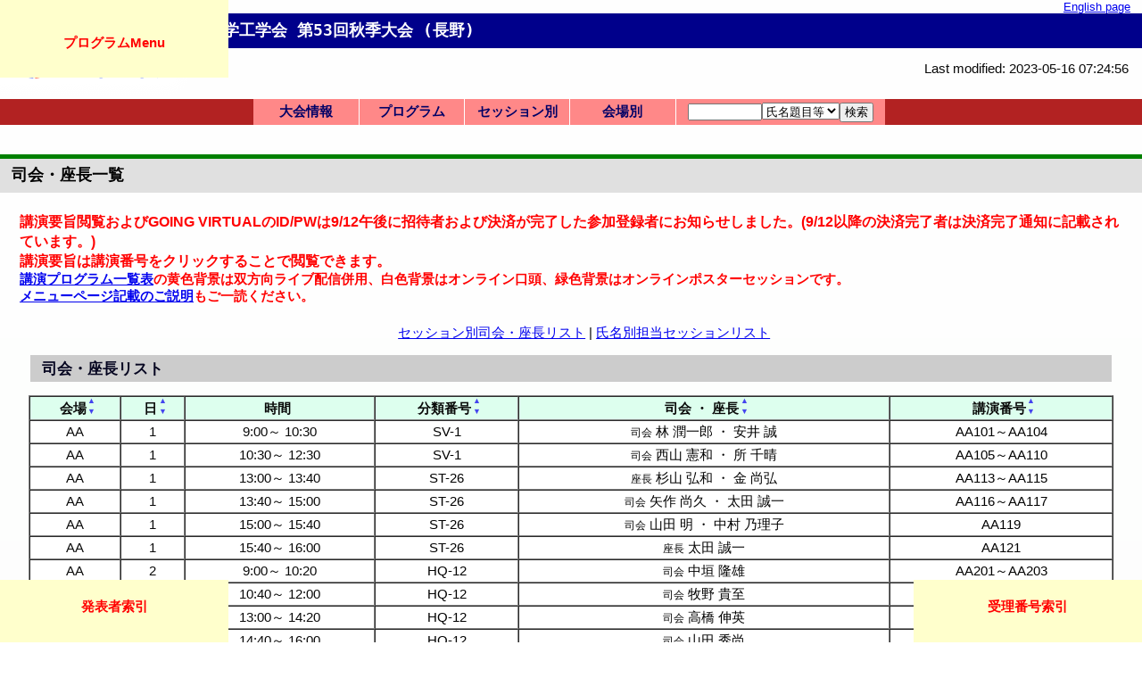

--- FILE ---
content_type: text/html; charset=utf-8
request_url: http://www3.scej.org/meeting/53f/prog/chairs.html
body_size: 109298
content:
<!DOCTYPE html>
<html>
<head>
<meta http-equiv="Content-Type" content="text/html; charset=UTF-8">
<meta http-equiv="X-UA-Compatible" content="IE=Edge">
<link rel="shortcut icon" href="../favicon.ico">
<script src="../pages/js/analytics.js" type="text/javascript"></script>
<title>司会・座長一覧 - 化学工学会 第53回秋季大会 (長野)</title>
<meta name="viewport" content="width=device-width, initial-scale=1.0" />
<link rel="stylesheet" href="../scejeasp9c.css" type="text/css">
<script>var orgcookie = document.cookie || "";</script>
<script src="../pages/js/jquery.js"></script>
<script src="../pages/js/jquery.balloon.min.js"></script>
<script>jQuery(function() {if (jQuery.fn.balloon) jQuery(".balloon").balloon({html:true});});</script>
<script type="text/javascript" src="program.js" charset="UTF-8"></script>
<script type="text/javascript" src="click.js" charset="UTF-8"></script>
<script type="text/javascript" src="division.js" charset="UTF-8"></script>
<!--[if lt IE 9]><script type="text/javascript" src="Respond.js" charset="UTF-8"></script><![endif]-->
<script src="sort.js" charset="UTF-8"></script>

</head>

<body class="chairs nonMember">
<div id="contents">
<div style="text-align: right; font-size: small"><a href="en_chairs.html">English page</a> <span class="reload-btn"></span></div><img src="../image/scej2012.gif" alt="SCEJ" width="217" height="96" style="margin-right:1em;margin-bottom:0;float:left"><div><h2 class="pagetop"><tt>化学工学会 第53回秋季大会 (長野)</tt></h2></div>
<p style="text-align:right; margin-right: 1em;">Last modified: 2023-05-16 07:24:56</p>
<form class='topnavi' action="progsearch.html" method="get">
<ul id="nav" class="nomyprog">
<li class="haschild navInfo"><a href="#">大会情報</a><ul>
  <li><a href="../index.html">大会トップ</a></li>
  <li><a href="https://goingvirtual.scej.org/web_conf">オンライン学会</a></li>
  <li><a href="../pages/jp_gen-access.html">会場アクセス</a></li>
  <li><a href="../pages/jp_gen-hallmap.html">フロアマップ</a></li>
  <li><a href="../pages/jp_appl-presentationguide.html">発表要領</a></li>
<!--
  <li><a href="../pages/jp_prize-rule.html">学生賞</a></li>
  <li><a href="../kaigou/meeting-room.html">諸会合一覧</a></li>
-->
  <li><a href="../en_index.html">英語トップ</a></li>
  <li><a href="en_index.html">英語プログラム</a></li>
<!--  <li><a href="../ICprog/en_index.html">IChESプログラム</a></li>-->
</ul></li>
<li class="haschild navProg"><a href="#">プログラム</a><ul>
  <li><a href="index.html">プログラムMenu</a></li>
  <li><a href="program.html">一覧表(横配置)</a></li>
  <li><a href="programn.html">一覧表(縦配置)</a></li>
  <li><a href="program0.html">前日</a></li>
  <li><a href="program1.html">第 1 日</a></li>
  <li><a href="program2.html">第 2 日</a></li>
  <li><a href="program3.html">第 3 日</a></li>
</ul></li>
<li class="haschild navSess"><a href="#">セッション別</a><ul>
  <li><a href="session.html">セッション一覧</a></li>
  <li><a href="#">式典</a><ul>
    <li><a href="session_CY-0.html">式典</a></li>
  </ul></li>
  <li><a href="#">SV: ビジョンシンポ</a><ul>
    <li><a href="session_SV-1.html">SV-1</a></li>
  </ul></li>
  <li><a href="#">SP: 特別シンポ</a><ul>
    <li><a href="session_SP-1.html">SP-1</a></li>
    <li><a href="session_SP-2.html">SP-2</a></li>
  </ul></li>
  <li><a href="#">HQ: 本部企画</a><ul>
    <li><a href="session_HQ-11.html">HQ-11</a></li>
    <li><a href="session_HQ-12.html">HQ-12</a></li>
    <li><a href="session_HQ-13.html">HQ-13</a></li>
    <li><a href="session_HQ-14.html">HQ-14</a></li>
  </ul></li>
  <li><a href="#">ST: 部会横断</a><ul>
    <li><a href="session_ST-21.html">ST-21</a></li>
    <li><a href="session_ST-22.html">ST-22</a></li>
    <li><a href="session_ST-23.html">ST-23</a></li>
    <li><a href="session_ST-24.html">ST-24</a></li>
    <li><a href="session_ST-25.html">ST-25</a></li>
    <li><a href="session_ST-26.html">ST-26</a></li>
    <li><a href="session_ST-27.html">ST-27</a></li>
    <li><a href="session_ST-28.html">ST-28</a></li>
    <li><a href="session_ST-29.html">ST-29</a></li>
    <li><a href="session_ST-30.html">ST-30</a></li>
  </ul></li>
  <li><a href="#">SY: 51-59</a><ul>
    <li><a href="session_SY-51.html">SY-51</a></li>
    <li><a href="session_SY-52.html">SY-52</a></li>
    <li><a href="session_SY-53.html">SY-53</a></li>
    <li><a href="session_SY-54.html">SY-54</a></li>
    <li><a href="session_SY-55.html">SY-55</a></li>
    <li><a href="session_SY-56.html">SY-56</a></li>
    <li><a href="session_SY-57.html">SY-57</a></li>
    <li><a href="session_SY-58.html">SY-58</a></li>
    <li><a href="session_SY-59.html">SY-59</a></li>
  </ul></li>
  <li><a href="#">SY: 60-69</a><ul>
    <li><a href="session_SY-60.html">SY-60</a></li>
    <li><a href="session_SY-61.html">SY-61</a></li>
    <li><a href="session_SY-62.html">SY-62</a></li>
    <li><a href="session_SY-63.html">SY-63</a></li>
    <li><a href="session_SY-64.html">SY-64</a></li>
    <li><a href="session_SY-65.html">SY-65</a></li>
    <li><a href="session_SY-66.html">SY-66</a></li>
    <li><a href="session_SY-67.html">SY-67</a></li>
    <li><a href="session_SY-68.html">SY-68</a></li>
    <li><a href="session_SY-69.html">SY-69</a></li>
  </ul></li>
  <li><a href="#">SY: 70-79</a><ul>
    <li><a href="session_SY-70.html">SY-70</a></li>
    <li><a href="session_SY-71.html">SY-71</a></li>
    <li><a href="session_SY-72.html">SY-72</a></li>
    <li><a href="session_SY-73.html">SY-73</a></li>
    <li><a href="session_SY-74.html">SY-74</a></li>
    <li><a href="session_SY-75.html">SY-75</a></li>
    <li><a href="session_SY-76.html">SY-76</a></li>
    <li><a href="session_SY-77.html">SY-77</a></li>
    <li><a href="session_SY-78.html">SY-78</a></li>
    <li><a href="session_SY-79.html">SY-79</a></li>
  </ul></li>
  <li><a href="#">SY: 80-84</a><ul>
    <li><a href="session_SY-80.html">SY-80</a></li>
    <li><a href="session_SY-81.html">SY-81</a></li>
    <li><a href="session_SY-82.html">SY-82</a></li>
    <li><a href="session_SY-83.html">SY-83</a></li>
    <li><a href="session_SY-84.html">SY-84</a></li>
  </ul></li>
</ul></li>
<li class="haschild navHall"><a href="#">会場別</a><ul>
  <li><a href="room.html">会場一覧</a></li>
  <li><a href="#">AA-AC: W2</a><ul>
    <li><a href="room_AA.html">AA W2-101</a></li>
    <li><a href="room_AB.html">AB W2-403</a></li>
    <li><a href="room_AC.html">AC W2-501</a></li>
  </ul></li>
  <li><a href="#">BA-BB: W5</a><ul>
    <li><a href="room_BA.html">BA W5-21</a></li>
    <li><a href="room_BB.html">BB W5-23</a></li>
  </ul></li>
  <li><a href="#">CA-CB: W1</a><ul>
    <li><a href="room_CA.html">CA W1-115</a></li>
    <li><a href="room_CB.html">CB W1-215</a></li>
  </ul></li>
  <li><a href="#">DA-DJ: C3</a><ul>
    <li><a href="room_DA.html">DA C3-100</a></li>
    <li><a href="room_DB.html">DB C3-101</a></li>
    <li><a href="room_DC.html">DC C3-102</a></li>
    <li><a href="room_DD.html">DD C3-103</a></li>
    <li><a href="room_DG.html">DG C3-202</a></li>
    <li><a href="room_DH.html">DH C3-203</a></li>
    <li><a href="room_DI.html">DI C3-300</a></li>
    <li><a href="room_DJ.html">DJ C3-301</a></li>
  </ul></li>
  <li><a href="#">EA: E1 SASTec</a><ul>
    <li><a href="room_EA.html">EA E1 3F</a></li>
  </ul></li>
  <li><a href="#">FA: E2 AICS</a><ul>
    <li><a href="room_FA.html">FA E2 2F</a></li>
  </ul></li>
  <li><a href="#">GA: E6 UFO-Nagano</a><ul>
    <li><a href="room_GA.html">GA E6 5F</a></li>
  </ul></li>
  <li><a href="#">PA-PC: ポスター</a><ul>
    <li><a href="room_PA.html">PA</a></li>
    <li><a href="room_PB.html">PB</a></li>
    <li><a href="room_PC.html">PC</a></li>
  </ul></li>
</ul></li>
<li class="search haschild navSear"><div><input type="text" style="width:6em" name="Pattern"><select name="Item"><option value="All" selected>氏名題目等</option><option value="Author">氏　名</option><option value="Affl">所属略称</option><option value="Title">講演題目</option><option value="Keywords">Keyword</option><option value="ProgNum">講演番号</option><option value="AcknNum">受理番号</option><option value="Code">分類番号</option></select><input type="hidden" name="Mode" value="AsIs"><input type="submit" value=" 検索 "><span class="alt">検索・一覧</span></div><ul>
  <li><a href="progfind.html">詳細検索画面</a></li>
  <li><a href="awards.html">受賞講演一覧</a></li>
  <li><a href="keynotes.html">招待講演等一覧</a></li>
  <li><a href="authors.html">発表者索引</a></li>
  <li><a href="chairs.html">司会・座長一覧</a></li>
  <li><a href="numbers.html">受理番号一覧</a></li>
</ul></li>


</ul>
</form>
<h2 style="clear:left">司会・座長一覧</h2>
<div style="color:red; margin: 1.5em; font-weight:bold;"><span style="font-size: 110%;">講演要旨閲覧およびGOING VIRTUALのID/PWは9/12午後に招待者および決済が完了した参加登録者にお知らせしました。(9/12以降の決済完了者は決済完了通知に記載されています。)<br>講演要旨は講演番号をクリックすることで閲覧できます。</span><br><a href="program.html">講演プログラム一覧表</a>の黄色背景は双方向ライブ配信併用、白色背景はオンライン口頭、緑色背景はオンラインポスターセッションです。<br><a href="index.html#notice">メニューページ記載のご説明</a>もご一読ください。<!--<br><a href="https://goingvirtual.scej.org/static/53f/53f-program.html" target="_blank">講演プログラム集冊子(PDF)の閲覧</a>を開始しました(9/9)。なお、会期中はGOING VIRTUALにダウンロード可能版を掲載予定です--></div>
<p style="text-align:center"><a href="#bysession">セッション別司会・座長リスト</a> | <a href="#byname">氏名別担当セッションリスト</a></p>
<h3 id="bysession">司会・座長リスト</h3>
<table border class="center sortable" style="width:95%"><tbody>
<tr><th>会場</th><th>日</th><th class="nosort">時間</th><th>分類番号</th><th>司会 ・ 座長</th><th>講演番号</th></tr>
<tr><td>AA</td><td>1</td><td><nobr>9:00</nobr>～ <nobr>10:30</nobr></td><td><a href="session_SV-1.html?pt=AA101#AA101">SV-1</a></td><td class="chair"><small>司会</small> <nobr>林 潤一郎</nobr> ・ <nobr>安井 誠</nobr></td><td><a href="room_AA1.html?pt=AA101#AA101">AA101～AA104</a></td></tr>
<tr><td>AA</td><td>1</td><td><nobr>10:30</nobr>～ <nobr>12:30</nobr></td><td><a href="session_SV-1.html?pt=AA105#AA105">SV-1</a></td><td class="chair"><small>司会</small> <nobr>西山 憲和</nobr> ・ <nobr>所 千晴</nobr></td><td><a href="room_AA1.html?pt=AA105#AA105">AA105～AA110</a></td></tr>
<tr><td>AA</td><td>1</td><td><nobr>13:00</nobr>～ <nobr>13:40</nobr></td><td><a href="session_ST-26.html?pt=AA113#AA113">ST-26</a></td><td class="chair"><small>座長</small> <nobr>杉山 弘和</nobr> ・ <nobr>金 尚弘</nobr></td><td><a href="room_AA1.html?pt=AA113#AA113">AA113～AA115</a></td></tr>
<tr><td>AA</td><td>1</td><td><nobr>13:40</nobr>～ <nobr>15:00</nobr></td><td><a href="session_ST-26.html?pt=AA116#AA116">ST-26</a></td><td class="chair"><small>司会</small> <nobr>矢作 尚久</nobr> ・ <nobr>太田 誠一</nobr></td><td><a href="room_AA1.html?pt=AA116#AA116">AA116～AA117</a></td></tr>
<tr><td>AA</td><td>1</td><td><nobr>15:00</nobr>～ <nobr>15:40</nobr></td><td><a href="session_ST-26.html?pt=AA119#AA119">ST-26</a></td><td class="chair"><small>司会</small> <nobr>山田 明</nobr> ・ <nobr>中村 乃理子</nobr></td><td><a href="room_AA1.html?pt=AA119#AA119">AA119</a></td></tr>
<tr><td>AA</td><td>1</td><td><nobr>15:40</nobr>～ <nobr>16:00</nobr></td><td><a href="session_ST-26.html?pt=AA121#AA121">ST-26</a></td><td class="chair"><small>座長</small> <nobr>太田 誠一</nobr></td><td><a href="room_AA1.html?pt=AA121#AA121">AA121</a></td></tr>
<tr><td>AA</td><td>2</td><td><nobr>9:00</nobr>～ <nobr>10:20</nobr></td><td><a href="session_HQ-12.html?pt=AA201#AA201">HQ-12</a></td><td class="chair"><small>司会</small> <nobr>中垣 隆雄</nobr></td><td><a href="room_AA2.html?pt=AA201#AA201">AA201～AA203</a></td></tr>
<tr><td>AA</td><td>2</td><td><nobr>10:40</nobr>～ <nobr>12:00</nobr></td><td><a href="session_HQ-12.html?pt=AA206#AA206">HQ-12</a></td><td class="chair"><small>司会</small> <nobr>牧野 貴至</nobr></td><td><a href="room_AA2.html?pt=AA206#AA206">AA206～AA208</a></td></tr>
<tr><td>AA</td><td>2</td><td><nobr>13:00</nobr>～ <nobr>14:20</nobr></td><td><a href="session_HQ-12.html?pt=AA213#AA213">HQ-12</a></td><td class="chair"><small>司会</small> <nobr>高橋 伸英</nobr></td><td><a href="room_AA2.html?pt=AA213#AA213">AA213～AA215</a></td></tr>
<tr><td>AA</td><td>2</td><td><nobr>14:40</nobr>～ <nobr>16:00</nobr></td><td><a href="session_HQ-12.html?pt=AA218#AA218">HQ-12</a></td><td class="chair"><small>司会</small> <nobr>山田 秀尚</nobr></td><td><a href="room_AA2.html?pt=AA218#AA218">AA218～AA220</a></td></tr>
<tr><td>AA</td><td>3</td><td><nobr>13:00</nobr>～ <nobr>14:20</nobr></td><td><a href="session_SP-2.html?pt=AA312#AA312">SP-2</a></td><td class="chair"><small>司会</small> <nobr>松本 秀行</nobr> ・ <nobr>八木 正</nobr></td><td><a href="room_AA3.html?pt=AA312#AA312">AA312～AA315</a></td></tr>
<tr><td>AA</td><td>3</td><td><nobr>14:30</nobr>～ <nobr>17:00</nobr></td><td><a href="session_SP-2.html?pt=AA317#AA317">SP-2</a></td><td class="chair"><small>司会</small> <nobr>山本 光夫</nobr> ・ <nobr>藤岡 惠子</nobr></td><td><a href="room_AA3.html?pt=AA317#AA317">AA317～AA324</a></td></tr>
<tr><td>AB</td><td>1</td><td><nobr>10:30</nobr>～ <nobr>12:00</nobr></td><td><a href="session_HQ-11.html?pt=AB105#AB105">HQ-11</a></td><td class="chair"><small>司会</small> <nobr>松山 秀人</nobr></td><td><a href="room_AB1.html?pt=AB105#AB105">AB105～AB108</a></td></tr>
<tr><td>AB</td><td>1</td><td><nobr>13:30</nobr>～ <nobr>15:00</nobr></td><td><a href="session_HQ-11.html?pt=AB114#AB114">HQ-11</a></td><td class="chair"><small>司会</small> <nobr>Li Yuan-Yao</nobr></td><td><a href="room_AB1.html?pt=AB114#AB114">AB114～AB117</a></td></tr>
<tr><td>AB</td><td>1</td><td><nobr>15:15</nobr>～ <nobr>16:45</nobr></td><td><a href="session_HQ-11.html?pt=AB120#AB120">HQ-11</a></td><td class="chair"><small>司会</small> <nobr>金 熙濬</nobr></td><td><a href="room_AB1.html?pt=AB120#AB120">AB120～AB123</a></td></tr>
<tr><td>AB</td><td>2</td><td><nobr>9:00</nobr>～ <nobr>10:20</nobr></td><td><a href="session_SY-55.html?pt=AB201#AB201">SY-55</a></td><td class="chair"><small>座長</small> <nobr>五島 崇</nobr> ・ <nobr>寺坂 宏一</nobr></td><td><a href="room_AB2.html?pt=AB201#AB201">AB201～AB204</a></td></tr>
<tr><td>AB</td><td>2</td><td><nobr>10:40</nobr>～ <nobr>11:20</nobr></td><td><a href="session_SY-55.html?pt=AB206#AB206">SY-55</a></td><td class="chair"><small>座長</small> <nobr>弘中 秀至</nobr></td><td><a href="room_AB2.html?pt=AB206#AB206">AB206～AB207</a></td></tr>
<tr><td>AB</td><td>2</td><td><nobr>11:20</nobr>～ <nobr>12:00</nobr></td><td><a href="session_SY-55.html?pt=AB208#AB208">SY-55</a></td><td class="chair"><small>司会</small> <nobr>松隈 洋介</nobr></td><td><a href="room_AB2.html?pt=AB208#AB208">AB208</a></td></tr>
<tr><td>AB</td><td>2</td><td><nobr>13:00</nobr>～ <nobr>14:20</nobr></td><td><a href="session_SY-55.html?pt=AB213#AB213">SY-55</a></td><td class="chair"><small>座長</small> <nobr>本間 俊司</nobr> ・ <nobr>石神 徹</nobr></td><td><a href="room_AB2.html?pt=AB213#AB213">AB213～AB216</a></td></tr>
<tr><td>AB</td><td>2</td><td><nobr>14:40</nobr>～ <nobr>16:00</nobr></td><td><a href="session_SY-55.html?pt=AB218#AB218">SY-55</a></td><td class="chair"><small>座長</small> <nobr>増田 勇人</nobr> ・ <nobr>松隈 洋介</nobr></td><td><a href="room_AB2.html?pt=AB218#AB218">AB218～AB221</a></td></tr>
<tr><td>AB</td><td>3</td><td><nobr>9:00</nobr>～ <nobr>10:00</nobr></td><td><a href="session_SY-55.html?pt=AB301#AB301">SY-55</a></td><td class="chair"><small>座長</small> <nobr>中曽 浩一</nobr></td><td><a href="room_AB3.html?pt=AB301#AB301">AB301～AB303</a></td></tr>
<tr><td>AB</td><td>3</td><td><nobr>10:00</nobr>～ <nobr>10:40</nobr></td><td><a href="session_SY-55.html?pt=AB304#AB304">SY-55</a></td><td class="chair"><small>座長</small> <nobr>山田 真澄</nobr></td><td><a href="room_AB3.html?pt=AB304#AB304">AB304～AB305</a></td></tr>
<tr><td>AB</td><td>3</td><td><nobr>13:00</nobr>～ <nobr>13:05</nobr></td><td><a href="session_HQ-14.html?pt=AB312#AB312">HQ-14</a></td><td class="chair"><small>司会</small> <nobr>町田 洋</nobr> ・ <nobr>須網 暁</nobr></td><td><a href="room_AB3.html?pt=AB312#AB312">AB312</a></td></tr>
<tr><td>AB</td><td>3</td><td><nobr>13:05</nobr>～ <nobr>14:05</nobr></td><td><a href="session_HQ-14.html?pt=AB313#AB313">HQ-14</a></td><td class="chair"><small>司会</small> <nobr>町田 洋</nobr></td><td><a href="room_AB3.html?pt=AB313#AB313">AB313～AB315</a></td></tr>
<tr><td>AB</td><td>3</td><td><nobr>14:05</nobr>～ <nobr>15:05</nobr></td><td><a href="session_HQ-14.html?pt=AB316#AB316">HQ-14</a></td><td class="chair"><small>司会</small> <nobr>須網 暁</nobr></td><td><a href="room_AB3.html?pt=AB316#AB316">AB316～AB318</a></td></tr>
<tr><td>AB</td><td>3</td><td><nobr>15:05</nobr>～ <nobr>16:25</nobr></td><td><a href="session_HQ-14.html?pt=AB319#AB319">HQ-14</a></td><td class="chair"><small>司会</small> <nobr>町田 洋</nobr></td><td><a href="room_AB3.html?pt=AB319#AB319">AB319～AB322</a></td></tr>
<tr><td>AB</td><td>3</td><td><nobr>16:25</nobr>～ <nobr>17:00</nobr></td><td><a href="session_HQ-14.html?pt=AB323#AB323">HQ-14</a></td><td class="chair"><small>司会</small> <nobr>町田 洋</nobr> ・ <nobr>須網 暁</nobr></td><td><a href="room_AB3.html?pt=AB323#AB323">AB323</a></td></tr>
<tr><td>AC</td><td>1</td><td><nobr>9:00</nobr>～ <nobr>10:20</nobr></td><td><a href="session_SY-56.html?pt=AC101#AC101">SY-56</a></td><td class="chair"><small>座長</small> <nobr>須網 暁</nobr> ・ <nobr>弘中 秀至</nobr></td><td><a href="room_AC1.html?pt=AC101#AC101">AC101～AC104</a></td></tr>
<tr><td>AC</td><td>1</td><td><nobr>10:40</nobr>～ <nobr>12:00</nobr></td><td><a href="session_SY-56.html?pt=AC106#AC106">SY-56</a></td><td class="chair"><small>座長</small> <nobr>能村 貴宏</nobr> ・ <nobr>阿蘇谷 利光</nobr></td><td><a href="room_AC1.html?pt=AC106#AC106">AC106～AC108</a></td></tr>
<tr><td>AC</td><td>1</td><td><nobr>13:00</nobr>～ <nobr>14:40</nobr></td><td><a href="session_SY-56.html?pt=AC113#AC113">SY-56</a></td><td class="chair"><small>座長</small> <nobr>朝熊 裕介</nobr> ・ <nobr>齋藤 泰洋</nobr></td><td><a href="room_AC1.html?pt=AC113#AC113">AC113～AC117</a></td></tr>
<tr><td>AC</td><td>1</td><td><nobr>15:00</nobr>～ <nobr>16:40</nobr></td><td><a href="session_SY-56.html?pt=AC119#AC119">SY-56</a></td><td class="chair"><small>座長</small> <nobr>田中 学</nobr> ・ <nobr>中曽 浩一</nobr></td><td><a href="room_AC1.html?pt=AC119#AC119">AC119～AC123</a></td></tr>
<tr><td>AC</td><td>2</td><td><nobr>9:00</nobr>～ <nobr>10:20</nobr></td><td><a href="session_ST-27.html?pt=AC201#AC201">ST-27</a></td><td class="chair"><small>座長</small> <nobr>渡辺 隆行</nobr></td><td><a href="room_AC2.html?pt=AC201#AC201">AC201～AC204</a></td></tr>
<tr><td>AC</td><td>2</td><td><nobr>10:40</nobr>～ <nobr>11:20</nobr></td><td><a href="session_ST-27.html?pt=AC206#AC206">ST-27</a></td><td class="chair"><small>司会</small> <nobr>神原 信志</nobr></td><td><a href="room_AC2.html?pt=AC206#AC206">AC206</a></td></tr>
<tr><td>AC</td><td>2</td><td><nobr>13:00</nobr>～ <nobr>13:40</nobr></td><td><a href="session_ST-27.html?pt=AC213#AC213">ST-27</a></td><td class="chair"><small>司会</small> <nobr>渡辺 隆行</nobr></td><td><a href="room_AC2.html?pt=AC213#AC213">AC213</a></td></tr>
<tr><td>AC</td><td>2</td><td><nobr>13:40</nobr>～ <nobr>14:40</nobr></td><td><a href="session_ST-27.html?pt=AC215#AC215">ST-27</a></td><td class="chair"><small>座長</small> <nobr>森 伸介</nobr></td><td><a href="room_AC2.html?pt=AC215#AC215">AC215～AC217</a></td></tr>
<tr><td>AC</td><td>2</td><td><nobr>14:40</nobr>～ <nobr>15:40</nobr></td><td><a href="session_ST-27.html?pt=AC218#AC218">ST-27</a></td><td class="chair"><small>座長</small> <nobr>田中 学</nobr></td><td><a href="room_AC2.html?pt=AC218#AC218">AC218～AC220</a></td></tr>
<tr><td>AC</td><td>3</td><td><nobr>9:00</nobr>～ <nobr>10:20</nobr></td><td><a href="session_SY-54.html?pt=AC301#AC301">SY-54</a></td><td class="chair"><small>座長</small> <nobr>仁志 和彦</nobr> ・ <nobr>吾郷 健一</nobr></td><td><a href="room_AC3.html?pt=AC301#AC301">AC301～AC304</a></td></tr>
<tr><td>AC</td><td>3</td><td><nobr>10:40</nobr>～ <nobr>12:00</nobr></td><td><a href="session_SY-54.html?pt=AC306#AC306">SY-54</a></td><td class="chair"><small>座長</small> <nobr>梶原 稔尚</nobr> ・ <nobr>菊池 雅彦</nobr></td><td><a href="room_AC3.html?pt=AC306#AC306">AC306～AC309</a></td></tr>
<tr><td>AC</td><td>3</td><td><nobr>13:00</nobr>～ <nobr>14:40</nobr></td><td><a href="session_SY-54.html?pt=AC313#AC313">SY-54</a></td><td class="chair"><small>座長</small> <nobr>鈴川 一己</nobr> ・ <nobr>春藤 晃人</nobr></td><td><a href="room_AC3.html?pt=AC313#AC313">AC313～AC317</a></td></tr>
<tr><td>AC</td><td>3</td><td><nobr>15:00</nobr>～ <nobr>16:40</nobr></td><td><a href="session_SY-54.html?pt=AC319#AC319">SY-54</a></td><td class="chair"><small>座長</small> <nobr>佐伯 隆</nobr> ・ <nobr>竹中 克英</nobr></td><td><a href="room_AC3.html?pt=AC319#AC319">AC319～AC323</a></td></tr>
<tr><td>BA</td><td>1</td><td><nobr>9:20</nobr>～ <nobr>10:20</nobr></td><td><a href="session_SY-64.html?pt=BA102#BA102">SY-64</a></td><td class="chair"><small>座長</small> <nobr>松田 圭悟</nobr></td><td><a href="room_BA1.html?pt=BA102#BA102">BA102～BA104</a></td></tr>
<tr><td>BA</td><td>1</td><td><nobr>10:40</nobr>～ <nobr>11:00</nobr></td><td><a href="session_SY-64.html?pt=BA106#BA106">SY-64</a></td><td class="chair"><small>司会</small> <nobr>片岡 祥</nobr></td><td><a href="room_BA1.html?pt=BA106#BA106">BA106</a></td></tr>
<tr><td>BA</td><td>1</td><td><nobr>11:00</nobr>～ <nobr>12:00</nobr></td><td><a href="session_SY-64.html?pt=BA107#BA107">SY-64</a></td><td class="chair"><small>座長</small> <nobr>熱海 良輔</nobr></td><td><a href="room_BA1.html?pt=BA107#BA107">BA107～BA109</a></td></tr>
<tr><td>BA</td><td>1</td><td><nobr>13:00</nobr>～ <nobr>13:20</nobr></td><td><a href="session_SY-64.html?pt=BA113#BA113">SY-64</a></td><td class="chair"><small>司会</small> <nobr>堀江 孝史</nobr></td><td><a href="room_BA1.html?pt=BA113#BA113">BA113</a></td></tr>
<tr><td>BA</td><td>1</td><td><nobr>13:20</nobr>～ <nobr>14:20</nobr></td><td><a href="session_SY-64.html?pt=BA114#BA114">SY-64</a></td><td class="chair"><small>座長</small> <nobr>山木 雄大</nobr></td><td><a href="room_BA1.html?pt=BA114#BA114">BA114～BA116</a></td></tr>
<tr><td>BA</td><td>1</td><td><nobr>14:20</nobr>～ <nobr>15:40</nobr></td><td><a href="session_SY-64.html?pt=BA117#BA117">SY-64</a></td><td class="chair"><small>座長</small> <nobr>松本 秀行</nobr></td><td><a href="room_BA1.html?pt=BA117#BA117">BA117～BA120</a></td></tr>
<tr><td>BA</td><td>2</td><td><nobr>9:20</nobr>～ <nobr>10:20</nobr></td><td><a href="session_SY-65.html?pt=BA202#BA202">SY-65</a></td><td class="chair"><small>座長</small> <nobr>林 勇佑</nobr></td><td><a href="room_BA2.html?pt=BA202#BA202">BA202～BA204</a></td></tr>
<tr><td>BA</td><td>2</td><td><nobr>10:40</nobr>～ <nobr>11:40</nobr></td><td><a href="session_SY-65.html?pt=BA206#BA206">SY-65</a></td><td class="chair"><small>座長</small> <nobr>加藤 祥太</nobr></td><td><a href="room_BA2.html?pt=BA206#BA206">BA206～BA208</a></td></tr>
<tr><td>BA</td><td>2</td><td><nobr>13:00</nobr>～ <nobr>14:00</nobr></td><td><a href="session_SY-65.html?pt=BA213#BA213">SY-65</a></td><td class="chair"><small>座長</small> <nobr>金 尚弘</nobr></td><td><a href="room_BA2.html?pt=BA213#BA213">BA213～BA215</a></td></tr>
<tr><td>BA</td><td>2</td><td><nobr>14:20</nobr>～ <nobr>15:20</nobr></td><td><a href="session_SY-65.html?pt=BA217#BA217">SY-65</a></td><td class="chair"><small>座長</small> <nobr>山田 明</nobr></td><td><a href="room_BA2.html?pt=BA217#BA217">BA217～BA219</a></td></tr>
<tr><td>BA</td><td>3</td><td><nobr>9:00</nobr>～ <nobr>12:00</nobr></td><td><a href="session_SY-66.html?pt=BA301#BA301">SY-66</a></td><td class="chair"><small>座長</small> <nobr>武田 和宏</nobr> ・ <nobr>山下 善之</nobr></td><td><a href="room_BA3.html?pt=BA301#BA301">BA301～BA302</a></td></tr>
<tr><td>BA</td><td>3</td><td><nobr>14:00</nobr>～ <nobr>16:00</nobr></td><td><a href="session_SY-66.html?pt=BA316#BA316">SY-66</a></td><td class="chair"><small>司会</small> <nobr>鈴木 剛</nobr> ・ <nobr>木村 勉</nobr></td><td><a href="room_BA3.html?pt=BA316#BA316">BA316～BA320</a></td></tr>
<tr><td>BB</td><td>1</td><td><nobr>9:00</nobr>～ <nobr>10:20</nobr></td><td><a href="session_SY-82.html?pt=BB101#BB101">SY-82</a></td><td class="chair"><small>座長</small> <nobr>中井 智司</nobr> ・ <nobr>庄司 良</nobr></td><td><a href="room_BB1.html?pt=BB101#BB101">BB101～BB104</a></td></tr>
<tr><td>BB</td><td>1</td><td><nobr>10:40</nobr>～ <nobr>12:00</nobr></td><td><a href="session_SY-82.html?pt=BB106#BB106">SY-82</a></td><td class="chair"><small>座長</small> <nobr>山本 光夫</nobr> ・ <nobr>森久保 諭</nobr></td><td><a href="room_BB1.html?pt=BB106#BB106">BB106～BB109</a></td></tr>
<tr><td>BB</td><td>1</td><td><nobr>13:20</nobr>～ <nobr>14:40</nobr></td><td><a href="session_SY-82.html?pt=BB114#BB114">SY-82</a></td><td class="chair"><small>座長</small> <nobr>金 熙濬</nobr> ・ <nobr>福地 賢治</nobr></td><td><a href="room_BB1.html?pt=BB114#BB114">BB114～BB117</a></td></tr>
<tr><td>BB</td><td>1</td><td><nobr>15:00</nobr>～ <nobr>16:00</nobr></td><td><a href="session_SY-82.html?pt=BB119#BB119">SY-82</a></td><td class="chair"><small>座長</small> <nobr>早川 幸男</nobr> ・ <nobr>末永 俊和</nobr></td><td><a href="room_BB1.html?pt=BB119#BB119">BB119～BB121</a></td></tr>
<tr><td>BB</td><td>1</td><td><nobr>16:00</nobr>～ <nobr>17:00</nobr></td><td><a href="session_SY-82.html?pt=BB122#BB122">SY-82</a></td><td class="chair"><small>座長</small> <nobr>劉 丹</nobr> ・ <nobr>下ヶ橋 雅樹</nobr></td><td><a href="room_BB1.html?pt=BB122#BB122">BB122～BB124</a></td></tr>
<tr><td>BB</td><td>1</td><td><nobr>17:00</nobr>～ <nobr>18:00</nobr></td><td><a href="session_SY-82.html?pt=BB125#BB125">SY-82</a></td><td class="chair"><small>座長</small> <nobr>高橋 伸英</nobr> ・ <nobr>酒井 裕司</nobr></td><td><a href="room_BB1.html?pt=BB125#BB125">BB125～BB127</a></td></tr>
<tr><td>BB</td><td>2</td><td><nobr>9:00</nobr>～ <nobr>10:20</nobr></td><td><a href="session_SY-82.html?pt=BB201#BB201">SY-82</a></td><td class="chair"><small>座長</small> <nobr>江頭 靖幸</nobr> ・ <nobr>小玉 聡</nobr></td><td><a href="room_BB2.html?pt=BB201#BB201">BB201～BB204</a></td></tr>
<tr><td>BB</td><td>2</td><td><nobr>10:40</nobr>～ <nobr>12:00</nobr></td><td><a href="session_SY-82.html?pt=BB206#BB206">SY-82</a></td><td class="chair"><small>座長</small> <nobr>中垣 隆雄</nobr> ・ <nobr>山崎 章弘</nobr></td><td><a href="room_BB2.html?pt=BB206#BB206">BB206～BB209</a></td></tr>
<tr><td>BB</td><td>2</td><td><nobr>13:00</nobr>～ <nobr>14:20</nobr></td><td><a href="session_SY-82.html?pt=BB213#BB213">SY-82</a></td><td class="chair"><small>座長</small> <nobr>飯塚 淳</nobr> ・ <nobr>松岡 光昭</nobr></td><td><a href="room_BB2.html?pt=BB213#BB213">BB213～BB216</a></td></tr>
<tr><td>BB</td><td>2</td><td><nobr>14:20</nobr>～ <nobr>15:40</nobr></td><td><a href="session_SY-82.html?pt=BB217#BB217">SY-82</a></td><td class="chair"><small>座長</small> <nobr>松野 泰也</nobr> ・ <nobr>渡邉 賢</nobr></td><td><a href="room_BB2.html?pt=BB217#BB217">BB217～BB220</a></td></tr>
<tr><td>BB</td><td>3</td><td><nobr>9:00</nobr>～ <nobr>10:20</nobr></td><td><a href="session_SY-83.html?pt=BB301#BB301">SY-83</a></td><td class="chair"><small>司会</small> <nobr>黒沢 厚志</nobr></td><td><a href="room_BB3.html?pt=BB301#BB301">BB301～BB303</a></td></tr>
<tr><td>BB</td><td>3</td><td><nobr>10:40</nobr>～ <nobr>11:20</nobr></td><td><a href="session_SY-83.html?pt=BB306#BB306">SY-83</a></td><td class="chair"><small>司会</small> <nobr>所 千晴</nobr></td><td><a href="room_BB3.html?pt=BB306#BB306">BB306</a></td></tr>
<tr><td>BB</td><td>3</td><td><nobr>11:20</nobr>～ <nobr>12:00</nobr></td><td><a href="session_SY-83.html?pt=BB308#BB308">SY-83</a></td><td class="chair"><small>司会</small> <nobr>高橋 伸英</nobr></td><td><a href="room_BB3.html?pt=BB308#BB308">BB308</a></td></tr>
<tr><td>BB</td><td>3</td><td><nobr>13:00</nobr>～ <nobr>13:40</nobr></td><td><a href="session_SY-76.html?pt=BB313#BB313">SY-76</a></td><td class="chair"><small>司会</small> <nobr>羽深 等</nobr> ・ <nobr>岩本 猛</nobr></td><td><a href="room_BB3.html?pt=BB313#BB313">BB313</a></td></tr>
<tr><td>BB</td><td>3</td><td><nobr>13:40</nobr>～ <nobr>14:20</nobr></td><td><a href="session_SY-76.html?pt=BB315#BB315">SY-76</a></td><td class="chair"><small>司会</small> <nobr>齊藤 丈靖</nobr> ・ <nobr>岩本 猛</nobr></td><td><a href="room_BB3.html?pt=BB315#BB315">BB315</a></td></tr>
<tr><td>BB</td><td>3</td><td><nobr>14:20</nobr>～ <nobr>14:40</nobr></td><td><a href="session_SY-76.html?pt=BB317#BB317">SY-76</a></td><td class="chair"><small>座長</small> <nobr>羽深 等</nobr> ・ <nobr>岩本 猛</nobr></td><td><a href="room_BB3.html?pt=BB317#BB317">BB317</a></td></tr>
<tr><td>BB</td><td>3</td><td><nobr>15:00</nobr>～ <nobr>15:20</nobr></td><td><a href="session_SY-76.html?pt=BB319#BB319">SY-76</a></td><td class="chair"><small>座長</small> <nobr>齊藤 丈靖</nobr> ・ <nobr>岩本 猛</nobr></td><td><a href="room_BB3.html?pt=BB319#BB319">BB319</a></td></tr>
<tr><td>BB</td><td>3</td><td><nobr>15:20</nobr>～ <nobr>16:00</nobr></td><td><a href="session_SY-76.html?pt=BB320#BB320">SY-76</a></td><td class="chair"><small>司会</small> <nobr>羽深 等</nobr> ・ <nobr>齊藤 丈靖</nobr></td><td><a href="room_BB3.html?pt=BB320#BB320">BB320～BB321</a></td></tr>
<tr><td>CA</td><td>1</td><td><nobr>9:00</nobr>～ <nobr>10:20</nobr></td><td><a href="session_SY-51.html?pt=CA101#CA101">SY-51</a></td><td class="chair"><small>座長</small> <nobr>牧野 貴至</nobr> ・ <nobr>松田 弘幸</nobr></td><td><a href="room_CA1.html?pt=CA101#CA101">CA101～CA104</a></td></tr>
<tr><td>CA</td><td>1</td><td><nobr>10:20</nobr>～ <nobr>11:20</nobr></td><td><a href="session_SY-51.html?pt=CA105#CA105">SY-51</a></td><td class="chair"><small>座長</small> <nobr>下村 拓也</nobr> ・ <nobr>織田 耕彦</nobr></td><td><a href="room_CA1.html?pt=CA105#CA105">CA105～CA107</a></td></tr>
<tr><td>CA</td><td>1</td><td><nobr>11:20</nobr>～ <nobr>12:20</nobr></td><td><a href="session_SY-51.html?pt=CA108#CA108">SY-51</a></td><td class="chair"><small>座長</small> <nobr>菅原 武</nobr> ・ <nobr>森 寛敏</nobr></td><td><a href="room_CA1.html?pt=CA108#CA108">CA108～CA110</a></td></tr>
<tr><td>CA</td><td>1</td><td><nobr>13:00</nobr>～ <nobr>13:40</nobr></td><td><a href="session_SY-51.html?pt=CA113#CA113">SY-51</a></td><td class="chair"><small>司会</small> <nobr>山田 秀尚</nobr></td><td><a href="room_CA1.html?pt=CA113#CA113">CA113</a></td></tr>
<tr><td>CA</td><td>1</td><td><nobr>13:40</nobr>～ <nobr>14:40</nobr></td><td><a href="session_SY-51.html?pt=CA115#CA115">SY-51</a></td><td class="chair"><small>座長</small> <nobr>本間 哲雄</nobr> ・ <nobr>松川 博亮</nobr></td><td><a href="room_CA1.html?pt=CA115#CA115">CA115～CA117</a></td></tr>
<tr><td>CA</td><td>1</td><td><nobr>14:40</nobr>～ <nobr>15:40</nobr></td><td><a href="session_SY-51.html?pt=CA118#CA118">SY-51</a></td><td class="chair"><small>座長</small> <nobr>室町 実大</nobr> ・ <nobr>宮本 泰行</nobr></td><td><a href="room_CA1.html?pt=CA118#CA118">CA118～CA120</a></td></tr>
<tr><td>CA</td><td>1</td><td><nobr>15:40</nobr>～ <nobr>17:00</nobr></td><td><a href="session_SY-51.html?pt=CA121#CA121">SY-51</a></td><td class="chair"><small>座長</small> <nobr>町田 洋</nobr> ・ <nobr>春木 将司</nobr></td><td><a href="room_CA1.html?pt=CA121#CA121">CA121～CA124</a></td></tr>
<tr><td>CA</td><td>1</td><td><nobr>17:00</nobr>～ <nobr>18:00</nobr></td><td><a href="session_SY-51.html?pt=CA125#CA125">SY-51</a></td><td class="chair"><small>座長</small> <nobr>小松 博幸</nobr> ・ <nobr>辻 智也</nobr></td><td><a href="room_CA1.html?pt=CA125#CA125">CA125～CA127</a></td></tr>
<tr><td>CA</td><td>2</td><td><nobr>9:00</nobr>～ <nobr>10:00</nobr></td><td><a href="session_SY-51.html?pt=CA201#CA201">SY-51</a></td><td class="chair"><small>座長</small> <nobr>平賀 佑也</nobr> ・ <nobr>黒木 菜保子</nobr></td><td><a href="room_CA2.html?pt=CA201#CA201">CA201～CA203</a></td></tr>
<tr><td>CA</td><td>2</td><td><nobr>10:00</nobr>～ <nobr>11:00</nobr></td><td><a href="session_SY-51.html?pt=CA204#CA204">SY-51</a></td><td class="chair"><small>座長</small> <nobr>相田 卓</nobr> ・ <nobr>比江嶋 祐介</nobr></td><td><a href="room_CA2.html?pt=CA204#CA204">CA204～CA206</a></td></tr>
<tr><td>CA</td><td>2</td><td><nobr>11:00</nobr>～ <nobr>11:20</nobr></td><td><a href="session_SY-51.html?pt=CA207#CA207">SY-51</a></td><td class="chair"><small>座長</small> <nobr>宇敷 育男</nobr> ・ <nobr>下山 裕介</nobr></td><td><a href="room_CA2.html?pt=CA207#CA207">CA207～CA209</a></td></tr>
<tr><td>CA</td><td>2</td><td><nobr>13:00</nobr>～ <nobr>13:40</nobr></td><td><a href="session_SY-51.html?pt=CA213#CA213">SY-51</a></td><td class="chair"><small>司会</small> <nobr>児玉 大輔</nobr></td><td><a href="room_CA2.html?pt=CA213#CA213">CA213</a></td></tr>
<tr><td>CA</td><td>2</td><td><nobr>13:40</nobr>～ <nobr>14:40</nobr></td><td><a href="session_SY-51.html?pt=CA215#CA215">SY-51</a></td><td class="chair"><small>座長</small> <nobr>佐藤 善之</nobr> ・ <nobr>大場 茂夫</nobr></td><td><a href="room_CA2.html?pt=CA215#CA215">CA215～CA217</a></td></tr>
<tr><td>CA</td><td>2</td><td><nobr>14:40</nobr>～ <nobr>15:40</nobr></td><td><a href="session_SY-51.html?pt=CA218#CA218">SY-51</a></td><td class="chair"><small>座長</small> <nobr>保科 貴亮</nobr> ・ <nobr>小野 巧</nobr></td><td><a href="room_CA2.html?pt=CA218#CA218">CA218～CA220</a></td></tr>
<tr><td>CA</td><td>3</td><td><nobr>9:00</nobr>～ <nobr>10:20</nobr></td><td><a href="session_SY-74.html?pt=CA301#CA301">SY-74</a></td><td class="chair"><small>座長</small> <nobr>大坂 侑吾</nobr></td><td><a href="room_CA3.html?pt=CA301#CA301">CA301～CA304</a></td></tr>
<tr><td>CA</td><td>3</td><td><nobr>10:40</nobr>～ <nobr>12:00</nobr></td><td><a href="session_SY-74.html?pt=CA306#CA306">SY-74</a></td><td class="chair"><small>座長</small> <nobr>劉 醇一</nobr></td><td><a href="room_CA3.html?pt=CA306#CA306">CA306～CA309</a></td></tr>
<tr><td>CA</td><td>3</td><td><nobr>13:00</nobr>～ <nobr>13:40</nobr></td><td><a href="session_SY-74.html?pt=CA313#CA313">SY-74</a></td><td class="chair"><small>司会</small> <nobr>江﨑 丈裕</nobr></td><td><a href="room_CA3.html?pt=CA313#CA313">CA313</a></td></tr>
<tr><td>CA</td><td>3</td><td><nobr>13:40</nobr>～ <nobr>15:00</nobr></td><td><a href="session_SY-74.html?pt=CA315#CA315">SY-74</a></td><td class="chair"><small>座長</small> <nobr>伏見 千尋</nobr></td><td><a href="room_CA3.html?pt=CA315#CA315">CA315～CA318</a></td></tr>
<tr><td>CA</td><td>3</td><td><nobr>15:20</nobr>～ <nobr>16:40</nobr></td><td><a href="session_SY-74.html?pt=CA320#CA320">SY-74</a></td><td class="chair"><small>座長</small> <nobr>能村 貴宏</nobr></td><td><a href="room_CA3.html?pt=CA320#CA320">CA320～CA323</a></td></tr>
<tr><td>CB</td><td>1</td><td><nobr>9:30</nobr>～ <nobr>10:20</nobr></td><td><a href="session_SY-75.html?pt=CB103#CB103">SY-75</a></td><td class="chair"><small>司会</small> <nobr>武田 和宏</nobr></td><td><a href="room_CB1.html?pt=CB103#CB103">CB103～CB104</a></td></tr>
<tr><td>CB</td><td>1</td><td><nobr>10:40</nobr>～ <nobr>12:00</nobr></td><td><a href="session_SY-75.html?pt=CB106#CB106">SY-75</a></td><td class="chair"><small>座長</small> <nobr>田邊 卓也</nobr></td><td><a href="room_CB1.html?pt=CB106#CB106">CB106～CB109</a></td></tr>
<tr><td>CB</td><td>1</td><td><nobr>13:00</nobr>～ <nobr>14:00</nobr></td><td><a href="session_SY-73.html?pt=CB113#CB113">SY-73</a></td><td class="chair"><small>座長</small> <nobr>岡島 いづみ</nobr> ・ <nobr>奈良 知幸</nobr></td><td><a href="room_CB1.html?pt=CB113#CB113">CB113～CB115</a></td></tr>
<tr><td>CB</td><td>1</td><td><nobr>14:00</nobr>～ <nobr>14:40</nobr></td><td><a href="session_SY-73.html?pt=CB116#CB116">SY-73</a></td><td class="chair"><small>座長</small> <nobr>中安 祐太</nobr> ・ <nobr>川尻 聡</nobr></td><td><a href="room_CB1.html?pt=CB116#CB116">CB116～CB117</a></td></tr>
<tr><td>CB</td><td>1</td><td><nobr>15:00</nobr>～ <nobr>16:20</nobr></td><td><a href="session_SY-73.html?pt=CB119#CB119">SY-73</a></td><td class="chair"><small>座長</small> <nobr>佐々木 満</nobr> ・ <nobr>山川 洋亮</nobr></td><td><a href="room_CB1.html?pt=CB119#CB119">CB119～CB122</a></td></tr>
<tr><td>CB</td><td>1</td><td><nobr>16:20</nobr>～ <nobr>17:20</nobr></td><td><a href="session_SY-73.html?pt=CB123#CB123">SY-73</a></td><td class="chair"><small>座長</small> <nobr>佐藤 剛史</nobr> ・ <nobr>後藤 敏晴</nobr></td><td><a href="room_CB1.html?pt=CB123#CB123">CB123～CB125</a></td></tr>
<tr><td>CB</td><td>2</td><td><nobr>9:00</nobr>～ <nobr>10:20</nobr></td><td><a href="session_SY-73.html?pt=CB201#CB201">SY-73</a></td><td class="chair"><small>座長</small> <nobr>秋月 信</nobr> ・ <nobr>鈴木 章悟</nobr></td><td><a href="room_CB2.html?pt=CB201#CB201">CB201～CB204</a></td></tr>
<tr><td>CB</td><td>2</td><td><nobr>10:40</nobr>～ <nobr>12:00</nobr></td><td><a href="session_SY-73.html?pt=CB206#CB206">SY-73</a></td><td class="chair"><small>座長</small> <nobr>平賀 佑也</nobr> ・ <nobr>田中 千秋</nobr></td><td><a href="room_CB2.html?pt=CB206#CB206">CB206～CB209</a></td></tr>
<tr><td>CB</td><td>2</td><td><nobr>13:20</nobr>～ <nobr>14:40</nobr></td><td><a href="session_SY-73.html?pt=CB214#CB214">SY-73</a></td><td class="chair"><small>座長</small> <nobr>長田 光正</nobr> ・ <nobr>川尻 聡</nobr></td><td><a href="room_CB2.html?pt=CB214#CB214">CB214～CB217</a></td></tr>
<tr><td>CB</td><td>2</td><td><nobr>14:40</nobr>～ <nobr>16:00</nobr></td><td><a href="session_SY-73.html?pt=CB218#CB218">SY-73</a></td><td class="chair"><small>座長</small> <nobr>春木 将司</nobr> ・ <nobr>堀川 愛晃</nobr></td><td><a href="room_CB2.html?pt=CB218#CB218">CB218～CB221</a></td></tr>
<tr><td>CB</td><td>3</td><td><nobr>9:00</nobr>～ <nobr>10:20</nobr></td><td><a href="session_SY-73.html?pt=CB301#CB301">SY-73</a></td><td class="chair"><small>座長</small> <nobr>宇敷 育男</nobr> ・ <nobr>小野 巧</nobr></td><td><a href="room_CB3.html?pt=CB301#CB301">CB301～CB304</a></td></tr>
<tr><td>CB</td><td>3</td><td><nobr>10:40</nobr>～ <nobr>12:00</nobr></td><td><a href="session_SY-73.html?pt=CB306#CB306">SY-73</a></td><td class="chair"><small>座長</small> <nobr>町田 洋</nobr> ・ <nobr>大田 昌樹</nobr></td><td><a href="room_CB3.html?pt=CB306#CB306">CB306～CB309</a></td></tr>
<tr><td>CB</td><td>3</td><td><nobr>13:20</nobr>～ <nobr>14:40</nobr></td><td><a href="session_SY-73.html?pt=CB314#CB314">SY-73</a></td><td class="chair"><small>座長</small> <nobr>川尻 聡</nobr> ・ <nobr>成 基明</nobr></td><td><a href="room_CB3.html?pt=CB314#CB314">CB314～CB317</a></td></tr>
<tr><td>CB</td><td>3</td><td><nobr>15:00</nobr>～ <nobr>16:00</nobr></td><td><a href="session_SY-73.html?pt=CB319#CB319">SY-73</a></td><td class="chair"><small>座長</small> <nobr>笘居 高明</nobr> ・ <nobr>本間 哲雄</nobr></td><td><a href="room_CB3.html?pt=CB319#CB319">CB319～CB321</a></td></tr>
<tr><td>CB</td><td>3</td><td><nobr>16:00</nobr>～ <nobr>17:00</nobr></td><td><a href="session_SY-73.html?pt=CB322#CB322">SY-73</a></td><td class="chair"><small>座長</small> <nobr>内田 博久</nobr> ・ <nobr>田中 雅裕</nobr></td><td><a href="room_CB3.html?pt=CB322#CB322">CB322～CB324</a></td></tr>
<tr><td>DA</td><td>1</td><td><nobr>13:00</nobr>～ <nobr>14:40</nobr></td><td><a href="session_SY-59.html?pt=DA113#DA113">SY-59</a></td><td class="chair"><small>座長</small> <nobr>川喜田 英孝</nobr></td><td><a href="room_DA1.html?pt=DA113#DA113">DA113～DA117</a></td></tr>
<tr><td>DA</td><td>1</td><td><nobr>15:00</nobr>～ <nobr>16:00</nobr></td><td><a href="session_SY-59.html?pt=DA119#DA119">SY-59</a></td><td class="chair"><small>座長</small> <nobr>大渡 啓介</nobr></td><td><a href="room_DA1.html?pt=DA119#DA119">DA119～DA121</a></td></tr>
<tr><td>DA</td><td>1</td><td><nobr>16:00</nobr>～ <nobr>17:00</nobr></td><td><a href="session_SY-59.html?pt=DA122#DA122">SY-59</a></td><td class="chair"><small>座長</small> <nobr>松本 道明</nobr></td><td><a href="room_DA1.html?pt=DA122#DA122">DA122～DA124</a></td></tr>
<tr><td>DA</td><td>2</td><td><nobr>9:00</nobr>～ <nobr>11:00</nobr></td><td><a href="session_SY-70.html?pt=DA201#DA201">SY-70</a></td><td class="chair"><small>座長</small> <nobr>戸谷 吉博</nobr></td><td><a href="room_DA2.html?pt=DA201#DA201">DA201～DA206</a></td></tr>
<tr><td>DA</td><td>2</td><td><nobr>11:00</nobr>～ <nobr>12:00</nobr></td><td><a href="session_SY-70.html?pt=DA207#DA207">SY-70</a></td><td class="chair"><small>座長</small> <nobr>西川 昌輝</nobr></td><td><a href="room_DA2.html?pt=DA207#DA207">DA207～DA209</a></td></tr>
<tr><td>DA</td><td>3</td><td><nobr>9:00</nobr>～ <nobr>10:20</nobr></td><td><a href="session_ST-29.html?pt=DA301#DA301">ST-29</a></td><td class="chair"><small>座長</small> <nobr>押谷 潤</nobr> ・ <nobr>立元 雄治</nobr></td><td><a href="room_DA3.html?pt=DA301#DA301">DA301～DA304</a></td></tr>
<tr><td>DA</td><td>3</td><td><nobr>10:40</nobr>～ <nobr>12:00</nobr></td><td><a href="session_ST-29.html?pt=DA306#DA306">ST-29</a></td><td class="chair"><small>座長</small> <nobr>野田 玲治</nobr> ・ <nobr>馬渡 佳秀</nobr></td><td><a href="room_DA3.html?pt=DA306#DA306">DA306～DA309</a></td></tr>
<tr><td>DA</td><td>3</td><td><nobr>13:00</nobr>～ <nobr>14:40</nobr></td><td><a href="session_ST-29.html?pt=DA313#DA313">ST-29</a></td><td class="chair"><small>座長</small> <nobr>清水 忠明</nobr> ・ <nobr>幡野 博之</nobr></td><td><a href="room_DA3.html?pt=DA313#DA313">DA313～DA317</a></td></tr>
<tr><td>DB</td><td>1</td><td><nobr>9:00</nobr>～ <nobr>10:20</nobr></td><td><a href="session_SY-52.html?pt=DB101#DB101">SY-52</a></td><td class="chair"><small>座長</small> <nobr>三角 隆太</nobr> ・ <nobr>金井 由悟</nobr></td><td><a href="room_DB1.html?pt=DB101#DB101">DB101～DB104</a></td></tr>
<tr><td>DB</td><td>1</td><td><nobr>10:40</nobr>～ <nobr>12:00</nobr></td><td><a href="session_SY-52.html?pt=DB106#DB106">SY-52</a></td><td class="chair"><small>座長</small> <nobr>増田 勇人</nobr> ・ <nobr>貝出 絢</nobr></td><td><a href="room_DB1.html?pt=DB106#DB106">DB106～DB109</a></td></tr>
<tr><td>DB</td><td>1</td><td><nobr>13:00</nobr>～ <nobr>14:20</nobr></td><td><a href="session_SY-52.html?pt=DB113#DB113">SY-52</a></td><td class="chair"><small>座長</small> <nobr>日出間 るり</nobr> ・ <nobr>庄司 衛太</nobr></td><td><a href="room_DB1.html?pt=DB113#DB113">DB113～DB116</a></td></tr>
<tr><td>DB</td><td>1</td><td><nobr>14:40</nobr>～ <nobr>16:20</nobr></td><td><a href="session_SY-52.html?pt=DB118#DB118">SY-52</a></td><td class="chair"><small>座長</small> <nobr>長津 雄一郎</nobr> ・ <nobr>内橋 祐介</nobr></td><td><a href="room_DB1.html?pt=DB118#DB118">DB118～DB122</a></td></tr>
<tr><td>DB</td><td>2</td><td><nobr>9:00</nobr>～ <nobr>10:20</nobr></td><td><a href="session_ST-28.html?pt=DB201#DB201">ST-28</a></td><td class="chair"><small>座長</small> <nobr>原 伸生</nobr> ・ <nobr>佐藤 剛史</nobr></td><td><a href="room_DB2.html?pt=DB201#DB201">DB201～DB204</a></td></tr>
<tr><td>DB</td><td>2</td><td><nobr>10:20</nobr>～ <nobr>12:00</nobr></td><td><a href="session_ST-28.html?pt=DB205#DB205">ST-28</a></td><td class="chair"><small>座長</small> <nobr>荒木 貞夫</nobr> ・ <nobr>廣田 雄一朗</nobr></td><td><a href="room_DB2.html?pt=DB205#DB205">DB205～DB208</a></td></tr>
<tr><td>DB</td><td>3</td><td><nobr>10:00</nobr>～ <nobr>10:40</nobr></td><td><a href="session_SY-84.html?pt=DB304#DB304">SY-84</a></td><td class="chair"><small>座長</small> <nobr>三友 信夫</nobr></td><td><a href="room_DB3.html?pt=DB304#DB304">DB304～DB305</a></td></tr>
<tr><td>DB</td><td>3</td><td><nobr>10:40</nobr>～ <nobr>12:00</nobr></td><td><a href="session_SY-84.html?pt=DB306#DB306">SY-84</a></td><td class="chair"><small>座長</small> <nobr>久保内 昌敏</nobr></td><td><a href="room_DB3.html?pt=DB306#DB306">DB306～DB309</a></td></tr>
<tr><td>DB</td><td>3</td><td><nobr>14:00</nobr>～ <nobr>15:50</nobr></td><td><a href="session_SY-69.html?pt=DB316#DB316">SY-69</a></td><td class="chair"><small>座長</small> <nobr>山本 修一</nobr></td><td><a href="room_DB3.html?pt=DB316#DB316">DB316～DB320</a></td></tr>
<tr><td>DC</td><td>1</td><td><nobr>9:00</nobr>～ <nobr>10:20</nobr></td><td><a href="session_SY-60.html?pt=DC101#DC101">SY-60</a></td><td class="chair"><small>座長</small> <nobr>池田 歩</nobr> ・ <nobr>金指 正言</nobr></td><td><a href="room_DC1.html?pt=DC101#DC101">DC101～DC104</a></td></tr>
<tr><td>DC</td><td>1</td><td><nobr>10:40</nobr>～ <nobr>12:00</nobr></td><td><a href="session_SY-60.html?pt=DC106#DC106">SY-60</a></td><td class="chair"><small>座長</small> <nobr>酒井 求</nobr> ・ <nobr>荒木 貞夫</nobr></td><td><a href="room_DC1.html?pt=DC106#DC106">DC106～DC109</a></td></tr>
<tr><td>DC</td><td>1</td><td><nobr>13:00</nobr>～ <nobr>14:40</nobr></td><td><a href="session_SY-60.html?pt=DC113#DC113">SY-60</a></td><td class="chair"><small>座長</small> <nobr>吉宗 美紀</nobr> ・ <nobr>瀬下 雅博</nobr></td><td><a href="room_DC1.html?pt=DC113#DC113">DC113～DC117</a></td></tr>
<tr><td>DC</td><td>1</td><td><nobr>15:00</nobr>～ <nobr>16:00</nobr></td><td><a href="session_SY-60.html?pt=DC119#DC119">SY-60</a></td><td class="chair"><small>座長</small> <nobr>田中 俊輔</nobr> ・ <nobr>中川 敬三</nobr></td><td><a href="room_DC1.html?pt=DC119#DC119">DC119～DC121</a></td></tr>
<tr><td>DC</td><td>1</td><td><nobr>16:00</nobr>～ <nobr>17:00</nobr></td><td><a href="session_SY-60.html?pt=DC122#DC122">SY-60</a></td><td class="chair"><small>座長</small> <nobr>原 伸生</nobr> ・ <nobr>谷口 育雄</nobr></td><td><a href="room_DC1.html?pt=DC122#DC122">DC122～DC124</a></td></tr>
<tr><td>DC</td><td>2</td><td><nobr>13:00</nobr>～ <nobr>14:40</nobr></td><td><a href="session_SY-60.html?pt=DC213#DC213">SY-60</a></td><td class="chair"><small>座長</small> <nobr>大橋 秀伯</nobr> ・ <nobr>佐伯 大輔</nobr></td><td><a href="room_DC2.html?pt=DC213#DC213">DC213～DC217</a></td></tr>
<tr><td>DC</td><td>2</td><td><nobr>14:40</nobr>～ <nobr>16:00</nobr></td><td><a href="session_SY-60.html?pt=DC218#DC218">SY-60</a></td><td class="chair"><small>座長</small> <nobr>赤松 憲樹</nobr> ・ <nobr>根岸 秀之</nobr></td><td><a href="room_DC2.html?pt=DC218#DC218">DC218～DC221</a></td></tr>
<tr><td>DC</td><td>3</td><td><nobr>9:00</nobr>～ <nobr>10:20</nobr></td><td><a href="session_ST-21.html?pt=DC301#DC301">ST-21</a></td><td class="chair"><small>司会</small> <nobr>向田 志保</nobr></td><td><a href="room_DC3.html?pt=DC301#DC301">DC301～DC303</a></td></tr>
<tr><td>DC</td><td>3</td><td><nobr>10:20</nobr>～ <nobr>12:00</nobr></td><td><a href="session_ST-21.html?pt=DC305#DC305">ST-21</a></td><td class="chair"><small>座長</small> <nobr>戸谷 吉博</nobr></td><td><a href="room_DC3.html?pt=DC305#DC305">DC305～DC309</a></td></tr>
<tr><td>DC</td><td>3</td><td><nobr>13:00</nobr>～ <nobr>14:20</nobr></td><td><a href="session_ST-21.html?pt=DC313#DC313">ST-21</a></td><td class="chair"><small>司会</small> <nobr>金子 正吾</nobr></td><td><a href="room_DC3.html?pt=DC313#DC313">DC313～DC315</a></td></tr>
<tr><td>DC</td><td>3</td><td><nobr>14:20</nobr>～ <nobr>15:40</nobr></td><td><a href="session_ST-21.html?pt=DC317#DC317">ST-21</a></td><td class="chair"><small>座長</small> <nobr>嶋田 五百里</nobr></td><td><a href="room_DC3.html?pt=DC317#DC317">DC317～DC320</a></td></tr>
<tr><td>DC</td><td>3</td><td><nobr>15:40</nobr>～ <nobr>17:00</nobr></td><td><a href="session_ST-21.html?pt=DC321#DC321">ST-21</a></td><td class="chair"><small>座長</small> <nobr>金 尚弘</nobr></td><td><a href="room_DC3.html?pt=DC321#DC321">DC321～DC324</a></td></tr>
<tr><td>DD</td><td>1</td><td><nobr>9:20</nobr>～ <nobr>11:20</nobr></td><td><a href="session_SY-53.html?pt=DD102#DD102">SY-53</a></td><td class="chair"><small>座長</small> <nobr>岩崎 智宏</nobr> ・ <nobr>佐藤根 大士</nobr></td><td><a href="room_DD1.html?pt=DD102#DD102">DD102～DD107</a></td></tr>
<tr><td>DD</td><td>1</td><td><nobr>11:20</nobr>～ <nobr>11:40</nobr></td><td><a href="session_SY-53.html?pt=DD108#DD108">SY-53</a></td><td class="chair"><small>司会</small> <nobr>藤本 敏行</nobr></td><td><a href="room_DD1.html?pt=DD108#DD108">DD108</a></td></tr>
<tr><td>DD</td><td>1</td><td><nobr>13:00</nobr>～ <nobr>14:40</nobr></td><td><a href="session_SY-53.html?pt=DD113#DD113">SY-53</a></td><td class="chair"><small>座長</small> <nobr>木俣 光正</nobr> ・ <nobr>三野 泰志</nobr></td><td><a href="room_DD1.html?pt=DD113#DD113">DD113～DD117</a></td></tr>
<tr><td>DD</td><td>1</td><td><nobr>15:00</nobr>～ <nobr>16:40</nobr></td><td><a href="session_SY-53.html?pt=DD119#DD119">SY-53</a></td><td class="chair"><small>座長</small> <nobr>並木 則和</nobr> ・ <nobr>藤本 敏行</nobr></td><td><a href="room_DD1.html?pt=DD119#DD119">DD119～DD123</a></td></tr>
<tr><td>DD</td><td>2</td><td><nobr>9:00</nobr>～ <nobr>10:20</nobr></td><td><a href="session_SY-58.html?pt=DD201#DD201">SY-58</a></td><td class="chair"><small>座長</small> <nobr>田中 孝明</nobr></td><td><a href="room_DD2.html?pt=DD201#DD201">DD201～DD204</a></td></tr>
<tr><td>DD</td><td>2</td><td><nobr>10:40</nobr>～ <nobr>12:00</nobr></td><td><a href="session_SY-58.html?pt=DD206#DD206">SY-58</a></td><td class="chair"><small>座長</small> <nobr>北川 富則</nobr></td><td><a href="room_DD2.html?pt=DD206#DD206">DD206～DD208</a></td></tr>
<tr><td>DD</td><td>2</td><td><nobr>13:00</nobr>～ <nobr>14:00</nobr></td><td><a href="session_SY-58.html?pt=DD213#DD213">SY-58</a></td><td class="chair"><small>座長</small> <nobr>片桐 誠之</nobr></td><td><a href="room_DD2.html?pt=DD213#DD213">DD213～DD215</a></td></tr>
<tr><td>DD</td><td>2</td><td><nobr>14:00</nobr>～ <nobr>15:00</nobr></td><td><a href="session_SY-58.html?pt=DD216#DD216">SY-58</a></td><td class="chair"><small>座長</small> <nobr>中村 一穂</nobr></td><td><a href="room_DD2.html?pt=DD216#DD216">DD216～DD218</a></td></tr>
<tr><td>DD</td><td>2</td><td><nobr>15:00</nobr>～ <nobr>16:00</nobr></td><td><a href="session_SY-58.html?pt=DD219#DD219">SY-58</a></td><td class="chair"><small>座長</small> <nobr>向井 康人</nobr></td><td><a href="room_DD2.html?pt=DD219#DD219">DD219～DD221</a></td></tr>
<tr><td>DD</td><td>3</td><td><nobr>13:20</nobr>～ <nobr>15:20</nobr></td><td><a href="session_SY-72.html?pt=DD314#DD314">SY-72</a></td><td class="chair"><small>座長</small> <nobr>中野 秀雄</nobr></td><td><a href="room_DD3.html?pt=DD314#DD314">DD314～DD319</a></td></tr>
<tr><td>DD</td><td>3</td><td><nobr>15:20</nobr>～ <nobr>16:20</nobr></td><td><a href="session_SY-72.html?pt=DD320#DD320">SY-72</a></td><td class="chair"><small>座長</small> <nobr>上田 宏</nobr></td><td><a href="room_DD3.html?pt=DD320#DD320">DD320～DD322</a></td></tr>
<tr><td>DG</td><td>1</td><td><nobr>9:40</nobr>～ <nobr>10:40</nobr></td><td><a href="session_SY-77.html?pt=DG103#DG103">SY-77</a></td><td class="chair"><small>座長</small> <nobr>石井 治之</nobr></td><td><a href="room_DG1.html?pt=DG103#DG103">DG103～DG105</a></td></tr>
<tr><td>DG</td><td>1</td><td><nobr>10:40</nobr>～ <nobr>11:40</nobr></td><td><a href="session_SY-77.html?pt=DG106#DG106">SY-77</a></td><td class="chair"><small>座長</small> <nobr>稲澤 晋</nobr></td><td><a href="room_DG1.html?pt=DG106#DG106">DG106～DG108</a></td></tr>
<tr><td>DG</td><td>1</td><td><nobr>13:00</nobr>～ <nobr>14:00</nobr></td><td><a href="session_SY-77.html?pt=DG113#DG113">SY-77</a></td><td class="chair"><small>座長</small> <nobr>石井 治之</nobr></td><td><a href="room_DG1.html?pt=DG113#DG113">DG113～DG115</a></td></tr>
<tr><td>DG</td><td>1</td><td><nobr>14:00</nobr>～ <nobr>15:00</nobr></td><td><a href="session_SY-77.html?pt=DG116#DG116">SY-77</a></td><td class="chair"><small>座長</small> <nobr>菅 恵嗣</nobr></td><td><a href="room_DG1.html?pt=DG116#DG116">DG116～DG118</a></td></tr>
<tr><td>DG</td><td>1</td><td><nobr>15:20</nobr>～ <nobr>16:00</nobr></td><td><a href="session_SY-62.html?pt=DG120#DG120">SY-62</a></td><td class="chair"><small>司会</small> <nobr>上宮 成之</nobr></td><td><a href="room_DG1.html?pt=DG120#DG120">DG120</a></td></tr>
<tr><td>DG</td><td>1</td><td><nobr>16:00</nobr>～ <nobr>16:40</nobr></td><td><a href="session_SY-62.html?pt=DG122#DG122">SY-62</a></td><td class="chair"><small>司会</small> <nobr>牧 泰輔</nobr></td><td><a href="room_DG1.html?pt=DG122#DG122">DG122</a></td></tr>
<tr><td>DG</td><td>1</td><td><nobr>16:40</nobr>～ <nobr>17:20</nobr></td><td><a href="session_SY-62.html?pt=DG124#DG124">SY-62</a></td><td class="chair"><small>司会</small> <nobr>河瀬 元明</nobr></td><td><a href="room_DG1.html?pt=DG124#DG124">DG124</a></td></tr>
<tr><td>DG</td><td>1</td><td><nobr>17:20</nobr>～ <nobr>18:00</nobr></td><td><a href="session_SY-62.html?pt=DG126#DG126">SY-62</a></td><td class="chair"><small>座長</small> <nobr>小林 大祐</nobr> ・ <nobr>安田 啓司</nobr></td><td><a href="room_DG1.html?pt=DG126#DG126">DG126～DG127</a></td></tr>
<tr><td>DG</td><td>2</td><td><nobr>10:00</nobr>～ <nobr>11:00</nobr></td><td><a href="session_SY-77.html?pt=DG204#DG204">SY-77</a></td><td class="chair"><small>座長</small> <nobr>菅原 勇貴</nobr></td><td><a href="room_DG2.html?pt=DG204#DG204">DG204～DG206</a></td></tr>
<tr><td>DG</td><td>2</td><td><nobr>11:00</nobr>～ <nobr>12:00</nobr></td><td><a href="session_SY-77.html?pt=DG207#DG207">SY-77</a></td><td class="chair"><small>座長</small> <nobr>大橋 秀伯</nobr></td><td><a href="room_DG2.html?pt=DG207#DG207">DG207～DG209</a></td></tr>
<tr><td>DG</td><td>2</td><td><nobr>13:20</nobr>～ <nobr>14:20</nobr></td><td><a href="session_SY-77.html?pt=DG214#DG214">SY-77</a></td><td class="chair"><small>座長</small> <nobr>田中 秀樹</nobr></td><td><a href="room_DG2.html?pt=DG214#DG214">DG214～DG216</a></td></tr>
<tr><td>DG</td><td>2</td><td><nobr>14:40</nobr>～ <nobr>16:00</nobr></td><td><a href="session_SY-77.html?pt=DG218#DG218">SY-77</a></td><td class="chair"><small>座長</small> <nobr>久保 優</nobr></td><td><a href="room_DG2.html?pt=DG218#DG218">DG218～DG221</a></td></tr>
<tr><td>DG</td><td>3</td><td><nobr>9:20</nobr>～ <nobr>10:40</nobr></td><td><a href="session_SY-77.html?pt=DG302#DG302">SY-77</a></td><td class="chair"><small>座長</small> <nobr>山本 徹也</nobr></td><td><a href="room_DG3.html?pt=DG302#DG302">DG302～DG305</a></td></tr>
<tr><td>DG</td><td>3</td><td><nobr>11:00</nobr>～ <nobr>12:00</nobr></td><td><a href="session_SY-77.html?pt=DG307#DG307">SY-77</a></td><td class="chair"><small>座長</small> <nobr>平野 知之</nobr></td><td><a href="room_DG3.html?pt=DG307#DG307">DG307～DG309</a></td></tr>
<tr><td>DG</td><td>3</td><td><nobr>13:00</nobr>～ <nobr>13:40</nobr></td><td><a href="session_SY-77.html?pt=DG313#DG313">SY-77</a></td><td class="chair"><small>司会</small> <nobr>田中 秀樹</nobr></td><td><a href="room_DG3.html?pt=DG313#DG313">DG313</a></td></tr>
<tr><td>DH</td><td>1</td><td><nobr>9:00</nobr>～ <nobr>9:40</nobr></td><td><a href="session_SY-80.html?pt=DH101#DH101">SY-80</a></td><td class="chair"><small>座長</small> <nobr>武井 孝行</nobr></td><td><a href="room_DH1.html?pt=DH101#DH101">DH101～DH102</a></td></tr>
<tr><td>DH</td><td>1</td><td><nobr>9:40</nobr>～ <nobr>10:20</nobr></td><td><a href="session_SY-80.html?pt=DH103#DH103">SY-80</a></td><td class="chair"><small>座長</small> <nobr>渡邉 貴一</nobr></td><td><a href="room_DH1.html?pt=DH103#DH103">DH103～DH104</a></td></tr>
<tr><td>DH</td><td>1</td><td><nobr>10:40</nobr>～ <nobr>11:20</nobr></td><td><a href="session_SY-80.html?pt=DH106#DH106">SY-80</a></td><td class="chair"><small>座長</small> <nobr>岡田 洋平</nobr></td><td><a href="room_DH1.html?pt=DH106#DH106">DH106～DH107</a></td></tr>
<tr><td>DH</td><td>1</td><td><nobr>11:20</nobr>～ <nobr>12:00</nobr></td><td><a href="session_SY-80.html?pt=DH108#DH108">SY-80</a></td><td class="chair"><small>座長</small> <nobr>佐伯 大輔</nobr></td><td><a href="room_DH1.html?pt=DH108#DH108">DH108～DH109</a></td></tr>
<tr><td>DH</td><td>1</td><td><nobr>13:40</nobr>～ <nobr>14:40</nobr></td><td><a href="session_SY-80.html?pt=DH115#DH115">SY-80</a></td><td class="chair"><small>座長</small> <nobr>木下 卓也</nobr></td><td><a href="room_DH1.html?pt=DH115#DH115">DH115～DH117</a></td></tr>
<tr><td>DH</td><td>1</td><td><nobr>15:00</nobr>～ <nobr>16:00</nobr></td><td><a href="session_SY-80.html?pt=DH119#DH119">SY-80</a></td><td class="chair"><small>座長</small> <nobr>森貞 真太郎</nobr></td><td><a href="room_DH1.html?pt=DH119#DH119">DH119～DH121</a></td></tr>
<tr><td>DH</td><td>2</td><td><nobr>10:00</nobr>～ <nobr>11:00</nobr></td><td><a href="session_SY-71.html?pt=DH204#DH204">SY-71</a></td><td class="chair"><small>座長</small> <nobr>井上 孝司</nobr></td><td><a href="room_DH2.html?pt=DH204#DH204">DH204～DH206</a></td></tr>
<tr><td>DH</td><td>2</td><td><nobr>11:00</nobr>～ <nobr>11:40</nobr></td><td><a href="session_SY-71.html?pt=DH207#DH207">SY-71</a></td><td class="chair"><small>座長</small> <nobr>橋本 篤</nobr></td><td><a href="room_DH2.html?pt=DH207#DH207">DH207～DH208</a></td></tr>
<tr><td>DH</td><td>2</td><td><nobr>13:00</nobr>～ <nobr>14:20</nobr></td><td><a href="session_SY-71.html?pt=DH213#DH213">SY-71</a></td><td class="chair"><small>座長</small> <nobr>市川 創作</nobr></td><td><a href="room_DH2.html?pt=DH213#DH213">DH213～DH216</a></td></tr>
<tr><td>DH</td><td>2</td><td><nobr>14:40</nobr>～ <nobr>16:00</nobr></td><td><a href="session_SY-71.html?pt=DH218#DH218">SY-71</a></td><td class="chair"><small>座長</small> <nobr>黒岩 崇</nobr></td><td><a href="room_DH2.html?pt=DH218#DH218">DH218～DH221</a></td></tr>
<tr><td>DH</td><td>3</td><td><nobr>9:00</nobr>～ <nobr>9:40</nobr></td><td><a href="session_SY-81.html?pt=DH301#DH301">SY-81</a></td><td class="chair"><small>司会</small> <nobr>山本 大吾</nobr></td><td><a href="room_DH3.html?pt=DH301#DH301">DH301</a></td></tr>
<tr><td>DH</td><td>3</td><td><nobr>9:40</nobr>～ <nobr>10:20</nobr></td><td><a href="session_SY-81.html?pt=DH303#DH303">SY-81</a></td><td class="chair"><small>座長</small> <nobr>石井 治之</nobr> ・ <nobr>大橋 秀伯</nobr></td><td><a href="room_DH3.html?pt=DH303#DH303">DH303～DH304</a></td></tr>
<tr><td>DH</td><td>3</td><td><nobr>10:40</nobr>～ <nobr>11:20</nobr></td><td><a href="session_SY-81.html?pt=DH306#DH306">SY-81</a></td><td class="chair"><small>司会</small> <nobr>山内 紀子</nobr></td><td><a href="room_DH3.html?pt=DH306#DH306">DH306</a></td></tr>
<tr><td>DH</td><td>3</td><td><nobr>11:20</nobr>～ <nobr>12:20</nobr></td><td><a href="session_SY-81.html?pt=DH308#DH308">SY-81</a></td><td class="chair"><small>座長</small> <nobr>市川 秀寿</nobr> ・ <nobr>太田 誠一</nobr></td><td><a href="room_DH3.html?pt=DH308#DH308">DH308～DH310</a></td></tr>
<tr><td>DH</td><td>3</td><td><nobr>13:00</nobr>～ <nobr>14:00</nobr></td><td><a href="session_ST-30.html?pt=DH313#DH313">ST-30</a></td><td class="chair"><small>座長</small> <nobr>松村 幸彦</nobr></td><td><a href="room_DH3.html?pt=DH313#DH313">DH313～DH315</a></td></tr>
<tr><td>DH</td><td>3</td><td><nobr>14:00</nobr>～ <nobr>15:20</nobr></td><td><a href="session_ST-30.html?pt=DH316#DH316">ST-30</a></td><td class="chair"><small>座長</small> <nobr>中島田 豊</nobr></td><td><a href="room_DH3.html?pt=DH316#DH316">DH316～DH319</a></td></tr>
<tr><td>DH</td><td>3</td><td><nobr>15:20</nobr>～ <nobr>16:20</nobr></td><td><a href="session_ST-30.html?pt=DH320#DH320">ST-30</a></td><td class="chair"><small>座長</small> <nobr>野田 玲治</nobr></td><td><a href="room_DH3.html?pt=DH320#DH320">DH320～DH322</a></td></tr>
<tr><td>DI</td><td>1</td><td><nobr>9:00</nobr>～ <nobr>10:00</nobr></td><td><a href="session_SY-79.html?pt=DI101#DI101">SY-79</a></td><td class="chair"><small>座長</small> <nobr>船越 邦夫</nobr></td><td><a href="room_DI1.html?pt=DI101#DI101">DI101～DI102</a></td></tr>
<tr><td>DI</td><td>1</td><td><nobr>10:00</nobr>～ <nobr>11:00</nobr></td><td><a href="session_SY-79.html?pt=DI104#DI104">SY-79</a></td><td class="chair"><small>座長</small> <nobr>工藤 翔慈</nobr></td><td><a href="room_DI1.html?pt=DI104#DI104">DI104～DI106</a></td></tr>
<tr><td>DI</td><td>1</td><td><nobr>11:00</nobr>～ <nobr>11:40</nobr></td><td><a href="session_SY-79.html?pt=DI107#DI107">SY-79</a></td><td class="chair"><small>座長</small> <nobr>山本 拓司</nobr></td><td><a href="room_DI1.html?pt=DI107#DI107">DI107～DI108</a></td></tr>
<tr><td>DI</td><td>1</td><td><nobr>13:00</nobr>～ <nobr>13:40</nobr></td><td><a href="session_SY-79.html?pt=DI113#DI113">SY-79</a></td><td class="chair"><small>座長</small> <nobr>甘利 俊太朗</nobr></td><td><a href="room_DI1.html?pt=DI113#DI113">DI113～DI114</a></td></tr>
<tr><td>DI</td><td>1</td><td><nobr>13:40</nobr>～ <nobr>14:20</nobr></td><td><a href="session_SY-79.html?pt=DI115#DI115">SY-79</a></td><td class="chair"><small>座長</small> <nobr>内田 博久</nobr></td><td><a href="room_DI1.html?pt=DI115#DI115">DI115～DI116</a></td></tr>
<tr><td>DI</td><td>1</td><td><nobr>14:20</nobr>～ <nobr>15:20</nobr></td><td><a href="session_SY-79.html?pt=DI117#DI117">SY-79</a></td><td class="chair"><small>座長</small> <nobr>土岐 規仁</nobr></td><td><a href="room_DI1.html?pt=DI117#DI117">DI117～DI119</a></td></tr>
<tr><td>DI</td><td>1</td><td><nobr>15:20</nobr>～ <nobr>16:20</nobr></td><td><a href="session_SY-79.html?pt=DI120#DI120">SY-79</a></td><td class="chair"><small>座長</small> <nobr>日野 智道</nobr></td><td><a href="room_DI1.html?pt=DI120#DI120">DI120～DI122</a></td></tr>
<tr><td>DI</td><td>1</td><td><nobr>16:20</nobr>～ <nobr>17:00</nobr></td><td><a href="session_SY-79.html?pt=DI123#DI123">SY-79</a></td><td class="chair"><small>座長</small> <nobr>原野 安土</nobr></td><td><a href="room_DI1.html?pt=DI123#DI123">DI123～DI124</a></td></tr>
<tr><td>DI</td><td>1</td><td><nobr>17:00</nobr>～ <nobr>18:00</nobr></td><td><a href="session_SY-79.html?pt=DI125#DI125">SY-79</a></td><td class="chair"><small>座長</small> <nobr>平沢 泉</nobr></td><td><a href="room_DI1.html?pt=DI125#DI125">DI125～DI127</a></td></tr>
<tr><td>DI</td><td>2</td><td><nobr>9:00</nobr>～ <nobr>9:40</nobr></td><td><a href="session_SY-79.html?pt=DI201#DI201">SY-79</a></td><td class="chair"><small>座長</small> <nobr>山本 拓司</nobr></td><td><a href="room_DI2.html?pt=DI201#DI201">DI201～DI202</a></td></tr>
<tr><td>DI</td><td>2</td><td><nobr>9:40</nobr>～ <nobr>10:20</nobr></td><td><a href="session_SY-79.html?pt=DI203#DI203">SY-79</a></td><td class="chair"><small>座長</small> <nobr>工藤 翔慈</nobr></td><td><a href="room_DI2.html?pt=DI203#DI203">DI203～DI204</a></td></tr>
<tr><td>DI</td><td>2</td><td><nobr>10:40</nobr>～ <nobr>11:20</nobr></td><td><a href="session_SY-79.html?pt=DI206#DI206">SY-79</a></td><td class="chair"><small>座長</small> <nobr>三上 貴司</nobr></td><td><a href="room_DI2.html?pt=DI206#DI206">DI206～DI207</a></td></tr>
<tr><td>DI</td><td>2</td><td><nobr>11:20</nobr>～ <nobr>12:00</nobr></td><td><a href="session_SY-79.html?pt=DI208#DI208">SY-79</a></td><td class="chair"><small>座長</small> <nobr>三角 隆太</nobr></td><td><a href="room_DI2.html?pt=DI208#DI208">DI208～DI209</a></td></tr>
<tr><td>DI</td><td>2</td><td><nobr>13:20</nobr>～ <nobr>14:40</nobr></td><td><a href="session_SY-63.html?pt=DI214#DI214">SY-63</a></td><td class="chair"><small>座長</small> <nobr>桜井 誠</nobr> ・ <nobr>浅野 由花子</nobr></td><td><a href="room_DI2.html?pt=DI214#DI214">DI214～DI217</a></td></tr>
<tr><td>DI</td><td>2</td><td><nobr>14:40</nobr>～ <nobr>15:20</nobr></td><td><a href="session_SY-63.html?pt=DI218#DI218">SY-63</a></td><td class="chair"><small>司会</small> <nobr>牧 泰輔</nobr> ・ <nobr>殿村 修</nobr></td><td><a href="room_DI2.html?pt=DI218#DI218">DI218</a></td></tr>
<tr><td>DI</td><td>3</td><td><nobr>9:00</nobr>～ <nobr>10:20</nobr></td><td><a href="session_SY-63.html?pt=DI301#DI301">SY-63</a></td><td class="chair"><small>座長</small> <nobr>松岡 亮</nobr> ・ <nobr>芳井 朝美</nobr></td><td><a href="room_DI3.html?pt=DI301#DI301">DI301～DI304</a></td></tr>
<tr><td>DI</td><td>3</td><td><nobr>10:20</nobr>～ <nobr>11:00</nobr></td><td><a href="session_SY-63.html?pt=DI305#DI305">SY-63</a></td><td class="chair"><small>司会</small> <nobr>殿村 修</nobr> ・ <nobr>牧 泰輔</nobr></td><td><a href="room_DI3.html?pt=DI305#DI305">DI305</a></td></tr>
<tr><td>DI</td><td>3</td><td><nobr>13:00</nobr>～ <nobr>13:40</nobr></td><td><a href="session_ST-25.html?pt=DI313#DI313">ST-25</a></td><td class="chair"><small>司会</small> <nobr>川崎 健二</nobr></td><td><a href="room_DI3.html?pt=DI313#DI313">DI313～DI314</a></td></tr>
<tr><td>DI</td><td>3</td><td><nobr>13:40</nobr>～ <nobr>14:20</nobr></td><td><a href="session_ST-25.html?pt=DI315#DI315">ST-25</a></td><td class="chair"><small>司会</small> <nobr>川喜田 英孝</nobr></td><td><a href="room_DI3.html?pt=DI315#DI315">DI315～DI316</a></td></tr>
<tr><td>DI</td><td>3</td><td><nobr>14:20</nobr>～ <nobr>14:40</nobr></td><td><a href="session_ST-25.html?pt=DI317#DI317">ST-25</a></td><td class="chair"><small>司会</small> <nobr>神尾 英治</nobr></td><td><a href="room_DI3.html?pt=DI317#DI317">DI317</a></td></tr>
<tr><td>DI</td><td>3</td><td><nobr>15:00</nobr>～ <nobr>15:20</nobr></td><td><a href="session_ST-25.html?pt=DI319#DI319">ST-25</a></td><td class="chair"><small>司会</small> <nobr>神尾 英治</nobr></td><td><a href="room_DI3.html?pt=DI319#DI319">DI319</a></td></tr>
<tr><td>DI</td><td>3</td><td><nobr>15:20</nobr>～ <nobr>15:40</nobr></td><td><a href="session_ST-25.html?pt=DI320#DI320">ST-25</a></td><td class="chair"><small>司会</small> <nobr>宮本 学</nobr></td><td><a href="room_DI3.html?pt=DI320#DI320">DI320</a></td></tr>
<tr><td>DI</td><td>3</td><td><nobr>15:40</nobr>～ <nobr>16:20</nobr></td><td><a href="session_ST-25.html?pt=DI321#DI321">ST-25</a></td><td class="chair"><small>司会</small> <nobr>大渡 啓介</nobr></td><td><a href="room_DI3.html?pt=DI321#DI321">DI321～DI322</a></td></tr>
<tr><td>DI</td><td>3</td><td><nobr>16:20</nobr>～ <nobr>16:40</nobr></td><td><a href="session_ST-25.html?pt=DI323#DI323">ST-25</a></td><td class="chair"><small>司会</small> <nobr>南雲 亮</nobr></td><td><a href="room_DI3.html?pt=DI323#DI323">DI323</a></td></tr>
<tr><td>DJ</td><td>1</td><td><nobr>10:00</nobr>～ <nobr>11:40</nobr></td><td><a href="session_ST-24.html?pt=DJ104#DJ104">ST-24</a></td><td class="chair"><small>座長</small> <nobr>野田 優</nobr></td><td><a href="room_DJ1.html?pt=DJ104#DJ104">DJ104～DJ108</a></td></tr>
<tr><td>DJ</td><td>1</td><td><nobr>13:00</nobr>～ <nobr>15:00</nobr></td><td><a href="session_ST-24.html?pt=DJ113#DJ113">ST-24</a></td><td class="chair"><small>座長</small> <nobr>川上 雅人</nobr> ・ <nobr>羽深 等</nobr></td><td><a href="room_DJ1.html?pt=DJ113#DJ113">DJ113～DJ118</a></td></tr>
<tr><td>DJ</td><td>1</td><td><nobr>15:10</nobr>～ <nobr>17:00</nobr></td><td><a href="session_ST-24.html?pt=DJ119#DJ119">ST-24</a></td><td class="chair"><small>座長</small> <nobr>下山 裕介</nobr> ・ <nobr>玉置 直樹</nobr></td><td><a href="room_DJ1.html?pt=DJ119#DJ119">DJ119～DJ124</a></td></tr>
<tr><td>DJ</td><td>2</td><td><nobr>9:20</nobr>～ <nobr>10:20</nobr></td><td><a href="session_SY-62.html?pt=DJ202#DJ202">SY-62</a></td><td class="chair"><small>座長</small> <nobr>多田 昌平</nobr> ・ <nobr>高橋 厚</nobr></td><td><a href="room_DJ2.html?pt=DJ202#DJ202">DJ202～DJ204</a></td></tr>
<tr><td>DJ</td><td>2</td><td><nobr>10:40</nobr>～ <nobr>12:00</nobr></td><td><a href="session_SY-62.html?pt=DJ206#DJ206">SY-62</a></td><td class="chair"><small>座長</small> <nobr>中坂 佑太</nobr> ・ <nobr>山田 博史</nobr></td><td><a href="room_DJ2.html?pt=DJ206#DJ206">DJ206～DJ209</a></td></tr>
<tr><td>DJ</td><td>2</td><td><nobr>13:00</nobr>～ <nobr>14:40</nobr></td><td><a href="session_SY-62.html?pt=DJ213#DJ213">SY-62</a></td><td class="chair"><small>座長</small> <nobr>藤墳 大裕</nobr> ・ <nobr>木村 健太郎</nobr></td><td><a href="room_DJ2.html?pt=DJ213#DJ213">DJ213～DJ217</a></td></tr>
<tr><td>DJ</td><td>2</td><td><nobr>14:40</nobr>～ <nobr>16:00</nobr></td><td><a href="session_SY-62.html?pt=DJ218#DJ218">SY-62</a></td><td class="chair"><small>座長</small> <nobr>渡部 綾</nobr> ・ <nobr>笹山 知嶺</nobr></td><td><a href="room_DJ2.html?pt=DJ218#DJ218">DJ218～DJ221</a></td></tr>
<tr><td>DJ</td><td>3</td><td><nobr>9:20</nobr>～ <nobr>10:20</nobr></td><td><a href="session_SY-62.html?pt=DJ302#DJ302">SY-62</a></td><td class="chair"><small>座長</small> <nobr>中川 浩行</nobr> ・ <nobr>谷屋 啓太</nobr></td><td><a href="room_DJ3.html?pt=DJ302#DJ302">DJ302～DJ304</a></td></tr>
<tr><td>DJ</td><td>3</td><td><nobr>10:40</nobr>～ <nobr>12:00</nobr></td><td><a href="session_SY-62.html?pt=DJ306#DJ306">SY-62</a></td><td class="chair"><small>座長</small> <nobr>二井 晋</nobr> ・ <nobr>前野 禅</nobr></td><td><a href="room_DJ3.html?pt=DJ306#DJ306">DJ306～DJ309</a></td></tr>
<tr><td>DJ</td><td>3</td><td><nobr>13:00</nobr>～ <nobr>15:00</nobr></td><td><a href="session_SY-62.html?pt=DJ313#DJ313">SY-62</a></td><td class="chair"><small>座長</small> <nobr>霜田 直宏</nobr> ・ <nobr>大島 一真</nobr></td><td><a href="room_DJ3.html?pt=DJ313#DJ313">DJ313～DJ318</a></td></tr>
<tr><td>EA</td><td>0</td><td><nobr>10:20</nobr>～ <nobr>11:40</nobr></td><td><a href="session_SP-1.html?pt=EA005#EA005">SP-1</a></td><td class="chair"><small>司会</small> <nobr>福島 康裕</nobr></td><td><a href="room_EA0.html?pt=EA005#EA005">EA005～EA007</a></td></tr>
<tr><td>EA</td><td>0</td><td><nobr>13:20</nobr>～ <nobr>14:40</nobr></td><td><a href="session_SP-1.html?pt=EA014#EA014">SP-1</a></td><td class="chair"><small>司会</small> <nobr>山田 秀尚</nobr></td><td><a href="room_EA0.html?pt=EA014#EA014">EA014～EA016</a></td></tr>
<tr><td>EA</td><td>0</td><td><nobr>15:00</nobr>～ <nobr>16:20</nobr></td><td><a href="session_SP-1.html?pt=EA019#EA019">SP-1</a></td><td class="chair"><small>司会</small> <nobr>中垣 隆雄</nobr></td><td><a href="room_EA0.html?pt=EA019#EA019">EA019～EA021</a></td></tr>
<tr><td>EA</td><td>0</td><td><nobr>16:20</nobr>～ <nobr>17:20</nobr></td><td><a href="session_SP-1.html?pt=EA023#EA023">SP-1</a></td><td class="chair"><small>司会</small> <nobr>辻 佳子</nobr></td><td><a href="room_EA0.html?pt=EA023#EA023">EA023</a></td></tr>
<tr><td>EA</td><td>2</td><td><nobr>12:10</nobr>～ <nobr>12:30</nobr></td><td><a href="session_HQ-13.html?pt=EA210#EA210">HQ-13</a></td><td class="chair"><small>司会</small> <nobr>山内 紀子</nobr></td><td><a href="room_EA2.html?pt=EA210#EA210">EA210</a></td></tr>
<tr><td>EA</td><td>2</td><td><nobr>12:30</nobr>～ <nobr>12:50</nobr></td><td><a href="session_HQ-13.html?pt=EA211#EA211">HQ-13</a></td><td class="chair"><small>司会</small> <nobr>大河内 美奈</nobr></td><td><a href="room_EA2.html?pt=EA211#EA211">EA211</a></td></tr>
<tr><td>FA</td><td>1</td><td><nobr>9:00</nobr>～ <nobr>11:00</nobr></td><td><a href="session_ST-22.html?pt=FA101#FA101">ST-22</a></td><td class="chair"><small>座長</small> <nobr>石飛 宏和</nobr> ・ <nobr>大友 順一郎</nobr></td><td><a href="room_FA1.html?pt=FA101#FA101">FA101～FA106</a></td></tr>
<tr><td>FA</td><td>1</td><td><nobr>11:00</nobr>～ <nobr>12:00</nobr></td><td><a href="session_ST-22.html?pt=FA107#FA107">ST-22</a></td><td class="chair"><small>司会</small> <nobr>多田 昌平</nobr></td><td><a href="room_FA1.html?pt=FA107#FA107">FA107</a></td></tr>
<tr><td>FA</td><td>1</td><td><nobr>13:00</nobr>～ <nobr>14:40</nobr></td><td><a href="session_ST-22.html?pt=FA113#FA113">ST-22</a></td><td class="chair"><small>座長</small> <nobr>辻口 拓也</nobr> ・ <nobr>影山 美帆</nobr></td><td><a href="room_FA1.html?pt=FA113#FA113">FA113～FA117</a></td></tr>
<tr><td>FA</td><td>1</td><td><nobr>15:00</nobr>～ <nobr>16:00</nobr></td><td><a href="session_ST-22.html?pt=FA119#FA119">ST-22</a></td><td class="chair"><small>司会</small> <nobr>金 尚弘</nobr></td><td><a href="room_FA1.html?pt=FA119#FA119">FA119</a></td></tr>
<tr><td>FA</td><td>1</td><td><nobr>16:00</nobr>～ <nobr>17:40</nobr></td><td><a href="session_ST-22.html?pt=FA122#FA122">ST-22</a></td><td class="chair"><small>座長</small> <nobr>菅原 勇貴</nobr> ・ <nobr>加藤 晃彦</nobr></td><td><a href="room_FA1.html?pt=FA122#FA122">FA122～FA126</a></td></tr>
<tr><td>FA</td><td>1</td><td><nobr>17:40</nobr>～ <nobr>18:00</nobr></td><td><a href="session_ST-22.html?pt=FA127#FA127">ST-22</a></td><td class="chair"><small>座長</small> <nobr>井上 元</nobr></td><td><a href="room_FA1.html?pt=FA127#FA127">FA127</a></td></tr>
<tr><td>FA</td><td>2</td><td><nobr>9:00</nobr>～ <nobr>11:00</nobr></td><td><a href="session_ST-22.html?pt=FA201#FA201">ST-22</a></td><td class="chair"><small>座長</small> <nobr>田中 洋平</nobr> ・ <nobr>吉宗 航</nobr></td><td><a href="room_FA2.html?pt=FA201#FA201">FA201～FA206</a></td></tr>
<tr><td>FA</td><td>2</td><td><nobr>11:00</nobr>～ <nobr>12:00</nobr></td><td><a href="session_ST-22.html?pt=FA207#FA207">ST-22</a></td><td class="chair"><small>司会</small> <nobr>井上 元</nobr></td><td><a href="room_FA2.html?pt=FA207#FA207">FA207</a></td></tr>
<tr><td>FA</td><td>2</td><td><nobr>13:00</nobr>～ <nobr>14:00</nobr></td><td><a href="session_ST-22.html?pt=FA213#FA213">ST-22</a></td><td class="chair"><small>司会</small> <nobr>田巻 孝敬</nobr></td><td><a href="room_FA2.html?pt=FA213#FA213">FA213</a></td></tr>
<tr><td>FA</td><td>2</td><td><nobr>14:00</nobr>～ <nobr>15:00</nobr></td><td><a href="session_ST-22.html?pt=FA216#FA216">ST-22</a></td><td class="chair"><small>座長</small> <nobr>福長 博</nobr> ・ <nobr>井上 元</nobr></td><td><a href="room_FA2.html?pt=FA216#FA216">FA216～FA218</a></td></tr>
<tr><td>FA</td><td>2</td><td><nobr>15:00</nobr>～ <nobr>16:00</nobr></td><td><a href="session_ST-22.html?pt=FA219#FA219">ST-22</a></td><td class="chair"><small>司会</small> <nobr>井上 元</nobr></td><td><a href="room_FA2.html?pt=FA219#FA219">FA219～FA221</a></td></tr>
<tr><td>GA</td><td>1</td><td><nobr>13:00</nobr>～ <nobr>14:30</nobr></td><td><a href="session_SY-68.html?pt=GA113#GA113">SY-68</a></td><td class="chair"><small>座長</small> <nobr>西川 昌輝</nobr></td><td><a href="room_GA1.html?pt=GA113#GA113">GA113～GA116</a></td></tr>
<tr><td>GA</td><td>1</td><td><nobr>14:50</nobr>～ <nobr>16:30</nobr></td><td><a href="session_SY-68.html?pt=GA118#GA118">SY-68</a></td><td class="chair"><small>座長</small> <nobr>堀口 一樹</nobr></td><td><a href="room_GA1.html?pt=GA118#GA118">GA118～GA122</a></td></tr>
<tr><td>GA</td><td>1</td><td><nobr>16:50</nobr>～ <nobr>18:00</nobr></td><td><a href="session_SY-68.html?pt=GA124#GA124">SY-68</a></td><td class="chair"><small>座長</small> <nobr>堀江 正信</nobr></td><td><a href="room_GA1.html?pt=GA124#GA124">GA124～GA127</a></td></tr>
<tr><td>DA</td><td>1</td><td><nobr>9:00</nobr>～ <nobr>10:30</nobr></td><td><a href="session_SY-61.html?pt=PA101#PA101">SY-61</a></td><td class="chair"><small>司会</small> <nobr>高橋 厚</nobr> ・ <nobr>廣田 雄一朗</nobr></td><td><a href="room_DA1.html?pt=PA101#PA101">PA101～PA121</a></td></tr>
<tr><td>EA</td><td>1</td><td><nobr>9:00</nobr>～ <nobr>10:00</nobr></td><td><a href="session_SY-67.html?pt=PB101#PB101">SY-67</a></td><td class="chair"><small>司会</small> <nobr>和田 圭介</nobr></td><td><a href="room_EA1.html?pt=PB101#PB101">PB101～PB120</a></td></tr>
<tr><td>EA</td><td>1</td><td><nobr>10:30</nobr>～ <nobr>11:30</nobr></td><td><a href="session_SY-67.html?pt=PB121#PB121">SY-67</a></td><td class="chair"><small>司会</small> <nobr>和田 圭介</nobr></td><td><a href="room_EA1.html?pt=PB121#PB121">PB121～PB138</a></td></tr>
<tr><td>EA</td><td>1</td><td><nobr>9:00</nobr>～ <nobr>10:00</nobr></td><td><a href="session_SY-67.html?pt=PB151#PB151">SY-67</a></td><td class="chair"><small>司会</small> <nobr>黒岩 崇</nobr></td><td><a href="room_EA1.html?pt=PB151#PB151">PB151～PB170</a></td></tr>
<tr><td>EA</td><td>1</td><td><nobr>10:30</nobr>～ <nobr>11:30</nobr></td><td><a href="session_SY-67.html?pt=PB171#PB171">SY-67</a></td><td class="chair"><small>司会</small> <nobr>黒岩 崇</nobr></td><td><a href="room_EA1.html?pt=PB171#PB171">PB171～PB188</a></td></tr>
<tr><td>PB</td><td>3</td><td><nobr>9:20</nobr>～ <nobr>11:20</nobr></td><td><a href="session_SY-57.html?pt=PB301#PB301">SY-57</a></td><td class="chair"><small>司会</small> <nobr>野村 幹弘</nobr> ・ <nobr>神尾 英治</nobr></td><td><a href="room_PB3.html?pt=PB301#PB301">PB301～PB330</a></td></tr>
</tbody></table>
<h3 id="byname">氏名別担当セッションリスト</h3>
<table border class="center" style="width:90%"><tbody>
<tr><th>氏名</th><th>講演番号</th></tr>
<tr><td>Li Yuan-Yao</td><td><a href="room_AB1.html?pt=AB114#AB114">AB114～AB117</a></td></tr>
<tr><td>相田 卓</td><td><a href="room_CA2.html?pt=CA204#CA204">CA204～CA206</a></td></tr>
<tr><td>赤松 憲樹</td><td><a href="room_DC2.html?pt=DC218#DC218">DC218～DC221</a></td></tr>
<tr><td>秋月 信</td><td><a href="room_CB2.html?pt=CB201#CB201">CB201～CB204</a></td></tr>
<tr><td>吾郷 健一</td><td><a href="room_AC3.html?pt=AC301#AC301">AC301～AC304</a></td></tr>
<tr><td>朝熊 裕介</td><td><a href="room_AC1.html?pt=AC113#AC113">AC113～AC117</a></td></tr>
<tr><td>浅野 由花子</td><td><a href="room_DI2.html?pt=DI214#DI214">DI214～DI217</a></td></tr>
<tr><td>阿蘇谷 利光</td><td><a href="room_AC1.html?pt=AC106#AC106">AC106～AC108</a></td></tr>
<tr><td>熱海 良輔</td><td><a href="room_BA1.html?pt=BA107#BA107">BA107～BA109</a></td></tr>
<tr><td>甘利 俊太朗</td><td><a href="room_DI1.html?pt=DI113#DI113">DI113～DI114</a></td></tr>
<tr><td>荒木 貞夫</td><td><a href="room_DB2.html?pt=DB205#DB205">DB205～DB208</a>, <a href="room_DC1.html?pt=DC106#DC106">DC106～DC109</a></td></tr>
<tr><td>飯塚 淳</td><td><a href="room_BB2.html?pt=BB213#BB213">BB213～BB216</a></td></tr>
<tr><td>池田 歩</td><td><a href="room_DC1.html?pt=DC101#DC101">DC101～DC104</a></td></tr>
<tr><td>石井 治之</td><td><a href="room_DG1.html?pt=DG103#DG103">DG103～DG105</a>, <a href="room_DG1.html?pt=DG113#DG113">DG113～DG115</a>, <a href="room_DH3.html?pt=DH303#DH303">DH303～DH304</a></td></tr>
<tr><td>石神 徹</td><td><a href="room_AB2.html?pt=AB213#AB213">AB213～AB216</a></td></tr>
<tr><td>石飛 宏和</td><td><a href="room_FA1.html?pt=FA101#FA101">FA101～FA106</a></td></tr>
<tr><td>市川 秀寿</td><td><a href="room_DH3.html?pt=DH308#DH308">DH308～DH310</a></td></tr>
<tr><td>市川 創作</td><td><a href="room_DH2.html?pt=DH213#DH213">DH213～DH216</a></td></tr>
<tr><td>稲澤 晋</td><td><a href="room_DG1.html?pt=DG106#DG106">DG106～DG108</a></td></tr>
<tr><td>井上 元</td><td><a href="room_FA1.html?pt=FA127#FA127">FA127</a>, <a href="room_FA2.html?pt=FA207#FA207">FA207</a>, <a href="room_FA2.html?pt=FA216#FA216">FA216～FA218</a>, <a href="room_FA2.html?pt=FA219#FA219">FA219～FA221</a></td></tr>
<tr><td>井上 孝司</td><td><a href="room_DH2.html?pt=DH204#DH204">DH204～DH206</a></td></tr>
<tr><td>岩崎 智宏</td><td><a href="room_DD1.html?pt=DD102#DD102">DD102～DD107</a></td></tr>
<tr><td>岩本 猛</td><td><a href="room_BB3.html?pt=BB313#BB313">BB313</a>, <a href="room_BB3.html?pt=BB315#BB315">BB315</a>, <a href="room_BB3.html?pt=BB317#BB317">BB317</a>, <a href="room_BB3.html?pt=BB319#BB319">BB319</a></td></tr>
<tr><td>上田 宏</td><td><a href="room_DD3.html?pt=DD320#DD320">DD320～DD322</a></td></tr>
<tr><td>上宮 成之</td><td><a href="room_DG1.html?pt=DG120#DG120">DG120</a></td></tr>
<tr><td>宇敷 育男</td><td><a href="room_CA2.html?pt=CA207#CA207">CA207～CA209</a>, <a href="room_CB3.html?pt=CB301#CB301">CB301～CB304</a></td></tr>
<tr><td>内田 博久</td><td><a href="room_CB3.html?pt=CB322#CB322">CB322～CB324</a>, <a href="room_DI1.html?pt=DI115#DI115">DI115～DI116</a></td></tr>
<tr><td>内橋 祐介</td><td><a href="room_DB1.html?pt=DB118#DB118">DB118～DB122</a></td></tr>
<tr><td>江頭 靖幸</td><td><a href="room_BB2.html?pt=BB201#BB201">BB201～BB204</a></td></tr>
<tr><td>江﨑 丈裕</td><td><a href="room_CA3.html?pt=CA313#CA313">CA313</a></td></tr>
<tr><td>大河内 美奈</td><td><a href="room_EA2.html?pt=EA211#EA211">EA211</a></td></tr>
<tr><td>大坂 侑吾</td><td><a href="room_CA3.html?pt=CA301#CA301">CA301～CA304</a></td></tr>
<tr><td>大島 一真</td><td><a href="room_DJ3.html?pt=DJ313#DJ313">DJ313～DJ318</a></td></tr>
<tr><td>太田 誠一</td><td><a href="room_AA1.html?pt=AA116#AA116">AA116～AA117</a>, <a href="room_AA1.html?pt=AA121#AA121">AA121</a>, <a href="room_DH3.html?pt=DH308#DH308">DH308～DH310</a></td></tr>
<tr><td>大田 昌樹</td><td><a href="room_CB3.html?pt=CB306#CB306">CB306～CB309</a></td></tr>
<tr><td>大渡 啓介</td><td><a href="room_DI3.html?pt=DI321#DI321">DI321～DI322</a>, <a href="room_DA1.html?pt=DA119#DA119">DA119～DA121</a></td></tr>
<tr><td>大友 順一郎</td><td><a href="room_FA1.html?pt=FA101#FA101">FA101～FA106</a></td></tr>
<tr><td>大橋 秀伯</td><td><a href="room_DC2.html?pt=DC213#DC213">DC213～DC217</a>, <a href="room_DG2.html?pt=DG207#DG207">DG207～DG209</a>, <a href="room_DH3.html?pt=DH303#DH303">DH303～DH304</a></td></tr>
<tr><td>大場 茂夫</td><td><a href="room_CA2.html?pt=CA215#CA215">CA215～CA217</a></td></tr>
<tr><td>岡島 いづみ</td><td><a href="room_CB1.html?pt=CB113#CB113">CB113～CB115</a></td></tr>
<tr><td>岡田 洋平</td><td><a href="room_DH1.html?pt=DH106#DH106">DH106～DH107</a></td></tr>
<tr><td>長田 光正</td><td><a href="room_CB2.html?pt=CB214#CB214">CB214～CB217</a></td></tr>
<tr><td>押谷 潤</td><td><a href="room_DA3.html?pt=DA301#DA301">DA301～DA304</a></td></tr>
<tr><td>小野 巧</td><td><a href="room_CA2.html?pt=CA218#CA218">CA218～CA220</a>, <a href="room_CB3.html?pt=CB301#CB301">CB301～CB304</a></td></tr>
<tr><td>織田 耕彦</td><td><a href="room_CA1.html?pt=CA105#CA105">CA105～CA107</a></td></tr>
<tr><td>貝出 絢</td><td><a href="room_DB1.html?pt=DB106#DB106">DB106～DB109</a></td></tr>
<tr><td>影山 美帆</td><td><a href="room_FA1.html?pt=FA113#FA113">FA113～FA117</a></td></tr>
<tr><td>梶原 稔尚</td><td><a href="room_AC3.html?pt=AC306#AC306">AC306～AC309</a></td></tr>
<tr><td>片岡 祥</td><td><a href="room_BA1.html?pt=BA106#BA106">BA106</a></td></tr>
<tr><td>片桐 誠之</td><td><a href="room_DD2.html?pt=DD213#DD213">DD213～DD215</a></td></tr>
<tr><td>加藤 晃彦</td><td><a href="room_FA1.html?pt=FA122#FA122">FA122～FA126</a></td></tr>
<tr><td>加藤 祥太</td><td><a href="room_BA2.html?pt=BA206#BA206">BA206～BA208</a></td></tr>
<tr><td>金井 由悟</td><td><a href="room_DB1.html?pt=DB101#DB101">DB101～DB104</a></td></tr>
<tr><td>金子 正吾</td><td><a href="room_DC3.html?pt=DC313#DC313">DC313～DC315</a></td></tr>
<tr><td>金指 正言</td><td><a href="room_DC1.html?pt=DC101#DC101">DC101～DC104</a></td></tr>
<tr><td>神尾 英治</td><td><a href="room_DI3.html?pt=DI317#DI317">DI317</a>, <a href="room_DI3.html?pt=DI319#DI319">DI319</a>, <a href="room_PB3.html?pt=PB301#PB301">PB301～PB330</a></td></tr>
<tr><td>川上 雅人</td><td><a href="room_DJ1.html?pt=DJ113#DJ113">DJ113～DJ118</a></td></tr>
<tr><td>川喜田 英孝</td><td><a href="room_DI3.html?pt=DI315#DI315">DI315～DI316</a>, <a href="room_DA1.html?pt=DA113#DA113">DA113～DA117</a></td></tr>
<tr><td>川崎 健二</td><td><a href="room_DI3.html?pt=DI313#DI313">DI313～DI314</a></td></tr>
<tr><td>川尻 聡</td><td><a href="room_CB1.html?pt=CB116#CB116">CB116～CB117</a>, <a href="room_CB2.html?pt=CB214#CB214">CB214～CB217</a>, <a href="room_CB3.html?pt=CB314#CB314">CB314～CB317</a></td></tr>
<tr><td>河瀬 元明</td><td><a href="room_DG1.html?pt=DG124#DG124">DG124</a></td></tr>
<tr><td>神原 信志</td><td><a href="room_AC2.html?pt=AC206#AC206">AC206</a></td></tr>
<tr><td>菊池 雅彦</td><td><a href="room_AC3.html?pt=AC306#AC306">AC306～AC309</a></td></tr>
<tr><td>北川 富則</td><td><a href="room_DD2.html?pt=DD206#DD206">DD206～DD208</a></td></tr>
<tr><td>木下 卓也</td><td><a href="room_DH1.html?pt=DH115#DH115">DH115～DH117</a></td></tr>
<tr><td>木俣 光正</td><td><a href="room_DD1.html?pt=DD113#DD113">DD113～DD117</a></td></tr>
<tr><td>金 尚弘</td><td><a href="room_DC3.html?pt=DC321#DC321">DC321～DC324</a>, <a href="room_FA1.html?pt=FA119#FA119">FA119</a>, <a href="room_AA1.html?pt=AA113#AA113">AA113～AA115</a>, <a href="room_BA2.html?pt=BA213#BA213">BA213～BA215</a></td></tr>
<tr><td>金 熙濬</td><td><a href="room_AB1.html?pt=AB120#AB120">AB120～AB123</a>, <a href="room_BB1.html?pt=BB114#BB114">BB114～BB117</a></td></tr>
<tr><td>木村 健太郎</td><td><a href="room_DJ2.html?pt=DJ213#DJ213">DJ213～DJ217</a></td></tr>
<tr><td>木村 勉</td><td><a href="room_BA3.html?pt=BA316#BA316">BA316～BA320</a></td></tr>
<tr><td>工藤 翔慈</td><td><a href="room_DI1.html?pt=DI104#DI104">DI104～DI106</a>, <a href="room_DI2.html?pt=DI203#DI203">DI203～DI204</a></td></tr>
<tr><td>久保 優</td><td><a href="room_DG2.html?pt=DG218#DG218">DG218～DG221</a></td></tr>
<tr><td>久保内 昌敏</td><td><a href="room_DB3.html?pt=DB306#DB306">DB306～DB309</a></td></tr>
<tr><td>黒岩 崇</td><td><a href="room_EA1.html?pt=PB151#PB151">PB151～PB170</a>, <a href="room_EA1.html?pt=PB171#PB171">PB171～PB188</a>, <a href="room_DH2.html?pt=DH218#DH218">DH218～DH221</a></td></tr>
<tr><td>黒木 菜保子</td><td><a href="room_CA2.html?pt=CA201#CA201">CA201～CA203</a></td></tr>
<tr><td>黒沢 厚志</td><td><a href="room_BB3.html?pt=BB301#BB301">BB301～BB303</a></td></tr>
<tr><td>小玉 聡</td><td><a href="room_BB2.html?pt=BB201#BB201">BB201～BB204</a></td></tr>
<tr><td>児玉 大輔</td><td><a href="room_CA2.html?pt=CA213#CA213">CA213</a></td></tr>
<tr><td>小林 大祐</td><td><a href="room_DG1.html?pt=DG126#DG126">DG126～DG127</a></td></tr>
<tr><td>小松 博幸</td><td><a href="room_CA1.html?pt=CA125#CA125">CA125～CA127</a></td></tr>
<tr><td>五島 崇</td><td><a href="room_AB2.html?pt=AB201#AB201">AB201～AB204</a></td></tr>
<tr><td>後藤 敏晴</td><td><a href="room_CB1.html?pt=CB123#CB123">CB123～CB125</a></td></tr>
<tr><td>齊藤 丈靖</td><td><a href="room_BB3.html?pt=BB315#BB315">BB315</a>, <a href="room_BB3.html?pt=BB319#BB319">BB319</a>, <a href="room_BB3.html?pt=BB320#BB320">BB320～BB321</a></td></tr>
<tr><td>齋藤 泰洋</td><td><a href="room_AC1.html?pt=AC113#AC113">AC113～AC117</a></td></tr>
<tr><td>佐伯 隆</td><td><a href="room_AC3.html?pt=AC319#AC319">AC319～AC323</a></td></tr>
<tr><td>佐伯 大輔</td><td><a href="room_DC2.html?pt=DC213#DC213">DC213～DC217</a>, <a href="room_DH1.html?pt=DH108#DH108">DH108～DH109</a></td></tr>
<tr><td>酒井 求</td><td><a href="room_DC1.html?pt=DC106#DC106">DC106～DC109</a></td></tr>
<tr><td>酒井 裕司</td><td><a href="room_BB1.html?pt=BB125#BB125">BB125～BB127</a></td></tr>
<tr><td>桜井 誠</td><td><a href="room_DI2.html?pt=DI214#DI214">DI214～DI217</a></td></tr>
<tr><td>下ヶ橋 雅樹</td><td><a href="room_BB1.html?pt=BB122#BB122">BB122～BB124</a></td></tr>
<tr><td>佐々木 満</td><td><a href="room_CB1.html?pt=CB119#CB119">CB119～CB122</a></td></tr>
<tr><td>笹山 知嶺</td><td><a href="room_DJ2.html?pt=DJ218#DJ218">DJ218～DJ221</a></td></tr>
<tr><td>佐藤 剛史</td><td><a href="room_DB2.html?pt=DB201#DB201">DB201～DB204</a>, <a href="room_CB1.html?pt=CB123#CB123">CB123～CB125</a></td></tr>
<tr><td>佐藤 善之</td><td><a href="room_CA2.html?pt=CA215#CA215">CA215～CA217</a></td></tr>
<tr><td>佐藤根 大士</td><td><a href="room_DD1.html?pt=DD102#DD102">DD102～DD107</a></td></tr>
<tr><td>嶋田 五百里</td><td><a href="room_DC3.html?pt=DC317#DC317">DC317～DC320</a></td></tr>
<tr><td>清水 忠明</td><td><a href="room_DA3.html?pt=DA313#DA313">DA313～DA317</a></td></tr>
<tr><td>霜田 直宏</td><td><a href="room_DJ3.html?pt=DJ313#DJ313">DJ313～DJ318</a></td></tr>
<tr><td>下村 拓也</td><td><a href="room_CA1.html?pt=CA105#CA105">CA105～CA107</a></td></tr>
<tr><td>下山 裕介</td><td><a href="room_DJ1.html?pt=DJ119#DJ119">DJ119～DJ124</a>, <a href="room_CA2.html?pt=CA207#CA207">CA207～CA209</a></td></tr>
<tr><td>春藤 晃人</td><td><a href="room_AC3.html?pt=AC313#AC313">AC313～AC317</a></td></tr>
<tr><td>庄司 衛太</td><td><a href="room_DB1.html?pt=DB113#DB113">DB113～DB116</a></td></tr>
<tr><td>庄司 良</td><td><a href="room_BB1.html?pt=BB101#BB101">BB101～BB104</a></td></tr>
<tr><td>須網 暁</td><td><a href="room_AB3.html?pt=AB312#AB312">AB312</a>, <a href="room_AB3.html?pt=AB316#AB316">AB316～AB318</a>, <a href="room_AB3.html?pt=AB323#AB323">AB323</a>, <a href="room_AC1.html?pt=AC101#AC101">AC101～AC104</a></td></tr>
<tr><td>末永 俊和</td><td><a href="room_BB1.html?pt=BB119#BB119">BB119～BB121</a></td></tr>
<tr><td>菅 恵嗣</td><td><a href="room_DG1.html?pt=DG116#DG116">DG116～DG118</a></td></tr>
<tr><td>菅原 武</td><td><a href="room_CA1.html?pt=CA108#CA108">CA108～CA110</a></td></tr>
<tr><td>菅原 勇貴</td><td><a href="room_FA1.html?pt=FA122#FA122">FA122～FA126</a>, <a href="room_DG2.html?pt=DG204#DG204">DG204～DG206</a></td></tr>
<tr><td>杉山 弘和</td><td><a href="room_AA1.html?pt=AA113#AA113">AA113～AA115</a></td></tr>
<tr><td>鈴川 一己</td><td><a href="room_AC3.html?pt=AC313#AC313">AC313～AC317</a></td></tr>
<tr><td>鈴木 剛</td><td><a href="room_BA3.html?pt=BA316#BA316">BA316～BA320</a></td></tr>
<tr><td>鈴木 章悟</td><td><a href="room_CB2.html?pt=CB201#CB201">CB201～CB204</a></td></tr>
<tr><td>成 基明</td><td><a href="room_CB3.html?pt=CB314#CB314">CB314～CB317</a></td></tr>
<tr><td>瀬下 雅博</td><td><a href="room_DC1.html?pt=DC113#DC113">DC113～DC117</a></td></tr>
<tr><td>高橋 厚</td><td><a href="room_DA1.html?pt=PA101#PA101">PA101～PA121</a>, <a href="room_DJ2.html?pt=DJ202#DJ202">DJ202～DJ204</a></td></tr>
<tr><td>高橋 伸英</td><td><a href="room_AA2.html?pt=AA213#AA213">AA213～AA215</a>, <a href="room_BB1.html?pt=BB125#BB125">BB125～BB127</a>, <a href="room_BB3.html?pt=BB308#BB308">BB308</a></td></tr>
<tr><td>武井 孝行</td><td><a href="room_DH1.html?pt=DH101#DH101">DH101～DH102</a></td></tr>
<tr><td>武田 和宏</td><td><a href="room_BA3.html?pt=BA301#BA301">BA301～BA302</a>, <a href="room_CB1.html?pt=CB103#CB103">CB103～CB104</a></td></tr>
<tr><td>竹中 克英</td><td><a href="room_AC3.html?pt=AC319#AC319">AC319～AC323</a></td></tr>
<tr><td>多田 昌平</td><td><a href="room_FA1.html?pt=FA107#FA107">FA107</a>, <a href="room_DJ2.html?pt=DJ202#DJ202">DJ202～DJ204</a></td></tr>
<tr><td>立元 雄治</td><td><a href="room_DA3.html?pt=DA301#DA301">DA301～DA304</a></td></tr>
<tr><td>田中 俊輔</td><td><a href="room_DC1.html?pt=DC119#DC119">DC119～DC121</a></td></tr>
<tr><td>田中 孝明</td><td><a href="room_DD2.html?pt=DD201#DD201">DD201～DD204</a></td></tr>
<tr><td>田中 千秋</td><td><a href="room_CB2.html?pt=CB206#CB206">CB206～CB209</a></td></tr>
<tr><td>田中 秀樹</td><td><a href="room_DG2.html?pt=DG214#DG214">DG214～DG216</a>, <a href="room_DG3.html?pt=DG313#DG313">DG313</a></td></tr>
<tr><td>田中 雅裕</td><td><a href="room_CB3.html?pt=CB322#CB322">CB322～CB324</a></td></tr>
<tr><td>田中 学</td><td><a href="room_AC2.html?pt=AC218#AC218">AC218～AC220</a>, <a href="room_AC1.html?pt=AC119#AC119">AC119～AC123</a></td></tr>
<tr><td>田中 洋平</td><td><a href="room_FA2.html?pt=FA201#FA201">FA201～FA206</a></td></tr>
<tr><td>田邊 卓也</td><td><a href="room_CB1.html?pt=CB106#CB106">CB106～CB109</a></td></tr>
<tr><td>谷口 育雄</td><td><a href="room_DC1.html?pt=DC122#DC122">DC122～DC124</a></td></tr>
<tr><td>谷屋 啓太</td><td><a href="room_DJ3.html?pt=DJ302#DJ302">DJ302～DJ304</a></td></tr>
<tr><td>玉置 直樹</td><td><a href="room_DJ1.html?pt=DJ119#DJ119">DJ119～DJ124</a></td></tr>
<tr><td>田巻 孝敬</td><td><a href="room_FA2.html?pt=FA213#FA213">FA213</a></td></tr>
<tr><td>辻 智也</td><td><a href="room_CA1.html?pt=CA125#CA125">CA125～CA127</a></td></tr>
<tr><td>辻 佳子</td><td><a href="room_EA0.html?pt=EA023#EA023">EA023</a></td></tr>
<tr><td>辻口 拓也</td><td><a href="room_FA1.html?pt=FA113#FA113">FA113～FA117</a></td></tr>
<tr><td>寺坂 宏一</td><td><a href="room_AB2.html?pt=AB201#AB201">AB201～AB204</a></td></tr>
<tr><td>所 千晴</td><td><a href="room_AA1.html?pt=AA105#AA105">AA105～AA110</a>, <a href="room_BB3.html?pt=BB306#BB306">BB306</a></td></tr>
<tr><td>殿村 修</td><td><a href="room_DI2.html?pt=DI218#DI218">DI218</a>, <a href="room_DI3.html?pt=DI305#DI305">DI305</a></td></tr>
<tr><td>笘居 高明</td><td><a href="room_CB3.html?pt=CB319#CB319">CB319～CB321</a></td></tr>
<tr><td>戸谷 吉博</td><td><a href="room_DC3.html?pt=DC305#DC305">DC305～DC309</a>, <a href="room_DA2.html?pt=DA201#DA201">DA201～DA206</a></td></tr>
<tr><td>土岐 規仁</td><td><a href="room_DI1.html?pt=DI117#DI117">DI117～DI119</a></td></tr>
<tr><td>中井 智司</td><td><a href="room_BB1.html?pt=BB101#BB101">BB101～BB104</a></td></tr>
<tr><td>中垣 隆雄</td><td><a href="room_EA0.html?pt=EA019#EA019">EA019～EA021</a>, <a href="room_AA2.html?pt=AA201#AA201">AA201～AA203</a>, <a href="room_BB2.html?pt=BB206#BB206">BB206～BB209</a></td></tr>
<tr><td>中川 敬三</td><td><a href="room_DC1.html?pt=DC119#DC119">DC119～DC121</a></td></tr>
<tr><td>中川 浩行</td><td><a href="room_DJ3.html?pt=DJ302#DJ302">DJ302～DJ304</a></td></tr>
<tr><td>中坂 佑太</td><td><a href="room_DJ2.html?pt=DJ206#DJ206">DJ206～DJ209</a></td></tr>
<tr><td>中島田 豊</td><td><a href="room_DH3.html?pt=DH316#DH316">DH316～DH319</a></td></tr>
<tr><td>中曽 浩一</td><td><a href="room_AB3.html?pt=AB301#AB301">AB301～AB303</a>, <a href="room_AC1.html?pt=AC119#AC119">AC119～AC123</a></td></tr>
<tr><td>中野 秀雄</td><td><a href="room_DD3.html?pt=DD314#DD314">DD314～DD319</a></td></tr>
<tr><td>中村 一穂</td><td><a href="room_DD2.html?pt=DD216#DD216">DD216～DD218</a></td></tr>
<tr><td>中村 乃理子</td><td><a href="room_AA1.html?pt=AA119#AA119">AA119</a></td></tr>
<tr><td>中安 祐太</td><td><a href="room_CB1.html?pt=CB116#CB116">CB116～CB117</a></td></tr>
<tr><td>長津 雄一郎</td><td><a href="room_DB1.html?pt=DB118#DB118">DB118～DB122</a></td></tr>
<tr><td>南雲 亮</td><td><a href="room_DI3.html?pt=DI323#DI323">DI323</a></td></tr>
<tr><td>並木 則和</td><td><a href="room_DD1.html?pt=DD119#DD119">DD119～DD123</a></td></tr>
<tr><td>奈良 知幸</td><td><a href="room_CB1.html?pt=CB113#CB113">CB113～CB115</a></td></tr>
<tr><td>二井 晋</td><td><a href="room_DJ3.html?pt=DJ306#DJ306">DJ306～DJ309</a></td></tr>
<tr><td>仁志 和彦</td><td><a href="room_AC3.html?pt=AC301#AC301">AC301～AC304</a></td></tr>
<tr><td>西川 昌輝</td><td><a href="room_GA1.html?pt=GA113#GA113">GA113～GA116</a>, <a href="room_DA2.html?pt=DA207#DA207">DA207～DA209</a></td></tr>
<tr><td>西山 憲和</td><td><a href="room_AA1.html?pt=AA105#AA105">AA105～AA110</a></td></tr>
<tr><td>根岸 秀之</td><td><a href="room_DC2.html?pt=DC218#DC218">DC218～DC221</a></td></tr>
<tr><td>野田 優</td><td><a href="room_DJ1.html?pt=DJ104#DJ104">DJ104～DJ108</a></td></tr>
<tr><td>野田 玲治</td><td><a href="room_DA3.html?pt=DA306#DA306">DA306～DA309</a>, <a href="room_DH3.html?pt=DH320#DH320">DH320～DH322</a></td></tr>
<tr><td>能村 貴宏</td><td><a href="room_AC1.html?pt=AC106#AC106">AC106～AC108</a>, <a href="room_CA3.html?pt=CA320#CA320">CA320～CA323</a></td></tr>
<tr><td>野村 幹弘</td><td><a href="room_PB3.html?pt=PB301#PB301">PB301～PB330</a></td></tr>
<tr><td>橋本 篤</td><td><a href="room_DH2.html?pt=DH207#DH207">DH207～DH208</a></td></tr>
<tr><td>幡野 博之</td><td><a href="room_DA3.html?pt=DA313#DA313">DA313～DA317</a></td></tr>
<tr><td>羽深 等</td><td><a href="room_DJ1.html?pt=DJ113#DJ113">DJ113～DJ118</a>, <a href="room_BB3.html?pt=BB313#BB313">BB313</a>, <a href="room_BB3.html?pt=BB317#BB317">BB317</a>, <a href="room_BB3.html?pt=BB320#BB320">BB320～BB321</a></td></tr>
<tr><td>早川 幸男</td><td><a href="room_BB1.html?pt=BB119#BB119">BB119～BB121</a></td></tr>
<tr><td>林 潤一郎</td><td><a href="room_AA1.html?pt=AA101#AA101">AA101～AA104</a></td></tr>
<tr><td>林 勇佑</td><td><a href="room_BA2.html?pt=BA202#BA202">BA202～BA204</a></td></tr>
<tr><td>原 伸生</td><td><a href="room_DB2.html?pt=DB201#DB201">DB201～DB204</a>, <a href="room_DC1.html?pt=DC122#DC122">DC122～DC124</a></td></tr>
<tr><td>原野 安土</td><td><a href="room_DI1.html?pt=DI123#DI123">DI123～DI124</a></td></tr>
<tr><td>春木 将司</td><td><a href="room_CA1.html?pt=CA121#CA121">CA121～CA124</a>, <a href="room_CB2.html?pt=CB218#CB218">CB218～CB221</a></td></tr>
<tr><td>比江嶋 祐介</td><td><a href="room_CA2.html?pt=CA204#CA204">CA204～CA206</a></td></tr>
<tr><td>日出間 るり</td><td><a href="room_DB1.html?pt=DB113#DB113">DB113～DB116</a></td></tr>
<tr><td>日野 智道</td><td><a href="room_DI1.html?pt=DI120#DI120">DI120～DI122</a></td></tr>
<tr><td>平賀 佑也</td><td><a href="room_CA2.html?pt=CA201#CA201">CA201～CA203</a>, <a href="room_CB2.html?pt=CB206#CB206">CB206～CB209</a></td></tr>
<tr><td>平沢 泉</td><td><a href="room_DI1.html?pt=DI125#DI125">DI125～DI127</a></td></tr>
<tr><td>平野 知之</td><td><a href="room_DG3.html?pt=DG307#DG307">DG307～DG309</a></td></tr>
<tr><td>廣田 雄一朗</td><td><a href="room_DB2.html?pt=DB205#DB205">DB205～DB208</a>, <a href="room_DA1.html?pt=PA101#PA101">PA101～PA121</a></td></tr>
<tr><td>弘中 秀至</td><td><a href="room_AB2.html?pt=AB206#AB206">AB206～AB207</a>, <a href="room_AC1.html?pt=AC101#AC101">AC101～AC104</a></td></tr>
<tr><td>福島 康裕</td><td><a href="room_EA0.html?pt=EA005#EA005">EA005～EA007</a></td></tr>
<tr><td>福地 賢治</td><td><a href="room_BB1.html?pt=BB114#BB114">BB114～BB117</a></td></tr>
<tr><td>福長 博</td><td><a href="room_FA2.html?pt=FA216#FA216">FA216～FA218</a></td></tr>
<tr><td>伏見 千尋</td><td><a href="room_CA3.html?pt=CA315#CA315">CA315～CA318</a></td></tr>
<tr><td>藤岡 惠子</td><td><a href="room_AA3.html?pt=AA317#AA317">AA317～AA324</a></td></tr>
<tr><td>藤墳 大裕</td><td><a href="room_DJ2.html?pt=DJ213#DJ213">DJ213～DJ217</a></td></tr>
<tr><td>藤本 敏行</td><td><a href="room_DD1.html?pt=DD108#DD108">DD108</a>, <a href="room_DD1.html?pt=DD119#DD119">DD119～DD123</a></td></tr>
<tr><td>船越 邦夫</td><td><a href="room_DI1.html?pt=DI101#DI101">DI101～DI102</a></td></tr>
<tr><td>保科 貴亮</td><td><a href="room_CA2.html?pt=CA218#CA218">CA218～CA220</a></td></tr>
<tr><td>堀江 孝史</td><td><a href="room_BA1.html?pt=BA113#BA113">BA113</a></td></tr>
<tr><td>堀江 正信</td><td><a href="room_GA1.html?pt=GA124#GA124">GA124～GA127</a></td></tr>
<tr><td>堀川 愛晃</td><td><a href="room_CB2.html?pt=CB218#CB218">CB218～CB221</a></td></tr>
<tr><td>堀口 一樹</td><td><a href="room_GA1.html?pt=GA118#GA118">GA118～GA122</a></td></tr>
<tr><td>本間 俊司</td><td><a href="room_AB2.html?pt=AB213#AB213">AB213～AB216</a></td></tr>
<tr><td>本間 哲雄</td><td><a href="room_CA1.html?pt=CA115#CA115">CA115～CA117</a>, <a href="room_CB3.html?pt=CB319#CB319">CB319～CB321</a></td></tr>
<tr><td>前野 禅</td><td><a href="room_DJ3.html?pt=DJ306#DJ306">DJ306～DJ309</a></td></tr>
<tr><td>牧 泰輔</td><td><a href="room_DG1.html?pt=DG122#DG122">DG122</a>, <a href="room_DI2.html?pt=DI218#DI218">DI218</a>, <a href="room_DI3.html?pt=DI305#DI305">DI305</a></td></tr>
<tr><td>牧野 貴至</td><td><a href="room_AA2.html?pt=AA206#AA206">AA206～AA208</a>, <a href="room_CA1.html?pt=CA101#CA101">CA101～CA104</a></td></tr>
<tr><td>増田 勇人</td><td><a href="room_DB1.html?pt=DB106#DB106">DB106～DB109</a>, <a href="room_AB2.html?pt=AB218#AB218">AB218～AB221</a></td></tr>
<tr><td>町田 洋</td><td><a href="room_AB3.html?pt=AB312#AB312">AB312</a>, <a href="room_AB3.html?pt=AB313#AB313">AB313～AB315</a>, <a href="room_AB3.html?pt=AB319#AB319">AB319～AB322</a>, <a href="room_AB3.html?pt=AB323#AB323">AB323</a>, <a href="room_CA1.html?pt=CA121#CA121">CA121～CA124</a>, <a href="room_CB3.html?pt=CB306#CB306">CB306～CB309</a></td></tr>
<tr><td>松岡 亮</td><td><a href="room_DI3.html?pt=DI301#DI301">DI301～DI304</a></td></tr>
<tr><td>松岡 光昭</td><td><a href="room_BB2.html?pt=BB213#BB213">BB213～BB216</a></td></tr>
<tr><td>松川 博亮</td><td><a href="room_CA1.html?pt=CA115#CA115">CA115～CA117</a></td></tr>
<tr><td>松隈 洋介</td><td><a href="room_AB2.html?pt=AB208#AB208">AB208</a>, <a href="room_AB2.html?pt=AB218#AB218">AB218～AB221</a></td></tr>
<tr><td>松田 圭悟</td><td><a href="room_BA1.html?pt=BA102#BA102">BA102～BA104</a></td></tr>
<tr><td>松田 弘幸</td><td><a href="room_CA1.html?pt=CA101#CA101">CA101～CA104</a></td></tr>
<tr><td>松野 泰也</td><td><a href="room_BB2.html?pt=BB217#BB217">BB217～BB220</a></td></tr>
<tr><td>松村 幸彦</td><td><a href="room_DH3.html?pt=DH313#DH313">DH313～DH315</a></td></tr>
<tr><td>松本 秀行</td><td><a href="room_AA3.html?pt=AA312#AA312">AA312～AA315</a>, <a href="room_BA1.html?pt=BA117#BA117">BA117～BA120</a></td></tr>
<tr><td>松本 道明</td><td><a href="room_DA1.html?pt=DA122#DA122">DA122～DA124</a></td></tr>
<tr><td>松山 秀人</td><td><a href="room_AB1.html?pt=AB105#AB105">AB105～AB108</a></td></tr>
<tr><td>馬渡 佳秀</td><td><a href="room_DA3.html?pt=DA306#DA306">DA306～DA309</a></td></tr>
<tr><td>三上 貴司</td><td><a href="room_DI2.html?pt=DI206#DI206">DI206～DI207</a></td></tr>
<tr><td>三角 隆太</td><td><a href="room_DB1.html?pt=DB101#DB101">DB101～DB104</a>, <a href="room_DI2.html?pt=DI208#DI208">DI208～DI209</a></td></tr>
<tr><td>三友 信夫</td><td><a href="room_DB3.html?pt=DB304#DB304">DB304～DB305</a></td></tr>
<tr><td>三野 泰志</td><td><a href="room_DD1.html?pt=DD113#DD113">DD113～DD117</a></td></tr>
<tr><td>宮本 泰行</td><td><a href="room_CA1.html?pt=CA118#CA118">CA118～CA120</a></td></tr>
<tr><td>宮本 学</td><td><a href="room_DI3.html?pt=DI320#DI320">DI320</a></td></tr>
<tr><td>向井 康人</td><td><a href="room_DD2.html?pt=DD219#DD219">DD219～DD221</a></td></tr>
<tr><td>向田 志保</td><td><a href="room_DC3.html?pt=DC301#DC301">DC301～DC303</a></td></tr>
<tr><td>室町 実大</td><td><a href="room_CA1.html?pt=CA118#CA118">CA118～CA120</a></td></tr>
<tr><td>森 伸介</td><td><a href="room_AC2.html?pt=AC215#AC215">AC215～AC217</a></td></tr>
<tr><td>森 寛敏</td><td><a href="room_CA1.html?pt=CA108#CA108">CA108～CA110</a></td></tr>
<tr><td>森久保 諭</td><td><a href="room_BB1.html?pt=BB106#BB106">BB106～BB109</a></td></tr>
<tr><td>森貞 真太郎</td><td><a href="room_DH1.html?pt=DH119#DH119">DH119～DH121</a></td></tr>
<tr><td>八木 正</td><td><a href="room_AA3.html?pt=AA312#AA312">AA312～AA315</a></td></tr>
<tr><td>安井 誠</td><td><a href="room_AA1.html?pt=AA101#AA101">AA101～AA104</a></td></tr>
<tr><td>安田 啓司</td><td><a href="room_DG1.html?pt=DG126#DG126">DG126～DG127</a></td></tr>
<tr><td>矢作 尚久</td><td><a href="room_AA1.html?pt=AA116#AA116">AA116～AA117</a></td></tr>
<tr><td>山内 紀子</td><td><a href="room_EA2.html?pt=EA210#EA210">EA210</a>, <a href="room_DH3.html?pt=DH306#DH306">DH306</a></td></tr>
<tr><td>山川 洋亮</td><td><a href="room_CB1.html?pt=CB119#CB119">CB119～CB122</a></td></tr>
<tr><td>山木 雄大</td><td><a href="room_BA1.html?pt=BA114#BA114">BA114～BA116</a></td></tr>
<tr><td>山崎 章弘</td><td><a href="room_BB2.html?pt=BB206#BB206">BB206～BB209</a></td></tr>
<tr><td>山下 善之</td><td><a href="room_BA3.html?pt=BA301#BA301">BA301～BA302</a></td></tr>
<tr><td>山田 明</td><td><a href="room_AA1.html?pt=AA119#AA119">AA119</a>, <a href="room_BA2.html?pt=BA217#BA217">BA217～BA219</a></td></tr>
<tr><td>山田 秀尚</td><td><a href="room_EA0.html?pt=EA014#EA014">EA014～EA016</a>, <a href="room_AA2.html?pt=AA218#AA218">AA218～AA220</a>, <a href="room_CA1.html?pt=CA113#CA113">CA113</a></td></tr>
<tr><td>山田 博史</td><td><a href="room_DJ2.html?pt=DJ206#DJ206">DJ206～DJ209</a></td></tr>
<tr><td>山田 真澄</td><td><a href="room_AB3.html?pt=AB304#AB304">AB304～AB305</a></td></tr>
<tr><td>山本 修一</td><td><a href="room_DB3.html?pt=DB316#DB316">DB316～DB320</a></td></tr>
<tr><td>山本 拓司</td><td><a href="room_DI1.html?pt=DI107#DI107">DI107～DI108</a>, <a href="room_DI2.html?pt=DI201#DI201">DI201～DI202</a></td></tr>
<tr><td>山本 大吾</td><td><a href="room_DH3.html?pt=DH301#DH301">DH301</a></td></tr>
<tr><td>山本 徹也</td><td><a href="room_DG3.html?pt=DG302#DG302">DG302～DG305</a></td></tr>
<tr><td>山本 光夫</td><td><a href="room_AA3.html?pt=AA317#AA317">AA317～AA324</a>, <a href="room_BB1.html?pt=BB106#BB106">BB106～BB109</a></td></tr>
<tr><td>芳井 朝美</td><td><a href="room_DI3.html?pt=DI301#DI301">DI301～DI304</a></td></tr>
<tr><td>吉宗 美紀</td><td><a href="room_DC1.html?pt=DC113#DC113">DC113～DC117</a></td></tr>
<tr><td>吉宗 航</td><td><a href="room_FA2.html?pt=FA201#FA201">FA201～FA206</a></td></tr>
<tr><td>劉 醇一</td><td><a href="room_CA3.html?pt=CA306#CA306">CA306～CA309</a></td></tr>
<tr><td>劉 丹</td><td><a href="room_BB1.html?pt=BB122#BB122">BB122～BB124</a></td></tr>
<tr><td>渡邉 貴一</td><td><a href="room_DH1.html?pt=DH103#DH103">DH103～DH104</a></td></tr>
<tr><td>渡辺 隆行</td><td><a href="room_AC2.html?pt=AC201#AC201">AC201～AC204</a>, <a href="room_AC2.html?pt=AC213#AC213">AC213</a></td></tr>
<tr><td>渡邉 賢</td><td><a href="room_BB2.html?pt=BB217#BB217">BB217～BB220</a></td></tr>
<tr><td>渡部 綾</td><td><a href="room_DJ2.html?pt=DJ218#DJ218">DJ218～DJ221</a></td></tr>
<tr><td>和田 圭介</td><td><a href="room_EA1.html?pt=PB101#PB101">PB101～PB120</a>, <a href="room_EA1.html?pt=PB121#PB121">PB121～PB138</a></td></tr>
</tbody></table>
<hr>
<p>
<a href="index.html"><strong>講演発表プログラム</strong></a><br>
<a href="program.html"><strong>講演プログラム一覧(横長)</strong></a>&emsp;
(<a href="programn.html"><strong>同 縦長表示</strong></a>)<br>
<a href="session.html"><strong>セッション一覧</strong></a><br>
<a href="progfind.html"><strong>講演プログラムの検索</strong></a><br>
<a href="../index.html"><strong>化学工学会 第53回秋季大会 (長野)</strong></a>
</p>
<hr>
<div style="text-align:right"><a id="pageTop" class="pagetop-style" href="#pageTop"></a></div><address style="font-family:'Times New Roman','Times',serif; font-style:normal; font-size:small; line-height:1em">
<img src="../image/scej2012ss.gif" style="vertical-align: middle"> 
<span style="font-family:'Trebuchent MS','Helvetica',sans-serif; font-weight:bold">(C) 2023 公益社団法人化学工学会 The Society of Chemical Engineers, Japan.  All rights reserved.</span><br>
For more information contact <span style="font-weight:bold">化学工学会 第53回秋季大会 実行委員会</span><br>
E-mail: inquiry-53f<img src="../image/ats.gif">www3.scej.org<br>
</address>
<div id="NaviPanel" class="fix">
<p class="upper">
<a class="back" href="index.html">プログラムMenu</a>
</p>
<p class="lower">
<a class="left" href="authors.html">発表者索引</a>
<a class="right" href="numbers.html">受理番号索引</a>
</p>
</div>
</body>
</html>


--- FILE ---
content_type: text/css
request_url: http://www3.scej.org/meeting/53f/scejeasp9c.css
body_size: 32845
content:
@charset "UTF-8";
html{
  width:100%;
  min-height: 100%;
}
body{
/*  background-color:#ffffff; */
  width:100%;
  min-height: 100%;
  margin:0 auto;
  padding:0 0;
  color:#080808;
  font-family:"Lucida Grande","segoe UI","ヒラギノ丸ゴ ProN W4","Hiragino Maru Gothic ProN",Meiryo,arial,sans-serif;
  font-size:0.75em;
  -webkit-text-size-adjust: 100%;
  word-wrap:normal;


/* 赤系 50f 87a */

  background: linear-gradient(to bottom, rgba(255,255,255,0.9),rgba(215,230,215,0.9));
  background:-webkit-gradient(linear, left top, left bottom, from(rgba(255,255,255,0.9)),to (rgba(215,230,215,0.9)));
  background:   -moz-gradient(linear, left top, left bottom, from(rgba(255,255,255,0.9)),to (rgba(215,230,215,0.9)));
  background:    -ms-gradient(linear, left top, left bottom, from(rgba(255,255,255,0.9)),to (rgba(215,230,215,0.9)));
  background:     -o-gradient(linear, left top, left bottom, from(rgba(255,255,255,0.9)),to (rgba(215,230,215,0.9)));

/* 青系 82a 83a */
/*
  background: linear-gradient(to bottom, rgba(255,255,255,0.9),rgba(230,230,255,0.9));
  background:-webkit-gradient(linear, left top, left bottom, from(rgba(255,255,255,0.9)),to (rgba(230,230,255,0.9)));
  background:   -moz-gradient(linear, left top, left bottom, from(rgba(255,255,255,0.9)),to (rgba(230,230,255,0.9)));
  background:    -ms-gradient(linear, left top, left bottom, from(rgba(255,255,255,0.9)),to (rgba(230,230,255,0.9)));
  background:     -o-gradient(linear, left top, left bottom, from(rgba(255,255,255,0.9)),to (rgba(230,230,255,0.9)));
*/
/* 緑系 49f 84a 86a *//* 黄緑系 51f */
/*
  background: linear-gradient(to bottom, rgba(255,255,255,0.9),rgba(225,250,225,0.9));
  background:-webkit-gradient(linear, left top, left bottom, from(rgba(255,255,255,0.9)),to (rgba(225,250,225,0.9)));
  background:   -moz-gradient(linear, left top, left bottom, from(rgba(255,255,255,0.9)),to (rgba(225,250,225,0.9)));
  background:    -ms-gradient(linear, left top, left bottom, from(rgba(255,255,255,0.9)),to (rgba(225,250,225,0.9)));
  background:     -o-gradient(linear, left top, left bottom, from(rgba(255,255,255,0.9)),to (rgba(225,250,225,0.9)));
*/
  background-color:transparent;

}

/* easp2/3 */
h2:empty, h3:empty {display:none}


input:focus, textarea:focus {
    background-color: #efe;
}


h2 {
/*	width:100%; *//* 300px; */
	margin:10px 0px 0px 0px !important;
	width: 98%;
	padding: 0.5em 1%;
	text-align:left;
	background-color:#e0e0e0;
	border-color:rgb(99,112,80);
	border-width:1px 10px 2px 0;
	line-height:1.2em;
	color:black;
	font-weight: bold;
	font-family: sans-serif;
	font-size:1.2em;

	border-top:5px solid green;

}

img.abstimage {
  margin: 1em;
  float: right;
}

/* all */

body {
    background-color: #ffffff;
    color: #090909;
/*    font-family: Arial, sans-serif; */
    font-size: 11pt;
    word-wrap: normal;
}
p {
    margin-left: 2em;
    line-height: 1.35;
    text-indent: 0;
}

h2.pagetop {
    border-top: none;
    clear: none;
    margin: 0px 0px !important;
    color: white;
    background-color: darkblue; 
    text-align: left;
}
.Member h2.pagetop {
/*    background-color: #721; */
}
/*
h2 {
    clear: left;
    margin: 0px 0px;
    padding: 5px;
    color: darkblue;
    background-color: #dddddd; 
    text-align: left;
}
*/
h3 {
    margin: 0.4em 2em 0.4em 2em;
    padding: 3px;
    color:#050520;
    background-color: lightgray; 
    text-indent: 10px; 
}
image.logo {
    margin-right: 1em;
    margin-bottom: 0px;
    float: left;
}
address {
    font-family:'Times New Roman','Times',serif;
    font-style:normal;
    font-size:small;
    line-height:1em;
    margin-left: 2em;
}

dl.myprog, ul.myprog {
    margin: 0.4em 2em 0.4em 2em;
    padding: 3px;
}

dt {font-weight: bold;}

/* -------------- for Program */
div#contents {min-height: 100%}

div#contents > div:first-child {margin-right: 1em;}

div.sympdesc {background-color: #eef; margin: 1em 5%;}
div.sympdesc table {width: 100%; max-width: 100%;}
div.sympdesc p {padding-bottom: 0.8em;}
div.sympdesc p:empty {display: none;}

ruby {ruby-position:after;ruby-align:center;}
rt {font-size: 70%;}

.ls-7 {letter-spacing: -0.7px;}
.ls-1 {letter-spacing: -1px;}
.ls-2 {letter-spacing: -2px;}

.hide, .blockhide {display: none;}
table {margin: 1em auto; max-width: 99%;}
table.programn {margin: 2em auto 4em; max-width: 99%;}
table {border-spacing: 0;}
td, th {padding: 3px 0.5em; line-height: 1.25;background:#fff;}
td.Spacer {min-width: 0.3sem; height:1px;}
td.Spacer.hide2 {min-width: 0; }
tr.myhit td, tr.myhit th {border: #00f solid 1px;}
tr.myhit td:first-child {background-color: #eea;}
tr.mydown td:first-child {background-color: #cc9;}
#myprog tr.myhit td, #myprog tr.myhit th {border: #000 solid 1px;}

td.sessabst {background-color: #ffd;}
p.sessabst {font-size: 120%; width: 30em; max-width: 80%; background-color: #bfa; padding: 0.3em; margin: 0.5em auto;}
p.extra {font-size: 120%; max-width: 80%; background-color: #fba; padding: 0.3em; margin: 0.5em auto;}
td span.extra {color:blue;}
td span.extra a {color:blue;}

tr.Multi td[rowspan] {vertical-align: top; padding-top: 1em;}
body.program td, table.programn td {font-weight: 600;}
body.program th, table.programw td b {font-weight: 800;}
td span.SessNum {font-weight: 800;}
td span.SessCat {font-weight: 900; background-color: #fbb;
  background: linear-gradient(to bottom, rgba(255,255,160,0.5),rgba(255,180,180,1),rgba(255,255,160,0.5)); }
td span.PosCat {font-weight: 900; background-color: #ffa;
  background: linear-gradient(to bottom, rgba(224,255,200,0.5),rgba(255,255,128,1),rgba(255,255,128,1),rgba(224,255,200,0.5)); }
td span.SessName {font-weight: 600;}
body.en_.program tr.Room1 td {font-size: 95%;}

body.program td.hide2, body.program th.hide2, body.program td.hide2.small, body.program td.hide2.big {
  width: 0 !important; font-size: 0 !important; padding: 0 !important; border: none !important;
}

body.nonMember .member-open {display:none;}
body.Member .member-close {display:none;}

span.Member {color: #f53;}

div.progmenu {display:inline-block;margin:0;margin-left: 3em;}
@media screen and (max-width: 520px) {
	div.progmenu {margin-left: 0;}
}

p.emergency {clear: both; color:red; font-weight:bold; text-align: center; font-size: 110%; line-height: 1.6; margin: 0.5em; background: #fd9;}

span.hover {position: relative;}
span.hover span.pop {color: red; display:none; position: relative;}
span.hover:hover span.pop {
  display: inline-block;
  position: absolute;
  z-index: 30;
  background: #ffe;
  padding: 2px;
  border: solid 1px #000;
  top: 1.1em;
  left: 0;
}

td a, th a {text-decoration: none; color: #00a;}
tr.normal th a, tr.awardl th a, tr.thm1.abste th a, tr.thn1.abste th a 
	{text-decoration: underline;font-weight: bold; color: #03c}
tr.normal th a[href$=".pdf"], tr.awardl th a[href$=".pdf"], tr.thm1.abste th a[href$=".pdf"], tr.thn1.abste th a[href$=".pdf"] 
	{background: #ff9;}
tr.normal th a[href="noabst.html"], tr.awardl th a[href="noabst.html"] 
	{text-decoration: none; background: none;}
td a:hover, th a:hover, tr.normal th a:hover, tr.awardl th a:hover {color: #f00;}

td.thb {align: center; text-align: center;}
tr.thm2.abste td {vertical-align: top; height: 300px; padding-top: 0.5em;}
tr.thm1 td {text-align:center;}
tr.thm1 td.thb {min-width:314px; padding: 3px 1px;}
tr.thm1.noabst th, tr.thn1 th {min-height:2em;}
body.awards tr.thm2+tr.thm1 th, body.awards tr.thm2+tr.thm1 td,
body.keynotes tr.thm2+tr.thm1 th, body.keynotes tr.thm2+tr.thm1 td
 { border-top: dotted #333 2px; }
tr.thn3.noabst td {min-height:3em;}
tr.thn1 td {background:#ffd;}
tr.thn3 td.thb {min-width:314px; padding: 3px 1px;}
body.awards tr.thn3+tr.thn1 th, body.awards tr.thn3+tr.thn1 td,
body.keynotes tr.thn3+tr.thn1 th, body.keynotes tr.thn3+tr.thn1 td
 { border-top: dotted #333 2px; }

div.thh1 {
  display: none;
  position: absolute;
  border: blue solid 2px;
  padding: 8px;
  background: #ffd;
  border-radius: 10px;
  z-index: 35;
}
div.thh2 {
  display: none;
  position: absolute;
  z-index: 36;
  height: 32px;
  width: 20px;
}
div.thh3 {
  position: absolute;
  top: 3px;
  left: 0px;
  height: 0px;
  width: 0px;
  border-style: solid;
  border-width: 14px 20px 14px 0px;
  border-color: transparent blue transparent transparent;
}
div.thh4 {
  position: absolute;
  top: 5px;
  left: 3px;
  height: 0px;
  width: 0px;
  border-style: solid;
  border-width: 12px 17px 12px 0px;
  border-color: transparent #ffd transparent transparent;
}
.thh1 img, .thb img {border: none;}
.thb img.thumb-1+img.thumb-2, img.thh1h
{
  margin-top: 5px;
  border-top: dotted 3px #44b;
  padding-top: 5px;
}

body.awards table[data-tht="1"] tr.head2a td {background: #eee;}
body.awards table[data-tht="2"] tr.head2a td {background: #eee;}

table.prog td,table.prog th {padding: 2px 3px; line-height: 1.1}
.authors table td {max-width: 30em;}
/* table.session td:last-child {padding-left: 1.5em; text-indent: -1em;} */

body.admin td.titaut {position: relative;}
td.titaut div.admin {display: none; position: absolute; left: -2px; z-index: 20;
background: #eee; width: 96%; margin: 0; margin-top: 0.25em; padding: 2%;
border: solid 2px #00f; border-top: none;
}
td.titaut div.admin div.abst {border-top: #666 dotted 2px; padding-top: 0.5em; margin-top: 0.25em;}
td.titaut div.admin div.mail {border-top: #666 dotted 2px; padding-top: 0.5em; margin-top: 0.25em;}
td.titaut div.remark {border-top: #666 dotted 2px; padding-top: 0.5em; margin-top: 0.25em; background: #fdd;}

body.admin td.titaut:hover {overflow: show; border: solid #00f 1px; box-shadow: 4px 4px 5px; z-index: 10;}
td.titaut:hover div.admin {display: block; box-shadow: 3px 4px 5px;}

table.center td {text-align: center;}
th {background-color: #dfe;}
tr.awardl th {background-color: #fff; color: #000; width: 4em;}
tr.head2s th {background-color: #cfc; min-height: 2em;}
tr.head2 th {background-color: #cfc; min-height: 2em;}
tr.chair td, tr.chair th {background-color: #ddf;}
tr.chair.reviewer td, tr.chair.reviewer th {background-color: #edb;}
tr.normal.reviewer.noreview td, tr.normal.reviewer.noreview th {background-color: #ccc;}
tr.head2 {background-color: #def;}
td.key {font-size: 90%;}
tr.awardl td:first-child { width: 3em;}

/* 日付が変わるところ、時間が飛ぶところ */
tr.daychange td, tr.daychange th {border-top: blue 6px solid !important;}
tr.timeskip td, tr.timeskip th {border-top: #000 7px double !important;}

/* ポスター / フラッシュ の色(一般ページ) */
/*
tr.pPA1PA1 td, tr.pPB2PB2 td, tr.pPC2PC2 td, tr.pPD3PD3 td, tr.pPE3PE3 td {background-color: #efd;}
tr.pPC1DB1 td, tr.pPB2DA2 td  {background-color: #cdc;}
*/

/* 変更部分の色 */
/*
tr#K222 td,
tr#K223 td {background-color: #ffc;}
*/

/* オーガナイズドセッションの色 */
/*
tr#K315 td, tr#K316 td, tr#K317 td, tr#K319 td, tr#K320 td, tr#K321 td, tr#K322 td {background-color: #ffd;}
tr.chairpre.cK315-K317 td {background-color: #ffb; font-weight:bold; color:blue; text-align: center; padding: 0.5em;}
tr#A314 td, tr#A315 td, tr#A316 td, tr#A317 td {background-color: #ffd;}
tr.chairpre.cA314-A318 td {background-color: #ffb; font-weight:bold; color:blue; text-align: center; padding: 0.5em;}
*/
/* ショートプレゼンテーションの色 */
/*
tr#LA004 td, tr#LA006 td, tr#LA010 td {background-color: #ffd;}
*/

/* ST-22 NEDOセッションの色 */
tr#FA219.normal td, tr#FA220.normal td, tr#FA221.normal td {background-color: #ffd;}
tr.chairpre.cFA219-FA221 td {background-color: #ffb; font-weight:bold; color:blue; text-align: center; padding: 0.5em;}

h3 {background-color: #ccc; border-bottom: #7f7 1px;}

td a span, th a span {
  margin-left: 0.25em; margin-right: 0.25em;
}

span.strong {background-color: #fbb; font-weight: bold;}
span.award {background-color: #ffa;}
span.red, span.red a {color: red; font-weight: bold;}
span.blue, span.blue a {color: blue; font-weight: bold;}

body.program table.programw td, body.program table.programn td, body.session #selectpanel td {font-size: 85%; text-align: center; padding: 2px 3px; line-height: 1.1; border: solid 1px #000; } 
#selectpanel td {font-size: 85%; text-align: left; padding: 2px 3px; line-height: 1.1; border: none; } 

body.program td.big {font-size: 85%; background-color: #fcc; border: 2px solid red;}
body.program td.small {font-size: 60%; opacity: 0.5; height: 0.5em; padding: 1px;}
body.program td.small.null {opacity: 1}
body.program td.small:hover { opacity: 1; }
body.program td.small.roomno { opacity: 1; height: 0.5em; padding: 1px;}

body.program tr.small.Room2 td.small {height: 0; max-height: 0; font-size: 0; padding: 0; border: none;}
body.program tr.small td.small {height: 0; max-height: 0; font-size: 40%;}
body.program tr.small td.roomno {height: 0; max-height: 0; font-size: 60%;}

td.null {background: #ccc !important;}
body.program tr.Room1 td.null {border-bottom: none;}
body.program tr.Room1 td {border-bottom: #333 dotted 2px;}
body.program tr.Room1 td.roomno {border: solid 1px #000;}
body.program tr.Room1 td.roomdesc {border: solid 1px #000;}
body.program tr.Room2 td {font-size: 80%; border-top: none;}
table a {text-decoration: none; color: #000}
table a:hover {text-decoration: underline; color: #f00}

/* tr.BldgB td.roomno, tr.BldgB th {background: #dfe;} */
/* tr.RoomE td.roomno, tr.RoomE th {background: #edf;} */
tr.A0 td.roomno, tr.A0a th {background: #ffe;}
tr.A1 td.roomno, tr.A1a th {background: #dde;}
tr.A2 td.roomno, tr.A2a th {background: #ffe;}
tr.A3 td.roomno, tr.A3a th {background: #dde;}

tr.PS td.roomno, tr.PSa th {background: #dfc;}

/*
tr.B3 td.roomno, tr.B3a th {background: #dde;}
tr.C3 td.roomno, tr.C3a th {background: #dde;}
tr.D3 td.roomno, tr.D3a th {background: #dde;}

tr.KY1 td.roomno, tr.KY2 th {background: #dfe;}
tr.KY3 td.roomno, tr.KY3 th {background: #dfc;}
tr.KY4 td.roomno, tr.KY4 th {background: #bfc;}
tr.KY5 td.roomno, tr.KY5 th {background: #cfa;}
tr.KO4 td.roomno, tr.KO4 th {background: #da9;}
tr.KO5 td.roomno, tr.KO5 th {background: #ecc;}
tr.KO6 td.roomno, tr.KO6 th {background: #fcb;}
*/
tr.ZA td.roomno, tr.ZAa th {background: #fcc;}
tr.ZB td.roomno, tr.ZBa th {background: #dde;}
tr.BA td.roomno, tr.BA th {background: #faa;}

tr.headB td, tr.headB th {border-top: 6px solid #000; border-bottom: 3px solid #000; height: 2em; background-color: #fe9; color: #00c;}
/*
tr.headB.bldg0 td, tr.headB.bldg0 th {background-color: #fe8; }
tr.headB.bldg1 td, tr.headB.bldg1 th {background-color: #8e8; }
tr.headB.bldg2 td, tr.headB.bldg2 th {background-color: #8da; }
tr.headB.bldg3 td, tr.headB.bldg3 th {background-color: #8cc; }
tr.headB.bldg4 td, tr.headB.bldg4 th {background-color: #9bd; }
tr.headB.bldg5 td, tr.headB.bldg5 th {background-color: #da8; }
tr.headB.bldg6 td, tr.headB.bldg6 th {background-color: #fe8; }
tr.headB.bldg7 td, tr.headB.bldg7 th {background-color: #a8d; }
tr.headB.bldg8 td, tr.headB.bldg8 th {background-color: #faa; }
*/
/* 50f theme color for each building */
tr.headB.bldg0 td, tr.bldg0 th {background-color: #ffcba1; }
tr.headB.bldg1 td, tr.bldg1 th {background-color: #9fa1ff; }
tr.headB.bldg2 td, tr.bldg2 th {background-color: #ffa1da; }
tr.headB.bldg3 td, tr.bldg3 th {background-color: #a1ff90; }
tr.headB.bldg4 td, tr.bldg4 th {background-color: #a1ff90; }
tr.headB.bldg5 td, tr.bldg5 th {background-color: #a1bcff; }
tr.headB.bldg6 td, tr.bldg6 th {background-color: #f8ffa1; }
tr.headB.bldg7 td, tr.bldg7 th {background-color: #faa; }
tr.headB td a, tr.headB th a {color: #00c;}

body tr.Room1 td.roomdesc, body tr.Room1 th.roomdesc {height: 2em; color: #008; font-weight: 600; font-size: 100%;}

td.roomdescP {background: #bfb;}
/*
td.ScPS {background: #dfd;}
td.ScST {background: #dcf;}
td.ScHC {background: #ffb;}
td.ScHQ {background: #ffb;}
td.ScSV {background: #fbc;}
td.ScSP {background: #fdd;}
td.ScSS {background: #ffd;}
tr.RoomPA td.Flash, tr.RoomPB td.Flash, tr.RoomPC td.Flash {background: #cdc;}
td.ScE4BABAE69D90E4BAA4E6B581E4BC9A7CExchangem, 
td.ScE382A4E383B3E382BFE383BCE383B3E382B7E38383E38397E4BAA4E6B581E4BC9A7CInte 
{background: #fec;}
td.ScE3808CE38387E383BCE382BFE589B5E587BAE383BBE6B4BBE794A8E59E8BE3839EE38386E383AAE382A2E383ABE7A094 
{background: #afc;}
*/

td.roomdescC {background: #bbf;}
/*
td.ScK {background: #ddf;}
td.ScF {background: #fec;}
td.ScX {background: #ece;}

td.ScCer,td.ScCY,td.Sc0,td.ScE9968BE4BC9AE5BC8F7CCeremony {background: #faa; font-size: 100%}
td.ScBanq {background: #faa;}
td.ScPL {background: #faa;}
td.ScSE {background: #faa;}
*/
td.ScAward {background: #ddd !important; font-size: 100%}
td.Sc3Cahref3D22http3A2F2F {background: #aca;}

/* td.Flash {background: #fcf !important;} */
/* td.Flash {background: #cdc !important;} */

td.ScCer,td.ScCY,td.ScPL,td.ScSE,td.ScSV,td.ScSP {border-color: #f00 !important;}

/* Live */
td.ScCY,
td.ScSV,
td.ScSP, 
td.SeHQ-11,
td.SeHQ-12,
td.SeST-21,
td.SeST-22,
td.SeST-24,
td.SeST-25,
td.SeST-26,
td.SeST-27,
td.SeSY-51,
td.SeSY-53,
td.SeSY-55,
td.SeSY-56,
td.SeSY-58,
td.SeSY-60,
td.SeSY-62, 
td.SeSY-63, 
td.SeSY-64, 
td.SeSY-65, 
td.SeSY-66, 
td.SeSY-71, 
td.SeSY-72, 
td.SeSY-73, 
td.SeSY-75, 
td.SeSY-77, 
td.SeSY-79, 
td.SeSY-80, 
td.SeSY-82, 
td.SeSY-83 {background: #ffa;}

tr.RoomPA td.ScPS, tr.RoomPB td.ScPS, tr.RoomPC td.ScPS {background: #dfd;}
tr td.ScPP {background: #aea;}
tr td.ScOP {background: #cac;}

td.ScE3839DE382B9E382BFE383BCE881B4E8AC9BE291A1SY,
td.ScE3839DE382B9E382BFE383BCE881B4E8AC9BE291A1ST,
td.ScE3839DE382B9E382BFE383BCE881B4E8AC9BE291A0SY,
td.ScE3839DE382B9E382BFE383BCE881B4E8AC9BE291A0ST,
td.ScE3839DE382B9E382BFE383BCE799BAE8A1A8E291A1SY,
td.ScE3839DE382B9E382BFE383BCE799BAE8A1A8E291A1ST,
td.ScE3839DE382B9E382BFE383BCE799BAE8A1A8E291A0SY,
td.ScE3839DE382B9E382BFE383BCE799BAE8A1A8E291A0ST
{background: #aea;}

td.ScE7AB8BE585A5E7A681E6ADA228E5A4A7E5ADA6E3818CE588A9E794A8297CNoe
{background: #ccc;}
body.program tr.Room1 td.ScE7AB8BE585A5E7A681E6ADA228E5A4A7E5ADA6E3818CE588A9E794A8297CNoe
{border-bottom: none;}

/*
td.SeSP-1, 
td.SeSP-2, 
td.SeSY-81 {background: #faa;}
*/

.keynotes .head2a td, .awards .head2a td {border-bottom: #333 solid 2px; font-weight: bold;}
.keynotes .head2a rt, .awards .head2a rt {font-weight: normal;}


.topnavi {
	width: 100%;
	height: 2em;
	margin: 0;
	margin-bottom: 2.2em;
	padding: 0;
	text-indent: 0;
	clear: both;
	background: #b22222; /* 50f 87a 配色(赤) */
/*	background: #46f; *//* 82a 83a 配色 */
/*	background: #006e4f; *//* 49f配色 */
/*	background: #819b25; *//* 51f配色(黄緑) */
/*	background: #005e3f; *//* 84a 86a配色(深緑) */
}
#nav {
	width: 57em;
	max-width: 100%;
	height: 2em;
	margin: 0 auto;
	text-indent: 0;
	z-index: 20;
	padding: 0;
}

.topnavi {
	z-index: 20; 
}
.topnavi.fixed, #nav.fixed {
	position: fixed;
	z-index: 20; 
}
#nav ul {
	padding: 0;
}
#nav li {
	list-style-type: none;
	position: relative;
	float: left;
	width: 8em;
	height: 2em;
	text-align: center;
	border-right: 1px solid #fff;
	text-indent: 0;
	margin: 0;
	z-index: 30;
	word-break: break-all;
}
#nav li.search {
	border-right: none;
	width: 16em;
}

#nav li.search div {
	width: 16em;
	height: 2em;
	color: #006;
	line-height: 2em; 
	padding: 0px;
	background: #f88; /* 赤系 (50f 87a) */
/*	background: #acf; *//* 青系 (82a 83a) */
/*	background: #6db; *//* 緑系 (49f) */
/*	background: #9ac82b; *//* 黄緑系 (51f) */
/*	background: #6b9; *//* 深緑系 (84a) */
}
#nav li.search div input, #nav li.search div select {
/*	line-height: 2em; */
	font-size: 90%;
	padding: 0px;
}
#nav li.search div span.alt  {
	display: none;
	font-weight: bold;
}

#nav li a {
	display: block;
	width: 8em;
	height: 2em;
	color: #006;
	text-decoration: none;
	font-weight: bold;
	line-height: 2em;
	background: #f88; /* 赤系 (50f 87a) */
/*	background: #acf; *//* 青系 (82a 83a) */
/*	background: #6db; *//* 緑系 (49f) */
/*	background: #9ac82b; *//* 黄緑系 (51f) */
/*	background: #6b9; *//* 深緑系 (84a 86a) */
}
#nav li.haschild:hover {
	height: 2em;
	background: #f88; /* 赤系 (50f 87a) */
/*	background: #acf; *//* 青系 (82a 83a) */
/*	background: #6db; *//* 緑系 (49f) */
/*	background: #9ac82b; *//* 黄緑系 (51f) */
/*	background: #6b9; *//* 深緑系 (84a 86a) */
}

#nav li.myprogs {
	display: none;
}
#nav li.myprog a {
	background: #ecc;
}
#nav li.myprog a:hover {
	background: #fdd;
}

#nav > li > ul > li:first-child {
/*	border-top: 0.5em #acf; */
}

#nav li a:hover {
	color: #800;
	background: #fcc; /* 赤系 (50f 87a) */
/*	background: #cef; *//* 青系 (82a 83a) */
/*	background: #afc; *//* 緑系 (49f) */
/*	background: #cee582; *//* 黄緑系 (51f) */
/*	background: #8da; *//* 深緑系 (84a 86a) */
}
#nav > li li:hover > a {
	background: #fcc; /* 赤系 (50f 87a) */
/*	background: #cef; *//* 青系 (82a 83a) */
/*	background: #afc; *//* 緑系 (49f) */
/*	background: #cee582; *//* 黄緑系 (51f) */
/*	background: #8da; *//* 深緑系 (84a 86a) */
}
#nav li ul {
	left: 0;
	position: absolute;
	top: 2em;
	z-index: 21;
}
#nav li ul li {
	overflow: hidden;
	height: 0;
}
#nav li ul li a {
	border-top: 1px solid #fff;
}
#nav li ul li ul li a {
	text-align: left;
	padding-left: 0.5em;
}

#nav li:hover > ul > li {
	overflow: visible;
	width: 8em;
	height: 2em;
}
	#nav li ul li ul {
		top: 0;
		left: 8em;
	}
	
	#nav li ul li ul li:hover > a {
		background: #fcc; /* 赤系 (50f 87a) */
/*		background: #cef; *//* 青系 (82a 83a) */
/*		background: #afc; *//* 緑系 (49f) */
/*		background: #cee582; *//* 黄緑系 (51f) */
/*		background: #8da; *//* 深緑系 (84a 86a) */
	}



@media screen and (min-width: 891px) {
	#nav.nomyprog { width: 48.5em;}
}

@media screen and (max-width: 890px) {
	#nav { width: 48.5em;}
	#nav > li.navLast {display: none; }
	#nav li.myprogs {display: inline; }
	#nav > li.myprog {display: none; }
}
@media screen and (max-width: 760px) {
	#nav { width: 40.3em;}
	#nav > li.navInfo {display: none; }
	td.code, th.code { display: none; }
}
@media screen and (max-width: 650px) {
	#nav { width: 32.3em;}
	#nav > li.navProg {display: none; }
	td.key, th.key { display: none; }
}
@media screen and (max-width: 530px) {
	#nav { width: 24.3em;}
	#nav > li.navSear, #nav > li.search div {width: 8em; }
	#nav > li.navSear div input, #nav > li.search div select {display: none; }
	#nav > li.navSear div span.alt {display: inline; }
}

@media screen and (max-width: 410px) {
	#nav { width: 16.3em;}
	#nav > li.navSear {display: none; }
}

/* division select popup */

/* popupメッセージ */

div#popscreen {
	position: fixed;
	z-index: 123456784;
	top: 0;
	left: 0;
	width: 100%;
	height: 100%;
	display: none;
	border: none;
	background: #666;
	background: rgba(0,0,0,0.7);
}

div#topicspopup, div#ctlpopup {
  position: relative;
  margin: 5% auto;
  border: solid blue 2px;
  border-radius: 10px;
  background: #fff;
  max-width: 95%;
}
div#topicspopup {
  width: 58em;
}
div#ctlpopup {
  width: 38em;
}
div#topics-titleline, div#ctl-titleline, div#ifr-titleline {
  background: blue;
  color: #ffc;
  font-weight: bold;
  border: none;
  margin: 0;
  text-align: center;
  height: 1.7em;
}

div#topicspopup table, div#ctlpopup table {
  background-color: #fff;
}
div#ctlpopup table {
  width: 37em;
}

table#topics-cond {
  border: none;
  border-collapse: collapse;
}
table#topics-cond th, table#topics-cond td {
  background-color: #ddd;
  padding: 0.2em 0.5em;
  border: none;
}

#topicspopup td.btn, #ctlpopup td.btn {
  text-align: center;
}

#topicspopup th, #topicspopup td {
  background-color: #ddd;
  padding: 0.2em 0.5em;
  font-weight: 600;
}
#topicspopup td.list {
  text-align: left;
  border-top: none;
  border-bottom: none;
  vertical-align: top;
}
#topicspopup th.title {
  background-color: #dfd;
  font-size: 110%;
}
#topicspopup th.left {
  border-right: black 3px solid;
}
#topicspopup td.no-left {
  border: none;
}

#topicspopup td.choice {
  background-color: #ccc;
  text-align: center;
}

#topicspopup tr.search-cond td {
  background-color: #eee;
}

#topicspopup button, #ctlpopup button, #ifrcontainer button {
  font-weight: bold;
  font-size: 100%;
/*  background-color: #ada; */
  padding: 0.2em 0.6em;
  margin: 0.3em 1em;
  border-radius: 4px;
}

#topics-titleline button, #ctl-titleline button, #ifr-titleline button {
  display: inline-block;
  position: absolute;
  margin: 0;
  right: 1px;
}

#topicspopup span.topics-all,
#topicspopup span.topics-none
{
  display: inline-block;
  background-color: #ffa;
  font-weight: bold;
  padding: 2px 0.6em;
  margin: 2px 0.3em;
  border: #666 solid 1px;
  cursor: pointer;
  border-radius: 4px;
}
#topicspopup th span.topics-all,
#topicspopup th span.topics-none
{
  font-size: 85%;
}

#topicspopup span.topics-all:hover,
#topicspopup span.topics-none:hover
{
  background-color: #dd7;
}

div#selectpanel {
  position: absolute;
  top: 2em;
  left: 0em;
  z-index: 10;
  width: 100%;
/*  padding: 0.1em 0.1em; */
  border: 0.1em;
}
div#selectpanel.fixed {
  position: fixed;
  top: 2em;
}
#selectpanel table {
  background-color: #c36;
/*  background-color: #36f; *//* 青系 */
  margin: 0 0 0 auto;
  border: solid 2px #c36;
/*  border: solid 2px #36f; *//* */
}
#selectpanel td {
  padding: 0.1em 0.7em;
  height: 1.5em; 
  text-align: center;
  font-weight: bold;
  border-top: solid 1px #ccc;
  border-left: solid 1px #ccc;
  border-bottom: solid 1px #666;
  border-right: solid 1px #666;
  cursor: pointer;
}
#selectpanel td.on span.on, #selectpanel td span.off {display:inline;}
#selectpanel td.on span.off, #selectpanel td span.on {display:none;}

#selectpanel th {
  background: none;
  font-weight: normal;
  color: #fff;
}
#selectpanel td.daysel {
  background: #bdd; color: #900;
}
#selectpanel td.daysel.on {
  background: #dfd; color: #000;
}
#selectpanel td.thumbsel {
  background: #bdd; color: #900;
}
#selectpanel td.thumbsel.on {
  background: #fc3; color: #000;
}
#selectpanel td#ctlpanel {
  background: #fe9; color: #006;
}
td#divpanel {
  background: orange;
}
td#divreset {
  background: #8d8;
}
td#divreset.off {
  background: #696;
  color: #999;
}
#selectpanel table td:hover {
  color: red !important;
  background-color: #ccc !important;
}

  tr, td.roomno, tr.head1 th { page-break-inside: avoid; }
  tr.Room2, tr.Room1K, tr.Room2 td, tr.Room1K td { page-break-before: avoid; }
@media print {
  #nav, #topicspopup, #selectpanel, form.topnavi, #navSpacer, #NaviPanel { display: none !important; opacity 0; }
}

/* 要旨ポップアップ */

#ifrcontainer {
	position: relative;
	display: none;
	width: 98%;
	margin: 2% auto auto;
	height: 95%;
	overflow: auto;
	border: solid 2px blue;
	background: #ffe;
	border-radius: 10px;
	overflow: hidden;
}

iframe#ifr {
	width: 100%;
	margin: 0;
	overflow: auto;
	height: 96%;
	padding: 0;
	border: none;
}



/* ------------- */

.pagetop-style{
  opacity: 0;
}
@media screen, handheld {
  .pagetop-style{
    opacity: 0.5;
  }
  .pagetop-style:hover {
    opacity: 1;
  }
}

.pagetop-style{
  display: none;
  position:fixed;
  bottom:85px;
  right:20px;
  width:40px;
  height:40px;
  color:green;
  border-radius:20px;
  background-color:#ff0000;
  list-style-type:none;
  text-align:center;
  line-height:14px;
  font-size:14px;
  font-weight:bold;
  font-family:sans-serif;
  background-image : url("pages/img/up.png");
  background-repeat:no-repeat;
  background-position:center center;
  z-index:16;
}
.pagetop-style.noNVp{
  bottom:20px;
}

.pagetop-style p a{
  position: relative;
  display: block;
  margin: -20px 0 0 0;
  padding: 0px;
  background: #a1b91d;
  color: red;
  font-weight: bold;
  text-decoration: none;
}

.pagetop-style p a:before{
  display: inline-block;
  content: "";
  position: absolute;
  -webkit-transform: rotate(45deg);
  transform: rotate(45deg); 
  right: 50px;
  width: 20px;
  height: 20px;
  margin-top: 20px;
  background-color: #fff;
}

.pagetop-style p a:after{
  display: block;
  content: "";
  position: absolute;
  -webkit-transform: rotate(45deg);
  transform: rotate(45deg);
  right: 40px;
  width: 20px;
  height: 20px;
  margin-top: 20px;
  background: #a1b91d;
}


/* CSS for sort.js */


table.sortable tr:first-child th {
  min-height: 1.4em;
}

nobr.btn {
  display: inline-block;
  color: #44e;
  margin-left: 0.1em;
  height: 1em;
  width: 0.2em;
  cursor: pointer;
  position: relative;
}
nobr.btn span{
  color: #44e;
/*  font-size: 50%; */
  font-size: 9px;
  margin: 0;
  width: 0.5em;
  cursor: pointer;
  position: absolute;
  left: 0;
  line-height: 0.5;
}
nobr.btn span:hover{
  color: #e44;
}

nobr.btn span.asc{
  bottom: -1px;
}
nobr.btn span.dsc{
  top: -1px;
}
nobr.btn span.hbtn{
  display: none;
}
table.sortable caption {
  display: none;
}

th.sorting.asc span.sbtn.asc {color: red;}
th.sorting.dsc span.sbtn.dsc {color: red;}
th.sort-float, td.sort-float {z-index: 17;}

/* navipanel */
#NaviPanel a,
#NaviPanel p.hover a,
#NaviPanel p a:hover
{
	opacity: 0;
}
@media screen and (min-width: 320px), handheld and (min-width: 320px)
{
	#NaviPanel a
	{
		opacity: 0.4;
		display: inline;
		background: #ffc;
		color: #f00;
		cursor: pointer;
		position: fixed;
		text-decoration: none;
		text-align: center;
		min-width: 8em;
		width: 20%;
		height: 24px;
		font-size: 14px;
		padding: 20px 0 2% 0;
		font-weight: bold;
		z-index: 15;
	}
	#NaviPanel p.hover a
	{
		opacity: 1;
	}
	#NaviPanel p a:hover
	{
		opacity: 1;
		background: #fea;
	}
}

@media screen and (min-width: 460px), handheld and (min-width: 460px)
{
	#NaviPanel a
	{
		font-size: 15px;
	}
}

#NaviPanel
{
	height: 6em;
	width: 100%;
}

#NaviPanel .upper a
{
	top: 0;
	padding-top: 2.5em;
}
#NaviPanel.fix .lower a
{
	bottom: 0;
}
#NaviPanel.fix.ios .lower a
{
	bottom: 50px;
}

#NaviPanel a.back,
#NaviPanel a.left
{
	left: 0;
}
#NaviPanel a.up,
#NaviPanel a.down
{
	left: 38%;
}
#NaviPanel.fix a.right
{
	right: 0;
}


/* navipanel (absolute) */
#NaviPanel.abs a
{
	position: absolute;
}
#NaviPanel.opaque a
{
	opacity: 0;
}

/* 各色ボタン (gray: IE11標準) */
.b-gray, 
.b-blue, 
.b-red, 
.b-orange, 
.b-green {
	color: rgb(33,33,33);
	border: solid 1px rgb(112,112,112);
	font-weight: normal;
	padding: 3px 0.75em;
	cursor: pointer;
	border-radius: 4px;
}

.b-gray:disabled, 
.b-blue:disabled, 
.b-red:disabled, 
.b-orange:disabled, 
.b-green:disabled,
.b-gray:disabled:hover, 
.b-blue:disabled:hover, 
.b-red:disabled:hover, 
.b-orange:disabled:hover, 
.b-green:disabled:hover {
	color: #777;
	background: #ccc;
	border: solid 1px rgb(112,112,112);
	font-weight: normal;
	padding: 3px 0.75em;
	cursor: not-allowed;
}

/* 各配色 */
.b-blue {
	background: rgb(180,215,255);
	background: linear-gradient( rgb(210,235,255), rgb(160,200,245));
}
.b-blue:hover {
	background: rgb(200,230,255);
	border: solid 1px rgb(80,100,245);
}

.b-red {
	background: rgb(255,144,144);
	background: linear-gradient( rgb(255,172,172), rgb(245,128,128));
}
.b-red:hover {
	background: rgb(255,176,176);
	border: solid 1px rgb(245,90,90);
}

.b-orange {
	background: rgb(255,180,80);
	background: linear-gradient( rgb(255,210,130), rgb(240,166,60));
}
.b-orange:hover {
	background: rgb(255,200,128);
	border: solid 1px rgb(235,120,40);
}

.b-green {
	background: rgb(80,226,90);
	background: linear-gradient( rgb(128,255,160), rgb(80,226,90));
}
.b-green:hover {
	background: rgb(128,255,160);
	border: solid 1px rgb(60,200,60);
}

.b-gray {
	color: rgb(33,33,33);
	background: rgb(220,220,220);
	background: linear-gradient( rgb(235,235,235), rgb(212,212,212));
}
.b-gray:hover {
	background: rgb(166,243,255);
	border: solid 1px rgb(38,160,218);
}

/* ボタン配色終わり */


table.organizers a {
  text-decoration: underline !important;
}

table.organizers caption {
  display: table-caption !important;
  background: #fff;
  height: 1.5em;
  text-align: left;
  margin-bottom: 3px;
}
caption div {
  z-index: 5;
  background: #fff;
  position: relative;
  left: 0;
  top: 0;
}
caption span {
  display: inline-block;
  font-weight: bold%;
  padding: 1px;
  border: 2px solid;
  border-color: #aaa #444 #444 #aaa;
  margin: 0 0.3em;
  cursor: pointer;
}
span.filter, span.search {
  background: #edc;
  color: #44e;
}
span.rbtn {
  background: #fdd;
  color: #000
}
caption span:hover {
  color: #e66;
}

span.zoomlink, span.posterlink {
  display: inline-block;
  margin-left: 0.3em;
  min-width: 4em;
}
span.zoomlink.full {
  margin-left: 1em;
}
body span.zoomlink a, body span.posterlink a {
  color: #000;
  font-weight: normal;
  text-decoration: none;
  padding: 1px 2px;
  font-size: 85%;
  letter-spacing: -0.4px;
}
span.zoomlink.full a {
  padding: 1px 5px;
  font-size: 115%;
}

body.online th.roomname, body.online td.room {
  min-width: 5.5em;
  padding: 3px;
}
body.online tr.normal th {
  min-width: 7em;
  padding: 3px;
}


span.noshow, span.noshow a {
  color: red;
}
span.press0, span.press0 a {
  color: red;
}

td.onl, span.onl { color:blue }
span.reload-btn {display: none;}

--- FILE ---
content_type: application/javascript
request_url: http://www3.scej.org/meeting/53f/prog/sort.js
body_size: 38466
content:
/* sort.js UTF-8 enq共用 IE8+ 
// バランス調整: ）
// 2016.5.27 Ver. 1.01
// 2016.5.30 Ver. 1.11 (グラフ更新対応版)
// 2016.6.13 Ver. 1.20 (検索ボックス表示対応版)
// 2016.8. 3 Ver. 1.20u (UTF, 分類番号特別ソート対応)
// 2016.8.17 Ver. 1.21 (上部固定メニュー、時刻ソート切り替え対応)
// 2016.11.7 Ver. 1.23 (バージョン統合版・講演分類ソート切り替え対応)
// 2016.11.26 Ver. 1.3 (表ヘッダ複数行対応)
// 2017. 2.15 Ver. 1.3a (昼休み対応)
// 2017. 3.31 Ver. 1.31 表の二段組、三段組対応 <div column2>
// 2017. 6.12 Ver. 1.32 上部固定メニュー高さ自動判定
// 2017. 6.23 Ver. 1.33 表ヘッダ縦結合セル対応
// 2017. 8. 2 Ver. 1.34 絞込みボタン名称変更、下部固定行対応
// 2017. 8.23 Ver. 1.34a フロート見出しにクラス付与 sort-float
// 2017. 9.29 Ver. 1.34b 書き換え対象id指定
// 2018. 1.29 Ver. 1.34c データ1行だけの対策
// 2018. 2.25 Ver. 1.34d 固定メニューにmean-barを追加

//使用法 table.sortable 必要なカラムに nosort nohideをつける
//先頭固定行が２行以上のときは tr.sorthead 部分行にはtr.partlineをつける
//下部固定行にはsortfooterをつける
*/

// globals
var fixtopsel = '.fixed,.fixedmenu,.mean-bar-closing'; /* 上部固定メニューのセレクタ候補 */
var fixtopnot = '[id^="SM"]'; /* 上部固定メニューの除外セレクタ */
var timemode = 'hour'; /* 時刻比較モード hour開始の時のみ/start開始の時分/all(デフォルト) */
var topicsmode = true; /* 講演番号形式文字列比較モード number:数字部分だけで比較(秋季) true:数字を二桁にする */

/* それぞれの表に一意 のクラス を振り、*/
/*  オリジナルの表のデータを保存しておく */
var $t = [];

var sleft = -1;
var lleft = -1;

/* 上部固定メニュー高さ自動判定 */
function fixtop() {
  var y = 0;
  if (fixtopsel) {
    $(fixtopsel).each(function() {
      if (fixtopnot && $(this).is(fixtopnot)) return;
      if ($(this).css('position')==='fixed') y = Math.max(y, $(this).offset().top - $(window).scrollTop() + $(this).outerHeight() );
    });
  }
  return y;
}

$(function () {
  $("table").not('.copy').each( function (i,e) {
    /* クラス付け */
    $(e).addClass("S-o-r-t-"+i);
    $(e).css("position","relative");
    /* ボタンラップ */
    var $ch = $(e).children("tbody").children("tr");
    /* 固定対象行 */
    var $td = $ch.filter('.sorthead').children("th,td"); /* sortheadがついているもの */
    if ($td.length===0) $td = $ch.eq(0).children("th,td"); /* sortheadがない場合は先頭一行 */
    /* 各種処理対象 (sortable) クラスがついていて、２行以上あるもの */
    if ($(e).hasClass("sortable") && $ch.length>2) {
      /* 見出し行関係 */
      /* 隠すボタン設置 (sortable) */
      $td.append('<nobr class="btn"></nobr>');
      $td.not(".nohide").children("nobr.btn").prepend('<span class="hbtn">×</span>');
      /* ソートボタン設置 (sortable) */
      if ($ch.length>2) {
        $td.not(".nosort").children("nobr.btn").prepend('<span class="sbtn asc">▼</span><span class="sbtn dsc">▲</span>');
      }
      /* 上下スクロール対応 */
      $td.css("position","relative").css("top","0px");

      /* フロートボタン行設置 */
      if ($(e).children("caption").length == 0) {
        $(e).prepend('<caption class="rbtn" data-flag="0"><div style="position:relative"></div></caption>');
        $capdiv = $(e).children("caption").children();
        
        /* プリセットフィルタボタン設置 */
        if ($(e).attr("data-filter")) {
          var grps = $(e).attr("data-filter").split('||');
          for (var j=0;j<grps.length;j++) {
            var strs = grps[j].split('|');
            $capdiv.append('<span style="position:relative" class="filter filter'+j+'">'+strs[0].replace(/^\[[^\]]+\]/,'')+'</span>');
          }
        }

        /* 検索ボタン設置 */
        $capdiv.append('<span style="position:relative" class="searchbox"><input type="text"></span><span style="position:relative" class="search">絞込み</span>');

        /* 列グループ消去ボタン設置 */
        if ($(e).attr("data-group")) { /* グループメッセージあり */
          var grps = $(e).attr("data-group").split('|');
          if ($(e).find("span.grbtn").length == 0) {
            for (var j=0;j<grps.length;j++) {
              $capdiv.append('<span style="position:relative" class="grbtn itemgroup'+j+'">'+grps[j].replace(/^[0-9]+:/,'')+'を非表示'+'</span>');
            }
          }
        }

        /* リセットボタン設置(非表示) */
        $capdiv.append('<span style="position:relative" class="rbtn">表示を元に戻す</span>');
        $capdiv.find("span.rbtn").hide(); /* 元に戻す非表示に */
        
        /* 固定行数確認 */
        var fl = Math.max(1, $ch.filter('.sorthead').length);
        /* 行番号付与 (グラフに並べ替え・行消去情報伝達のため) */
        for (j=fl;j<$ch.length-$ch.filter('.sortfooter').length;j++) {
          if (typeof($ch.eq(j).attr("data-row"))==='undefined') {
            $ch.eq(j).attr("data-row",j-1);
          }
        }

      }

      /* 表を元に戻すための保管 */
      $t[i] = $(e).clone();

      /* デフォルトソート (行グループ化表示、合計小計表示) */
      defsort(e);
    } else if ($(e).hasClass("sortable")) {
      defsort(e);
    }
  } );

  
  /* 処理登録 (初回) */
  clickhook(false);

  $(window).on('scroll', function () {
    scrollControl(false);
  } );
} );

$(window).on('load', function() {
  scrollControl(true);
} );

/* フロートボタン表示制御 (元に戻すボタン表示on/off) 引数 ビット制御 (正on, 負off) */
function floatControl(e,bf) {
  var $e = $(e).add($(e).children("caption")).filter("caption");
  if ($e.length !==1) return;
  if (bf>0) $e.attr("data-flag", String(parseInt($e.attr("data-flag"))|bf));
  if (bf<0) $e.attr("data-flag", String(parseInt($e.attr("data-flag"))&(255+bf)));
  if (parseInt($e.attr("data-flag"))==0) $e.find(".rbtn").hide();
  else $e.find(".rbtn").show();
  scrollControl(true);
}


/* 処理登録 */
function clickhook(f) {
  /* 一旦外す */
  if (f) $("span").off(".hook");
  
  /* ソートボタン */
  $("span.sbtn").on("click.hook", function () { unrowgroup(this); sortexec(this,false,2); columncontrol(this); graphcontrol(this); } );
  /* 隠すボタン */
  $("span.hbtn").on("click.hook", function () { hideexec(this,4); } );
  /* 元に戻す (欄外) */
  $("span.rbtn").on("click.hook", function () { tablereset(this,-255); columncontrol(this); graphcontrol(this); } );
  /* グループ消去 (欄外) */
  $("span.grbtn").on("click.hook", function () { hideitemgroup(this); } );
  /* フィルタ (欄外) */
  $("span.filter").on("click.hook", function () { filterexec(this); columncontrol(this); graphcontrol(this); } );
  /* 検索 (欄外) */
  $("span.search").on("click.hook", function () { searchcall(this); columncontrol(this); graphcontrol(this); } );
  /* 検索語句エンター (欄外) */
  $("span.searchbox").on("keypress.hook", function (e) { if (e.keyCode == 13) { searchcall(this); columncontrol(this); graphcontrol(this); } } );
}




/* デフォルトソート (３段まで対応) */
function defsort(e) {
  var $ele = $(e).children("tbody").children().eq(0);

  /* 最低順位 */
  if ($ele.children(".sortdefasc2").length==1) {
    sortexec($ele.children(".sortdefasc2").find(".sbtn.asc"),false,0);
  } else if ($ele.children(".sortdefdsc2").length==1) {
    sortexec($ele.children(".sortdefdsc2").find(".sbtn.dsc"),false,0);
  }
  if ($ele.children(".sortdefasc1").length==1) {
    sortexec($ele.children(".sortdefasc1").find(".sbtn.asc"),false,0);
  } else if ($ele.children(".sortdefdsc1").length==1) {
    sortexec($ele.children(".sortdefdsc1").find(".sbtn.dsc"),false,0);
  }

  /* 最高順位ソート */
  if ($ele.children(".sortdefasc").length==1) sortexec($ele.children(".sortdefasc").find(".sbtn.asc"),false,0);
  else if ($ele.children(".sortdefdsc").length==1) sortexec($ele.children(".sortdefdsc").find(".sbtn.dsc"),false,0);
  else if ($ele.children(".sortdefasc0").length==1) sortexec($ele.children(".sortdefasc0").find(".sbtn.asc"),false,0);
  else if ($ele.children(".sortdefdsc0").length==1) sortexec($ele.children(".sortdefdsc0").find(".sbtn.dsc"),false,0);
  else total($(e));

  /* 行グループ表示 */
  if ($ele.children(".group").length==1) rowgroup($ele.children(".group"));
  
  /* 段組制御 */
  columncontrol($ele);
  /* グラフ制御 */
  graphcontrol($ele);
}

/* 表示状態リセット (表を指定、元に戻すボタン表示制御) */
function tablereset(e,bf) {
  if (!(bf>0 || bf<0 || bf===0)) bf = -255; /* デフォルトは全クリア */
  
  /* 対象の表 */
  var $obj = $(e).parents("table").eq(0);
  
  /* IDを調べる */
  var id = /(^| )S-o-r-t-([0-9]+)( |$)/.exec( $obj.attr("class") );
  if (id === null) return; /* IDが不一致 */
  id = id[2];

  /* オリジナルの表に戻す */
  var $cl = $t[id].clone();
  $obj.replaceWith( $cl );

  /* デフォルトソート */
  defsort($cl);

  /* 表示リセットボタン制御 */
  floatControl($(e).bf);

  /* 処理登録 */
  clickhook(true);

}


/* ソート実行 */
/* 第一引数クリックされた要素　第二引数ソート状態を引き継ぐかフラグ　第三引数元に戻すボタン表示制御 */
function sortexec(e,f,bf) {
  if (!(bf>0 || bf<0 || bf===0)) bf = 2; /* デフォルトは2をたてる */

  /* 指定要素のクラス名からソート方向を判定 */
  var dir = $(e).hasClass("asc");
  /* 指定要素の自身または親要素の (th または tdを得る) */
  var $e = $(e).closest("td,th");
  if (!$e) return; /* 要素見つからず */
  /* 既に同じソートずみなら何もしない */
  if (dir && $e.hasClass("asc")) return;
  if (!dir && $e.hasClass("dsc")) return;
  
  /* 対象の表 */
  var $obj = $e.parents("table");
  /* IDを調べる */
  var id = /(^| )S-o-r-t-([0-9]+)( |$)/.exec( $obj.attr("class") );
  if (id === null) return; /* IDが不一致 */
  id = id[2];
  
  /* どのカラムかを調べる */
  var $r = $e.parents("tr");
  var $c = $r.children(); /* 同じ行の各要素 */

  var n = cnum2($r,$e);
  if (n === null) return; /* 要素が見つからなかった */
  
  /* ソート中フラグを消す・見出し行につける */
  $obj.find(".sorting").removeClass("sorting asc dsc");
  /* 合計、小計、グループ行を消す */
  $obj.find("tr.total").remove();
  $obj.find("tr.subtotal").remove();
  $obj.find("tr.group").remove();
  
  /* 元データの選択　フラグfがtrueの時は元データから */
  $d = $obj.children("tbody");
  if (f) $d = $t.eq(id).children("tbody");
  
  var data = [];
  
  /* 検索インデックス + 行データ 作成 */
  var fl = Math.max(1, $d.children('tr.sorthead').length); /* 先頭の固定行数 */
  $d.children('tr').not('.sortfooter').each( function(i,r) {
    if (i>=fl) { /* 先頭部分行は対象外 */
      $c = $(r).children(); /* 同じ行の各要素 */
      if (typeof(eq2($c,n).attr("data-text"))!=="undefined") {
        data[i-fl] = [ eq2($c,n).attr("data-text"), $(r) ];
      } else if (eq2($c,n).text() ==='' && eq2($c,n).find('input[type="checkbox"]').length>0){ /* チェックボックスはチェック値で比較 */
        if (eq2($c,n).find('input').prop('checked')) {
          data[i-fl] = [ 'on', $(r) ];
        } else {
          data[i-fl] = [ '', $(r) ];
        }
      } else if (eq2($c,n).text() ==='' && eq2($c,n).find('input').length>0){
        data[i-fl] = [ eq2($c,n).find('input').val(), $(r) ];
      } else {
        data[i-fl] = [ eq2($c,n).text(), $(r) ];
      }
    }
  } );
  
  /* ソート実行 */
  if (dir)  data.sort(function (a,b) { return sortval(a,b); } );
  else      data.sort(function (a,b) { return sortval(b,a); } );
  
  /* 出力テーブル組み立て */
  var $out = $("<tbody></tbody>");
  for (i=0;i<fl;i++) {
    $out.append( $obj.find("tbody").children("tr").eq(0) );
  }
  for (i=0;i<data.length;i++) {
    $out.append( data[i][1] );
  }
  $out.append( $obj.find("tbody").children("tr.sortfooter") );
  $obj.children("tbody").replaceWith($out);
  /* ソート実行カラムにクラスをつける */
  $obj.children("tbody").children("tr").each( function() {
    if ($(this).hasClass('sorthead')) { // 見出し行は特別処理
      $(this).children('td,th').each(function() {
        if (cnum2($(this).parent(), $(this)) === n) {
          if (dir) $(this).addClass("sorting asc");
          else     $(this).addClass("sorting dsc");
        }
      });
    } else {
      if (dir) $(this).children().eq(n).addClass("sorting asc");
      else     $(this).children().eq(n).addClass("sorting dsc");
    }
  } );
  
  /* 小計・合計行を追加 */
  total($obj);
  
  /* 表示リセットボタン制御 */
  floatControl($obj.children("caption"),bf);

}


/* ソート評価関数 */
function sortval(a,b) {
  a0 = a[0];
  b0 = b[0];
  /* 半角化、スペースカット */
  var ha = hankaku(a0).replace(/ +/g,'');
  var hb = hankaku(b0).replace(/ +/g,'');
  /* 昼休みは */
  if (ha==='昼休み') ha='12:01-12:50';
  if (hb==='昼休み') hb='12:01-12:50';
  /* 特別前処理: 分類番号文字列形式の場合 */
  /* 数字部分だけで比較 topicsmode が number のとき */
  if (topicsmode==='number' && /^([A-Z][A-Z]?-[0-9]+|[0-9]+-[a-z])$/.test(ha)) {
    ha = ha.replace(/[A-Za-z-]/g,'');
    hb = hb.replace(/[A-Za-z-]/g,'');
  }
  /* 数字桁数を２桁にして比較 topicsmode が number 以外の trueのとき */
  else if (topicsmode && /^([A-Z][A-Z]?-[0-9]+|[0-9]+-[a-z])$/.test(ha)) {
    ha = ha.replace(/(^|-)([0-9])(-|$)/,'$10$2$3');
    hb = hb.replace(/(^|-)([0-9])(-|$)/,'$10$2$3');
  }
  
  /* 時刻・時間 timemode = hour, start, その他 */
  if (timemode==='hour' && /^([0-9]+:[0-9]+(:[0-9]+)?|[0-9]+時([0-9]+分([0-9]+秒)?)?)/.test(hb)) {
    var ha1 = ' '+ha.replace(/[^0-9-]+/g,'  ')+' ';
    var hb1 = ' '+hb.replace(/[^0-9-]+/g,'  ')+' ';
    a0 = ha1.replace(/ ([0-9]) /g,' 0$1 ').replace(/-.*$/,'').replace(/ /g,'').substr(0,2);
    b0 = hb1.replace(/ ([0-9]) /g,' 0$1 ').replace(/-.*$/,'').replace(/ /g,'').substr(0,2);
  } else if (timemode==='start' && /^([0-9]+:[0-9]+(:[0-9]+)?|[0-9]+時([0-9]+分([0-9]+秒)?)?)/.test(hb)) {
    var ha1 = ' '+ha.replace(/[^0-9-]+/g,'  ')+' ';
    var hb1 = ' '+hb.replace(/[^0-9-]+/g,'  ')+' ';
    a0 = ha1.replace(/ ([0-9]) /g,' 0$1 ').replace(/^( [0-9][0-9]  [0-9][0-9] )-/,'$1 00 -').replace(/-.*$/,'').replace(/ /g,'');
    b0 = hb1.replace(/ ([0-9]) /g,' 0$1 ').replace(/^( [0-9][0-9]  [0-9][0-9] )-/,'$1 00 -').replace(/-.*$/,'').replace(/ /g,'');
  /* 終了も判定：時間 */
  } else if (/^([0-9]+:[0-9]+(:[0-9]+)?|[0-9]+時([0-9]+分([0-9]+秒)?)?)-.*([0-9]+:[0-9]+(:[0-9]+)?|[0-9]+時([0-9]+分([0-9]+秒)?)?)$/.test(ha) && /^([0-9]+:[0-9]+(:[0-9]+)?|[0-9]+時([0-9]+分([0-9]+秒)?)?)-.*([0-9]+:[0-9]+(:[0-9]+)?|[0-9]+時([0-9]+分([0-9]+秒)?)?)$/.test(hb)) {
    var ha1 = ' '+ha.replace(/[^0-9-]+/g,'  ')+' ';
    var hb1 = ' '+hb.replace(/[^0-9-]+/g,'  ')+' ';
    a0 = ha1.replace(/ ([0-9]) /g,' 0$1 ').replace(/^( [0-9][0-9]  [0-9][0-9] )-/,'$1 00 -').replace(/-( [0-9][0-9]  [0-9][0-9] )$/,'-$1 00 ').replace(/ /g,'');
    b0 = hb1.replace(/ ([0-9]) /g,' 0$1 ').replace(/^( [0-9][0-9]  [0-9][0-9] )-/,'$1 00 -').replace(/-( [0-9][0-9]  [0-9][0-9] )$/,'-$1 00 ').replace(/ /g,'');
  /* 終了も判定：時刻 */
  } else if (/^([0-9]+:[0-9]+(:[0-9]+)?|[0-9]+時([0-9]+分([0-9]+秒)?)?)$/.test(ha) && /^([0-9]+:[0-9]+(:[0-9]+)?|[0-9]+時([0-9]+分([0-9]+秒)?)?)$/.test(hb)) {
    var ha1 = ' '+ha.replace(/[^0-9]+/g,'  ')+' ';
    var hb1 = ' '+hb.replace(/[^0-9]+/g,'  ')+' ';
    a0 = ha1.replace(/ ([0-9]) /g,' 0$1 ').replace(/ /g,'');
    b0 = hb1.replace(/ ([0-9]) /g,' 0$1 ').replace(/ /g,'');
  }
  /* 日付 */
  else if (/^([0-9]+[\/-][0-9]+([\/-][0-9]+)?|([0-9]+年)?[0-9]+月[0-9]+日([（\(][日月火水木金土][）\)])?)$/.test(ha) && /^([0-9]+[\/-][0-9]+([\/-][0-9]+)?|([0-9]+年)?[0-9]+月[0-9]+日([（\(][日月火水木金土][）\)])?)$/.test(hb)) {
    var ha1 = ' '+ha.replace(/[^0-9]+/g,'  ')+' ';
    var hb1 = ' '+hb.replace(/[^0-9]+/g,'  ')+' ';
    var ha2 = ha1.replace(/ ([0-9]) /g,' 0$1 ').replace(/ /g,'');
    var hb2 = hb1.replace(/ ([0-9]) /g,' 0$1 ').replace(/ /g,'');
    /* 年の省略に対応して、短いほうの文字列にあわせる */
    var l = Math.min( ha2.length, hb2.length );
    a0 = ha2.substr(ha2.length-l);
    b0 = hb2.substr(hb2.length-l);
  }
  /* 数字のみ (特別処理も含む) */
  else if (/^[+-]?[0-9.]+(e[+-]?[0-9]+)?$/.test(ha) && /^[+-]?[0-9.]+(e[+-]?[0-9]+)?$/.test(hb)) {
    return (Number(ha)-Number(hb));
  }
  /* その他　文字として比較 */
  if (a0===b0) return 0;
  if (a0>b0) return 1;
  return -1;

}

/* 全角→半角変換 0-9A-Za-z()*+,-./:;@_スペース */
function hankaku(str) {
  if (str===null) str = '';
  str = str.replace(/[ー―～~]/g,'-').replace(/　/g,' ');
  str = str.replace(/[（-；＠-Ｚ＿ａ-ｚ]/g,function (s) {return String.fromCharCode( s.charCodeAt(0) - '０'.charCodeAt(0) + '0'.charCodeAt(0));} );
  return str;
}


/* 隠す実行 (対象要素、元に戻すボタン表示制御) */
function hideexec(e,bf) {
  if (!(bf>0 || bf<0 || bf===0)) bf = 4; /* デフォルトは4をたてる */
  /* 指定要素の自身または親要素の (th または tdを得る) */
//  var $e = $(e).parents().andSelf().filter("td,th").first();
//  var $e = $(e).add($(e).parents()).filter("td,th").first();
  var $e = $(e).closest("td,th");
  if (!$e) return; /* 要素見つからず */
  /* 対象の表 */
  var $obj = $e.parents("table");
  /* IDを調べる */
  var id = /(^| )S-o-r-t-([0-9]+)( |$)/.exec( $obj.attr("class") );
  if (id === null) return; /* IDが不一致 */
  id = id[2];
  
  /* カラム消去前に位置を計算しておく */
  var $b = $obj.find("caption.rbtn").children();
  var x = Math.max(0, Math.min( $(e).position().left - $b.width()*0.5, $obj.width() - $b.width() ) );
  
  /* どのカラムかを調べる */
  var $r = $e.parents("tr");
  var $c = $r.children(); /* 同じ行の各要素 */

  var n = cnum2($r,$e);
  if (n === null) return; /* 要素が見つからなかった */
  
  /* 指定された子ノードを非表示にする */
  $obj.children("tbody").children("tr").each( function() {
    /* group見出し、partlineは対象外 */
    if (!$(this).hasClass("group") && !$(this).hasClass("partline")) {
      eq2($(this).children("th,td"),n).css("display","none");
    }
  } );
  
  /* 元に戻すボタン制御 */
  floatControl($obj,bf);

}


/* グループ消去実行 (8を立てる) */
function hideitemgroup(e) {
  /* 指定要素のグループ番号、表示状態を得る */
  var grp = /(^| )(itemgroup[0-9]+)( |$)/.exec( $(e).attr("class") );
  if (grp === null) return;
  grp = grp[2];
  var disp = /を非表示/.test( $(e).text() );
  /* 対象の表 */
  var $obj = $(e).parents("table");
  /* IDを調べる */
  var id = /(^| )S-o-r-t-([0-9]+)( |$)/.exec( $obj.attr("class") );
  if (id === null) return; /* IDが不一致 */
  id = id[2];
  
  /* 対象カラムを調べる */
  var $c = $obj.children("tbody").children().eq(0).children();
  for (var n=0;n<$c.length;n++) {
    if ($c.eq(n).hasClass(grp)) {
      /* 指定された子ノードを非表示・非表示にする */
      $obj.children("tbody").children("tr").each( function() {
        if(disp) $(this).children("th,td").eq(n).css("display","none");
        else $(this).children("th,td").eq(n).css("display","table-cell");
      } );
    }
  }
  /* 表示非表示 */
  if (disp) {
    $(e).text( $(e).text().replace('非表示',' 表示') );
    $(e).addClass("gron");
    /* リセットボタン表示 */
    $(e).parent().children("span.rbtn").show().css("opacity","1");
  } else {
    $(e).text( $(e).text().replace(' 表示','非表示') );
    $(e).removeClass("gron");
  }

  /* フロートボタン制御  8を立てる */
  floatControl($obj,8);

}


/* 合計小計表示 */
/* 引数 table */
function total($obj) {
  if (!$obj.hasClass("sum")) return;
  var $totalline = $('<tr class="total"></tr>');
  var $subtotallines = [];
  var ss = [];
  $elm = $obj.children("tbody");

  var $lines = $elm.children("tr");
  var subt = -1; /* 小計作成フラグ */
  for ( var i=0;i<$lines.eq(0).children().length; i++) {
    if ($lines.eq(0).children().eq(i).hasClass("sumgroup") && $lines.eq(0).children().eq(i).hasClass("sorting")) subt = i;
  }

  for ( var i=0;i<$lines.eq(0).children().length; i++) {
    if ($lines.eq(0).children().eq(i).hasClass("sum")) {
      var s = 0;
      for ( var l=1;l<$lines.length; l++) {
        if ( !$lines.eq(l).hasClass("deleted")) {
          var v = hankaku($lines.eq(l).children().eq(i).text()).replace(/ /g,'');
          if (/^[+-]?[0-9.]+(e[+-]?[0-9]+)?$/i.test(v)) s += parseFloat( v );
        }
      }
      $totalline.append("<td>"+s+"</td>");
    } else if ($lines.eq(0).children().eq(i).hasClass("count") || $lines.eq(0).children().eq(i).hasClass("sorting")) {
      var s = 0;
      for ( var l=1;l<$lines.length; l++) {
        if ( !$lines.eq(l).hasClass("deleted")) {
          s++;
        }
      }
      $totalline.append("<td>"+s+"</td>");
    } else {
      $totalline.append("<td></td>");
    }
  }

  /* 小計 */
  if (subt>-1) {
    var ls = null;
    for ( var l=1;l<$lines.length; l++) {
      if (sortval([ls],[$lines.eq(l).children().eq(subt).text()])!=0) { /* 小計切替 */
        if (l>1) { /* 出力 */
          var $subtotalline = $('<tr class="subtotal"></tr>');
          for ( var i=0;i<$lines.eq(0).children().length; i++) {
            if ($lines.eq(0).children().eq(i).hasClass("sum") || $lines.eq(0).children().eq(i).hasClass("count") || $lines.eq(0).children().eq(i).hasClass("sorting")) {
              $subtotalline.append("<td>"+ss[i]+"</td>");
            } else {
              $subtotalline.append("<td></td>");
            }
          } 
          $subtotallines[l] = $subtotalline; /* 小計行保存 */
        }
        /* 小計リセット */
        ls = $lines.eq(l).children().eq(subt).text();
        for ( var i=0;i<$lines.eq(0).children().length; i++) {
          ss[i] = 0;
        }
      }
      /* 小計計算 */
      for ( var i=0;i<$lines.eq(0).children().length; i++) {
        if ($lines.eq(0).children().eq(i).hasClass("sum")) {
          if ( !$lines.eq(l).hasClass("deleted")) {
            var v = hankaku($lines.eq(l).children().eq(i).text()).replace(/ /g,'');
            if (/^[+-]?[0-9.]+(e[+-]?[0-9]+)?$/i.test(v)) ss[i] += parseFloat( v );
          }
        } else if ($lines.eq(0).children().eq(i).hasClass("count") || $lines.eq(0).children().eq(i).hasClass("sorting")) {
          if ( !$lines.eq(l).hasClass("deleted")) {
            ss[i] ++;
          }
        }
      }
    }
    /* 最終 */
    $subtotalline = $('<tr class="subtotal"></tr>');
    for ( var i=0;i<$lines.eq(0).children().length; i++) {
      if ($lines.eq(0).children().eq(i).hasClass("sum")||$lines.eq(0).children().eq(i).hasClass("count")||$lines.eq(0).children().eq(i).hasClass("sorting")) {
        $subtotalline.append("<td>"+ss[i]+"</td>");
      } else {
        $subtotalline.append("<td></td>");
      }
    }
    $subtotallines[l] = $subtotalline;
    /* 小計追加 */
    for (l=$lines.length-1;l>=0;l--) {
      if (typeof($subtotallines[l])!=='undefined') {
        $elm.children().eq(l).before($subtotallines[l]);
      }
    }
  }
  $elm.append($subtotallines[$lines.length]);
  $elm.append($totalline);
}

/* グループ化 (th,tdまたはその中の要素を指定) */
function rowgroup(e) {
  /* 指定要素の自身または親要素の (th または tdを得る) */
//  var $e = $(e).parents().andSelf().filter("td,th").first();
//  var $e = $(e).add($(e).parents()).filter("td,th").first();
  var $e = $(e).closest("td,th");
  /* ソート */
  sortexec($e.find(".sbtn.asc"),false,0);

  /* グループ行追加 */
  var $obj = $(e).parents("table");
  var $grouplines = [];
  $elm = $obj.children("tbody");

  var $lines = $elm.children("tr");
  var subt = -1; /* グループ作成フラグ (ソート中) */
  for ( var i=0;i<$lines.eq(0).children().length; i++) {
    if ($lines.eq(0).children().eq(i).hasClass("sorting")) subt = i;
  }
  $lines.eq(0).children().removeClass("grouping");
  $lines.eq(0).children().eq(subt).addClass("grouping");
  var $clone = $lines.eq(0).children().eq(subt).clone();
  $clone.children("nobr.btn").remove();
  var name = '<span class="grouptitle">'+$clone.text()+'&emsp;</span>';
  
  /* グループ */
  if (subt>-1) {
    var ls = null;
    var ll = -1;
    for ( var l=1;l<$lines.length; l++) {
      if (!$lines.eq(l).hasClass("subtotal") && !$lines.eq(l).hasClass("total")) {
        if (sortval([ls],[$lines.eq(l).children().eq(subt).text()])!=0) { /* グループ切替 */
          if (l>1) { /* 出力 */
            var $groupline = $('<tr class="group"></tr>');
            $groupline.append('<td colspan="'+ $lines.eq(0).children().length +'">'+name+ls+"</td>");
            $grouplines[ll] = $groupline; /* 出力行保存 */
          }
          /* グループ先頭行保存 */
          ls = $lines.eq(l).children().eq(subt).text();
          ll = l;
        }
      }
    }
    $groupline = $('<tr class="group"></tr>');
    $groupline.append('<td colspan="'+ $lines.eq(0).children().length +'">'+name+ls+"</td>");
    $grouplines[ll] = $groupline; /* 出力行保存 */
    /* 見出し行追加 */
    for (l=$lines.length-1;l>=0;l--) {
      if (typeof($grouplines[l])!=='undefined') {
        $elm.children().eq(l).before($grouplines[l]);
      }
    }
  }

  /* 消去 */
  hideexec($e.find(".hbtn"),0);

}


/* グループ化解除 */
function unrowgroup(e) {
  /* 指定要素の自身または親要素の (tableを得る) */

  /* グループ行削除 */
  var $obj = $(e).parents("table");
  $elm = $obj.children("tbody");

  var $lines = $elm.children("tr");
  var subt = -1; /* グループ作成フラグ (ソート中) */
  for ( var i=0;i<$lines.eq(0).children().length; i++) {
    if ($lines.eq(0).children().eq(i).hasClass("grouping")) subt = i;
  }
  
  $elm.children(".group").remove();
  /* グループ */
  if (subt>-1) {
    for ( var l=0;l<$lines.length; l++) {
      if (!$lines.eq(l).hasClass("group")) {
        $lines.eq(l).children().eq(subt).show();
      }
    }
  }
  $lines.eq(0).children().removeClass("grouping");


}


/* スクロール時、表の見出しが画面外に出ないようにする */
function scrollControl(flag) {
  var wtop = $(window).scrollTop();
  var wleft = $(window).scrollLeft();
  var wbottom = wtop + $(window).innerHeight();
  var wwidth = $(window).innerWidth() - 20;
  $("table.sortable").not('.nofloat').each( function () {
    /* 上下方向 */
    var top = 0;
    if ( $(this).height()>$(window).height() ) {/* 表が画面に収まらない */
      var ttop = $(this).offset().top;
      var tbottom = ttop + $(this).height();
      /* 表上限が画面上限 から 表下限が画面下70% */
      if ( wtop>ttop && tbottom>(wbottom*0.7+wtop*0.3) ) {
        top = Math.floor(wtop-ttop+fixtop());
      }
    }
    if (top>0) {
      $(this).find("tr").eq(0).children("th,td").css("top", top+"px").addClass('sort-float');
      $(this).find("tr.sorthead").children("th,td").css("top", top+"px").addClass('sort-float');
    } else {
      $(this).find("tr").eq(0).children("th,td").css("top", top+"px").removeClass('sort-float');
      $(this).find("tr.sorthead").children("th,td").css("top", top+"px").removeClass('sort-float');
    }
    /* 左右方向 (captionがあるとき) */
    $cap = $(this).children("caption").children("div").children("span:visible");
    if ($cap.length > 0) {
      var fwidth = $cap.last().offset().left + $cap.last().outerWidth() - $cap.first().offset().left;
      var twidth = $(this).width();

      if (wwidth > fwidth) var left = wleft;
      else { /* ウインドウ幅に収まっていないとき */
        /* 左へ　右端基準 */
        if (wleft<sleft) var left = Math.min(wleft, lleft);
        /* 右へ　左端基準 */
        else left = Math.max( wleft + wwidth - fwidth, lleft);
      }
      sleft = wleft;
      lleft = left;
//      $cap.css("top", top+"px").css("left", left+"px");
      $(this).children("caption").children("div").css("top", top+"px");
      $cap.css("left", left+"px");
    }
  } );
}

/* 検索処理 全ての表 */
function searchAll(str) {
  var count = 0;
  $("table").each( function() { count += searchTable(str,'',this) } );
  return count;
}

/* 検索処理 表単位、検索文字列空のときは全表示　第二引数はクラス指定(カンマ区切り)空のときは全カラム */
function searchTable(str, cols, e) {
  str = str.toLowerCase();
  var $tr = $(e).children("tbody").children("tr");
  var fl = Math.max(1, $tr.filter('.sorthead').length); /* 先頭固定行数 */
  /* 検索対象カラム番号配列を作る */
  var column = [];
  if (cols>"") {
    var s = cols.split(',');
    for (var i=0;i<s.length;i++) {
      var $ch = $tr.eq(0).children("th,td");
      for (var j=0;j<$ch.length;j++) {
        if ($ch.eq(j).hasClass(s[i])) column[i] = j;
      }
    }
  }
  var flags = [];
  for (i=0;i<fl;i++) flags[i] = true;
  var lines = 0;
  for (var j=1;j<$tr.length;j++) {
    if (!$tr.eq(j).hasClass("group") && !$tr.eq(j).hasClass("subtotal") && !$tr.eq(j).hasClass("total") && !$tr.eq(j).hasClass("sorthead") ) {
      var f = false;
      flags[j] = false;
      var $ch = $tr.eq(j).children("th,td");
      if (cols>'') { /* 一部カラム対象指定 */
        for (var i=0;i<column.length;i++) {
          if ( str==='' || $ch.eq(column[i]).text().toLowerCase().indexOf(str)>-1) {
            f = true;
            flags[j] = true;
            lines++;
            break;
          }
        }
      } else { /* 全カラム指定 */
        for (var i=0;i<$ch.length;i++) {
          if ( str==='' || $ch.eq(i).text().toLowerCase().indexOf(str)>-1) {
            f = true;
            flags[j] = true;
            lines++;
            break;
          }
        }
      }
    }
  }
  if (lines>0) {
    for (var j=0;j<$tr.length;j++) {
      if (flags[j]) $tr.eq(j).show();
      else  $tr.eq(j).hide();
    }
  }
  return lines;
}


/* 検索呼び出し 検索語句前入力、後入力両対応 */
function searchcall(e) {
//  $e = $(e).parents().andSelf().filter("table").first();
//  $e = $(e).add($(e).parents()).filter("table").first();
  $e = $(e).closest("table");
  /* 検索語句入力ボックスの確認 */
  if ( $e.find(".searchbox").children("input").length==1 ) {
    var str = $e.find(".searchbox").children("input").val();
    $e.find(".searchbox").children("input").val("");
  }
  if (str === '') {
    var str = prompt("検索語句の入力(空白の場合は絞込みを解除します)","");
  }
  if (str === null) return;

  count = searchTable( str, '', $e );

  if (count==0) alert ( "「" + str + "」は見つかりませんでした");
  else if (str!=='') {
    alert ( count + " 件見つかりました");
    floatControl($e,16);
  } else {
    floatControl($e,-16);
  }

}

/* フィルタリング */
function filterexec(e) {
  /* 表 */
  var $obj = $(e).parents("table").first();
  if (!($obj.attr("data-filter") > "")) return;
  /* 番号 */
  var m = /(^| )filter([0-9]+)( |$)/.exec( $(e).attr("class") );
  if (!m) return;
  var n = parseInt(m[2]);
  var grps = $obj.attr("data-filter").split("||");
  if (!(grps[n]>"")) return;

  var strs = grps[n].split('|');
  /* 検索対象 、表題 */
  var cols = strs[0].replace(/\[(.+)\].*/,'$1');
  var title = strs[0].replace(/\[.+\](.*)/,'$1');
  /* 選択肢 検索値配列 */
  var mes = [];
  var search = [];
  for (var i=1;i<strs.length;i++) {
    var s = strs[i].split("=");
    mes[i-1] = search[i-1] = s[0];
    if (s.length==2) mes[i-1] = s[1];
  }
  /* 選択ウィンドウを表示 */
  filterPopup(title,mes,search,cols,$obj);
}

function filterPopup(title,mes,search,cols,e) {
  $("#filterpopup").remove();
  $("body").append('<div id="filterpopup"></div>');
  $("#filterpopup").append('<p class="title">'+title+"</p>");
  for(var i=0;i<mes.length;i++) {
    $("#filterpopup").append('<div style="display:inline-block; margin: 0.2em 0.5em; background: #eef"><label><input type="radio" name="filter" value="'+search[i]+'">'+mes[i]+'</label></div>'); 
  }

  $("#filterpopup").append('<p class="button"><button id="filtergo">絞込み実行</button> <button id="filtercancel">絞込みを解除</button> <button id="filterclose">閉じる(何もしない)</button></p>');
  $("#filterpopup").css("top", $(window).height()*0.4+"px" );
  
  $("#filtergo,#filtercancel").on("click", function() {
    var filter = '';
    if ( /filtergo/.test( $(this).attr("id") )) {
      if ($("#filterpopup").find('input[type="radio"]:checked').length == 1) {
        filter = $("#filterpopup").find('input[type="radio"]:checked').val();
      }
    }
    $("#filterpopup").remove();

    if (filter===null) return;
    var count = searchTable( filter, cols, e );

    if (count==0) alert ( "見つかりませんでした");
    else if (filter!=='') {
      alert ( count + " 件見つかりました");
      floatControl(e,32);
    } else {
      floatControl(e,-32);
    }

  } );
  $("#filterclose").on("click", function() {
    $("#filterpopup").remove();
  } );
  
}

/* 横並び/縦並びグラフの制御  ※subtotalには未対応 */
/* ソート、行消去：データ並べ替え */
/* 合計行：下マージン調整 */

function graphcontrol(e) {
  /* 表 */
///  var $obj = $(e).parents("table").andSelf().first();
//  var $obj = $(e).add($(e).parents("table")).filter('table').first();
  var $obj = $(e).closest('table');
  /* グラフがあるか確認 */
//  if (!$obj.parent().hasClass("column2")) return;
  if (!$obj.parent().parent().hasClass("canvas")) return;

  /* canvas要素 */
  var $can = $obj.parent().parent().children("canvas");
  if ($can.length!=1) return;

  /* オリジナルの高さ保管 */
  if (!($can.attr("data-height"))) $can.attr("data-height",$can.height());
  /* グラフ高さ調整 最後の行が totalならその行の高さ分グラフ位置を調整 */
  var $ch = $obj.children("tbody").children("tr:visible").not(".total");
  var h = $obj.children("tbody").outerHeight();
  
  h -= $ch.first().height();
  var bm = 0;
  if ($ch.last().hasClass("total")) bm = $ch.last().outerHeight();
  if (h>0 && !$can.parent().hasClass('noadj')) { /* 高さが正常でないとき、調整不要グラフは調整しない */
    $can.attr("height",h-bm).height(h-bm).css("margin-bottom",bm+"px");
  }
  
  /* データ並べ替え情報取得 */
  var dt = [];
  
  for (var j=1;j<$ch.length;j++) {
    dt[j-1] = $ch.eq(j).attr("data-row");
  }
  $can.attr("data-sort", dt.join(','));
  
  /* canvasにフラグを設定 */
  $can.addClass("redraw").removeClass("drawn");
  /* グラフ書き換え呼び出し */
  graph_call($can.attr("id"));
  
}

/* 表を分割して二段組、三段組にする */
function columncontrol(e) {
  var p = 1; /* 分割数 */
  var table = $(e).add($(e).parents()).filter('table').first();
  var div = table.parent();
  if (div.hasClass('column2')) p = 2;
  if (div.hasClass('column3')) p = 3;
  if (p>1) {
    div.children('table.copy').remove(); /* コピーを削除 */
    var tr = div.find('tr');
    var n = tr.length;
    for (var i=1;i*p<n;i++) {
      tr.eq(i).removeClass('lhzero');
    }
    for (;i<n;i++) {
      tr.eq(i).addClass('lhzero');
    }
    for (var j=p-1;j>0;j--) {
      var a = table.clone().removeClass('sortable').addClass('copy');
      var tr2= a.children().children('tr');
      tr2.eq(0).children().eq(0).html('(左表の続き)');
      tr2.eq(0).find('.btn').remove();
      for (var i=1;i*p<n;i++) {
        tr2.eq(i).addClass('lhzero');
      }
      for (;i<n;i++) {
        tr2.eq(i).removeClass('lhzero');
      }
      table.after(a);
    }
  }
}


/* 横結合セルを考慮したセル番号要素取り出し */
function eq2($ch,n) {
  var j=0;
  for(var i=0;i<$ch.length;i++) {
    if (typeof( $ch.eq(i).attr('colspan')) !=='undefined' && /^[0-9]+$/.test($ch.eq(i).attr('colspan'))) j += parseInt($ch.eq(i).attr('colspan'));
    else j++;
    if (j>n) return $ch.eq(i);
  }
  return null;
}

/* 横結合セルを考慮した、横セル総数 */
function length2(tr) {
  var j=0;
  var $ch=$(tr).children('td,th');
  for(var i=0;i<$ch.length;i++) {
    if (typeof( $ch.eq(i).attr('colspan')) !=='undefined' && /^[0-9]+$/.test($ch.eq(i).attr('colspan'))) j += parseInt($ch.eq(i).attr('colspan'));
    else j++;
  }
  return j;
}
/* 縦横結合セルを考慮した、セル番号 () */
function cnum2(tr,e) {
  var j=0;
  var $ch=$(tr).children('td,th');
  if (tr.hasClass('partline')) {
    var $ch0 = tr.siblings('tr.sorthead').eq(0).find('td,th');
    var ls0 = [];
    var l = 0;
    
//    123567
//    01234567
//    10001000
    for(var i=0;i<$ch0.length;i++) {
      var kk=1;
      if (typeof( $ch0.eq(i).attr('colspan')) !=='undefined' && /^[0-9]+$/.test($ch0.eq(i).attr('colspan'))) kk=parseInt($ch0.eq(i).attr('colspan'));
      for (k=0;k<kk;k++) {
        ls0[j-l] = j;
        j++;
      }
      if (typeof( $ch0.eq(i).attr('rowspan')) !=='undefined' && /^[2-9]$/.test($ch0.eq(i).attr('rowspan'))) l += 1;
    }
    j=0;
    for(var i=0;i<$ch.length;i++) {
      if ($(e).get(0)===$ch.eq(i).get(0)) return ls0[j];
      if (typeof( $ch.eq(i).attr('colspan')) !=='undefined' && /^[0-9]+$/.test($ch.eq(i).attr('colspan'))) j += parseInt($ch.eq(i).attr('colspan'));
      else j++;
    }
  }
  for(var i=0;i<$ch.length;i++) {
    if ($(e).get(0)===$ch.eq(i).get(0)) return j;
    if (typeof( $ch.eq(i).attr('colspan')) !=='undefined' && /^[0-9]+$/.test($ch.eq(i).attr('colspan'))) j += parseInt($ch.eq(i).attr('colspan'));
    else j++;
  }
  return null;
}
